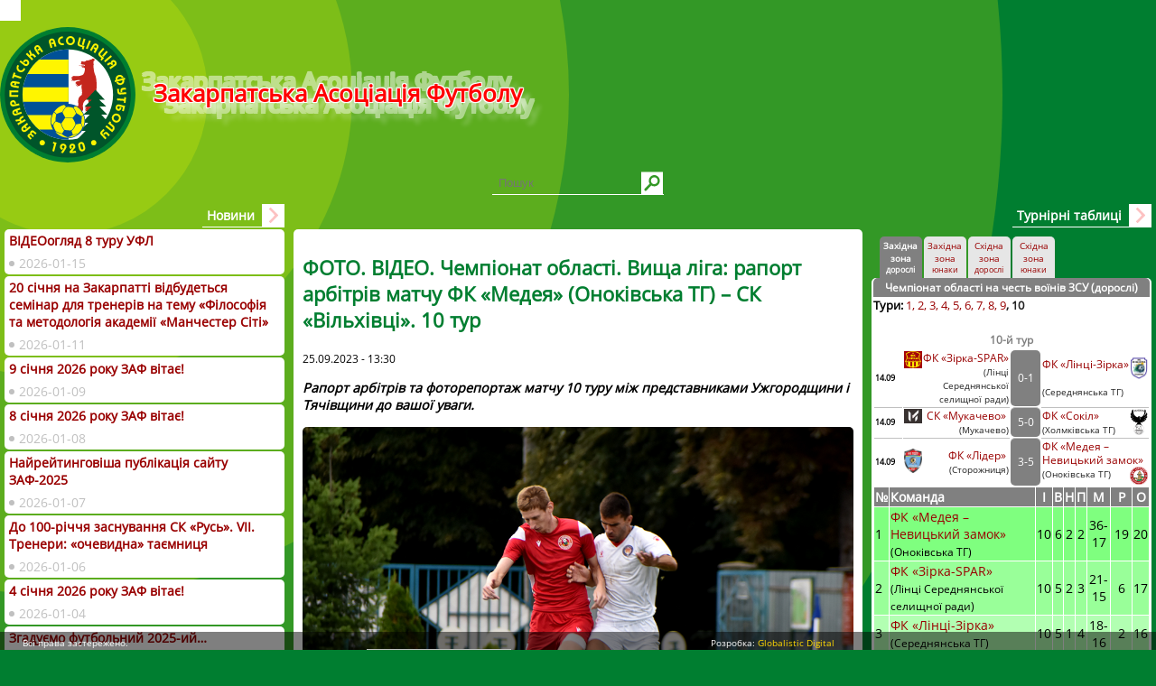

--- FILE ---
content_type: text/html; charset=UTF-8
request_url: https://zaf.org.ua/?p=91992
body_size: 38743
content:
<!DOCTYPE html>
<head>
<meta charset="UTF-8">
<title>ФОТО. ВІДЕО. Чемпіонат області. Вища ліга: рапорт арбітрів матчу ФК «Медея» (Оноківська ТГ) – СК «Вільхівці». 10 тур  </title>
<meta name="viewport" content="width=device-width; initial-scale=1.0">
<meta name="description" content="">
<meta name="keywords" content="">
<meta name="iua-site-verification" content="f123fac2b2d3855757f93ef4f2de403e" />
<link rel="stylesheet" href="./wp-content/themes/ffz/style.css?v=2.0" type="text/css" media="all">
<link rel="stylesheet" href="https://maxcdn.bootstrapcdn.com/font-awesome/4.5.0/css/font-awesome.min.css">
<script type="text/javascript" src="./wp-content/themes/ffz/jquery.min.js"></script>
<script type="text/javascript" src="./wp-content/themes/ffz/js.js"></script>
<meta name='robots' content='max-image-preview:large' />
<link rel="alternate" type="application/rss+xml" title="Закарпатська Асоціація Футболу &raquo; ФОТО. ВІДЕО. Чемпіонат області. Вища ліга: рапорт арбітрів матчу ФК «Медея» (Оноківська ТГ) – СК «Вільхівці». 10 тур Канал коментарів" href="https://zaf.org.ua/?feed=rss2&#038;p=91992" />
<script type="text/javascript">
window._wpemojiSettings = {"baseUrl":"https:\/\/s.w.org\/images\/core\/emoji\/14.0.0\/72x72\/","ext":".png","svgUrl":"https:\/\/s.w.org\/images\/core\/emoji\/14.0.0\/svg\/","svgExt":".svg","source":{"concatemoji":"https:\/\/zaf.org.ua\/wp-includes\/js\/wp-emoji-release.min.js?ver=6.1.9"}};
/*! This file is auto-generated */
!function(e,a,t){var n,r,o,i=a.createElement("canvas"),p=i.getContext&&i.getContext("2d");function s(e,t){var a=String.fromCharCode,e=(p.clearRect(0,0,i.width,i.height),p.fillText(a.apply(this,e),0,0),i.toDataURL());return p.clearRect(0,0,i.width,i.height),p.fillText(a.apply(this,t),0,0),e===i.toDataURL()}function c(e){var t=a.createElement("script");t.src=e,t.defer=t.type="text/javascript",a.getElementsByTagName("head")[0].appendChild(t)}for(o=Array("flag","emoji"),t.supports={everything:!0,everythingExceptFlag:!0},r=0;r<o.length;r++)t.supports[o[r]]=function(e){if(p&&p.fillText)switch(p.textBaseline="top",p.font="600 32px Arial",e){case"flag":return s([127987,65039,8205,9895,65039],[127987,65039,8203,9895,65039])?!1:!s([55356,56826,55356,56819],[55356,56826,8203,55356,56819])&&!s([55356,57332,56128,56423,56128,56418,56128,56421,56128,56430,56128,56423,56128,56447],[55356,57332,8203,56128,56423,8203,56128,56418,8203,56128,56421,8203,56128,56430,8203,56128,56423,8203,56128,56447]);case"emoji":return!s([129777,127995,8205,129778,127999],[129777,127995,8203,129778,127999])}return!1}(o[r]),t.supports.everything=t.supports.everything&&t.supports[o[r]],"flag"!==o[r]&&(t.supports.everythingExceptFlag=t.supports.everythingExceptFlag&&t.supports[o[r]]);t.supports.everythingExceptFlag=t.supports.everythingExceptFlag&&!t.supports.flag,t.DOMReady=!1,t.readyCallback=function(){t.DOMReady=!0},t.supports.everything||(n=function(){t.readyCallback()},a.addEventListener?(a.addEventListener("DOMContentLoaded",n,!1),e.addEventListener("load",n,!1)):(e.attachEvent("onload",n),a.attachEvent("onreadystatechange",function(){"complete"===a.readyState&&t.readyCallback()})),(e=t.source||{}).concatemoji?c(e.concatemoji):e.wpemoji&&e.twemoji&&(c(e.twemoji),c(e.wpemoji)))}(window,document,window._wpemojiSettings);
</script>
<style type="text/css">
img.wp-smiley,
img.emoji {
	display: inline !important;
	border: none !important;
	box-shadow: none !important;
	height: 1em !important;
	width: 1em !important;
	margin: 0 0.07em !important;
	vertical-align: -0.1em !important;
	background: none !important;
	padding: 0 !important;
}
</style>
	<link rel='stylesheet' id='wp-block-library-css' href='https://zaf.org.ua/wp-includes/css/dist/block-library/style.min.css?ver=6.1.9' type='text/css' media='all' />
<link rel='stylesheet' id='classic-theme-styles-css' href='https://zaf.org.ua/wp-includes/css/classic-themes.min.css?ver=1' type='text/css' media='all' />
<style id='global-styles-inline-css' type='text/css'>
body{--wp--preset--color--black: #000000;--wp--preset--color--cyan-bluish-gray: #abb8c3;--wp--preset--color--white: #ffffff;--wp--preset--color--pale-pink: #f78da7;--wp--preset--color--vivid-red: #cf2e2e;--wp--preset--color--luminous-vivid-orange: #ff6900;--wp--preset--color--luminous-vivid-amber: #fcb900;--wp--preset--color--light-green-cyan: #7bdcb5;--wp--preset--color--vivid-green-cyan: #00d084;--wp--preset--color--pale-cyan-blue: #8ed1fc;--wp--preset--color--vivid-cyan-blue: #0693e3;--wp--preset--color--vivid-purple: #9b51e0;--wp--preset--gradient--vivid-cyan-blue-to-vivid-purple: linear-gradient(135deg,rgba(6,147,227,1) 0%,rgb(155,81,224) 100%);--wp--preset--gradient--light-green-cyan-to-vivid-green-cyan: linear-gradient(135deg,rgb(122,220,180) 0%,rgb(0,208,130) 100%);--wp--preset--gradient--luminous-vivid-amber-to-luminous-vivid-orange: linear-gradient(135deg,rgba(252,185,0,1) 0%,rgba(255,105,0,1) 100%);--wp--preset--gradient--luminous-vivid-orange-to-vivid-red: linear-gradient(135deg,rgba(255,105,0,1) 0%,rgb(207,46,46) 100%);--wp--preset--gradient--very-light-gray-to-cyan-bluish-gray: linear-gradient(135deg,rgb(238,238,238) 0%,rgb(169,184,195) 100%);--wp--preset--gradient--cool-to-warm-spectrum: linear-gradient(135deg,rgb(74,234,220) 0%,rgb(151,120,209) 20%,rgb(207,42,186) 40%,rgb(238,44,130) 60%,rgb(251,105,98) 80%,rgb(254,248,76) 100%);--wp--preset--gradient--blush-light-purple: linear-gradient(135deg,rgb(255,206,236) 0%,rgb(152,150,240) 100%);--wp--preset--gradient--blush-bordeaux: linear-gradient(135deg,rgb(254,205,165) 0%,rgb(254,45,45) 50%,rgb(107,0,62) 100%);--wp--preset--gradient--luminous-dusk: linear-gradient(135deg,rgb(255,203,112) 0%,rgb(199,81,192) 50%,rgb(65,88,208) 100%);--wp--preset--gradient--pale-ocean: linear-gradient(135deg,rgb(255,245,203) 0%,rgb(182,227,212) 50%,rgb(51,167,181) 100%);--wp--preset--gradient--electric-grass: linear-gradient(135deg,rgb(202,248,128) 0%,rgb(113,206,126) 100%);--wp--preset--gradient--midnight: linear-gradient(135deg,rgb(2,3,129) 0%,rgb(40,116,252) 100%);--wp--preset--duotone--dark-grayscale: url('#wp-duotone-dark-grayscale');--wp--preset--duotone--grayscale: url('#wp-duotone-grayscale');--wp--preset--duotone--purple-yellow: url('#wp-duotone-purple-yellow');--wp--preset--duotone--blue-red: url('#wp-duotone-blue-red');--wp--preset--duotone--midnight: url('#wp-duotone-midnight');--wp--preset--duotone--magenta-yellow: url('#wp-duotone-magenta-yellow');--wp--preset--duotone--purple-green: url('#wp-duotone-purple-green');--wp--preset--duotone--blue-orange: url('#wp-duotone-blue-orange');--wp--preset--font-size--small: 13px;--wp--preset--font-size--medium: 20px;--wp--preset--font-size--large: 36px;--wp--preset--font-size--x-large: 42px;--wp--preset--spacing--20: 0.44rem;--wp--preset--spacing--30: 0.67rem;--wp--preset--spacing--40: 1rem;--wp--preset--spacing--50: 1.5rem;--wp--preset--spacing--60: 2.25rem;--wp--preset--spacing--70: 3.38rem;--wp--preset--spacing--80: 5.06rem;}:where(.is-layout-flex){gap: 0.5em;}body .is-layout-flow > .alignleft{float: left;margin-inline-start: 0;margin-inline-end: 2em;}body .is-layout-flow > .alignright{float: right;margin-inline-start: 2em;margin-inline-end: 0;}body .is-layout-flow > .aligncenter{margin-left: auto !important;margin-right: auto !important;}body .is-layout-constrained > .alignleft{float: left;margin-inline-start: 0;margin-inline-end: 2em;}body .is-layout-constrained > .alignright{float: right;margin-inline-start: 2em;margin-inline-end: 0;}body .is-layout-constrained > .aligncenter{margin-left: auto !important;margin-right: auto !important;}body .is-layout-constrained > :where(:not(.alignleft):not(.alignright):not(.alignfull)){max-width: var(--wp--style--global--content-size);margin-left: auto !important;margin-right: auto !important;}body .is-layout-constrained > .alignwide{max-width: var(--wp--style--global--wide-size);}body .is-layout-flex{display: flex;}body .is-layout-flex{flex-wrap: wrap;align-items: center;}body .is-layout-flex > *{margin: 0;}:where(.wp-block-columns.is-layout-flex){gap: 2em;}.has-black-color{color: var(--wp--preset--color--black) !important;}.has-cyan-bluish-gray-color{color: var(--wp--preset--color--cyan-bluish-gray) !important;}.has-white-color{color: var(--wp--preset--color--white) !important;}.has-pale-pink-color{color: var(--wp--preset--color--pale-pink) !important;}.has-vivid-red-color{color: var(--wp--preset--color--vivid-red) !important;}.has-luminous-vivid-orange-color{color: var(--wp--preset--color--luminous-vivid-orange) !important;}.has-luminous-vivid-amber-color{color: var(--wp--preset--color--luminous-vivid-amber) !important;}.has-light-green-cyan-color{color: var(--wp--preset--color--light-green-cyan) !important;}.has-vivid-green-cyan-color{color: var(--wp--preset--color--vivid-green-cyan) !important;}.has-pale-cyan-blue-color{color: var(--wp--preset--color--pale-cyan-blue) !important;}.has-vivid-cyan-blue-color{color: var(--wp--preset--color--vivid-cyan-blue) !important;}.has-vivid-purple-color{color: var(--wp--preset--color--vivid-purple) !important;}.has-black-background-color{background-color: var(--wp--preset--color--black) !important;}.has-cyan-bluish-gray-background-color{background-color: var(--wp--preset--color--cyan-bluish-gray) !important;}.has-white-background-color{background-color: var(--wp--preset--color--white) !important;}.has-pale-pink-background-color{background-color: var(--wp--preset--color--pale-pink) !important;}.has-vivid-red-background-color{background-color: var(--wp--preset--color--vivid-red) !important;}.has-luminous-vivid-orange-background-color{background-color: var(--wp--preset--color--luminous-vivid-orange) !important;}.has-luminous-vivid-amber-background-color{background-color: var(--wp--preset--color--luminous-vivid-amber) !important;}.has-light-green-cyan-background-color{background-color: var(--wp--preset--color--light-green-cyan) !important;}.has-vivid-green-cyan-background-color{background-color: var(--wp--preset--color--vivid-green-cyan) !important;}.has-pale-cyan-blue-background-color{background-color: var(--wp--preset--color--pale-cyan-blue) !important;}.has-vivid-cyan-blue-background-color{background-color: var(--wp--preset--color--vivid-cyan-blue) !important;}.has-vivid-purple-background-color{background-color: var(--wp--preset--color--vivid-purple) !important;}.has-black-border-color{border-color: var(--wp--preset--color--black) !important;}.has-cyan-bluish-gray-border-color{border-color: var(--wp--preset--color--cyan-bluish-gray) !important;}.has-white-border-color{border-color: var(--wp--preset--color--white) !important;}.has-pale-pink-border-color{border-color: var(--wp--preset--color--pale-pink) !important;}.has-vivid-red-border-color{border-color: var(--wp--preset--color--vivid-red) !important;}.has-luminous-vivid-orange-border-color{border-color: var(--wp--preset--color--luminous-vivid-orange) !important;}.has-luminous-vivid-amber-border-color{border-color: var(--wp--preset--color--luminous-vivid-amber) !important;}.has-light-green-cyan-border-color{border-color: var(--wp--preset--color--light-green-cyan) !important;}.has-vivid-green-cyan-border-color{border-color: var(--wp--preset--color--vivid-green-cyan) !important;}.has-pale-cyan-blue-border-color{border-color: var(--wp--preset--color--pale-cyan-blue) !important;}.has-vivid-cyan-blue-border-color{border-color: var(--wp--preset--color--vivid-cyan-blue) !important;}.has-vivid-purple-border-color{border-color: var(--wp--preset--color--vivid-purple) !important;}.has-vivid-cyan-blue-to-vivid-purple-gradient-background{background: var(--wp--preset--gradient--vivid-cyan-blue-to-vivid-purple) !important;}.has-light-green-cyan-to-vivid-green-cyan-gradient-background{background: var(--wp--preset--gradient--light-green-cyan-to-vivid-green-cyan) !important;}.has-luminous-vivid-amber-to-luminous-vivid-orange-gradient-background{background: var(--wp--preset--gradient--luminous-vivid-amber-to-luminous-vivid-orange) !important;}.has-luminous-vivid-orange-to-vivid-red-gradient-background{background: var(--wp--preset--gradient--luminous-vivid-orange-to-vivid-red) !important;}.has-very-light-gray-to-cyan-bluish-gray-gradient-background{background: var(--wp--preset--gradient--very-light-gray-to-cyan-bluish-gray) !important;}.has-cool-to-warm-spectrum-gradient-background{background: var(--wp--preset--gradient--cool-to-warm-spectrum) !important;}.has-blush-light-purple-gradient-background{background: var(--wp--preset--gradient--blush-light-purple) !important;}.has-blush-bordeaux-gradient-background{background: var(--wp--preset--gradient--blush-bordeaux) !important;}.has-luminous-dusk-gradient-background{background: var(--wp--preset--gradient--luminous-dusk) !important;}.has-pale-ocean-gradient-background{background: var(--wp--preset--gradient--pale-ocean) !important;}.has-electric-grass-gradient-background{background: var(--wp--preset--gradient--electric-grass) !important;}.has-midnight-gradient-background{background: var(--wp--preset--gradient--midnight) !important;}.has-small-font-size{font-size: var(--wp--preset--font-size--small) !important;}.has-medium-font-size{font-size: var(--wp--preset--font-size--medium) !important;}.has-large-font-size{font-size: var(--wp--preset--font-size--large) !important;}.has-x-large-font-size{font-size: var(--wp--preset--font-size--x-large) !important;}
.wp-block-navigation a:where(:not(.wp-element-button)){color: inherit;}
:where(.wp-block-columns.is-layout-flex){gap: 2em;}
.wp-block-pullquote{font-size: 1.5em;line-height: 1.6;}
</style>
<link rel='stylesheet' id='fancybox-css' href='https://zaf.org.ua/wp-content/plugins/easy-fancybox/fancybox/1.5.3/jquery.fancybox.min.css?ver=6.1.9' type='text/css' media='screen' />
<script type='text/javascript' src='https://zaf.org.ua/wp-includes/js/jquery/jquery.min.js?ver=3.6.1' id='jquery-core-js'></script>
<script type='text/javascript' src='https://zaf.org.ua/wp-includes/js/jquery/jquery-migrate.min.js?ver=3.3.2' id='jquery-migrate-js'></script>
<link rel="https://api.w.org/" href="https://zaf.org.ua/index.php?rest_route=/" /><link rel="alternate" type="application/json" href="https://zaf.org.ua/index.php?rest_route=/wp/v2/posts/91992" /><link rel="EditURI" type="application/rsd+xml" title="RSD" href="https://zaf.org.ua/xmlrpc.php?rsd" />
<link rel="wlwmanifest" type="application/wlwmanifest+xml" href="https://zaf.org.ua/wp-includes/wlwmanifest.xml" />
<meta name="generator" content="WordPress 6.1.9" />
<link rel="canonical" href="https://zaf.org.ua/?p=91992" />
<link rel='shortlink' href='https://zaf.org.ua/?p=91992' />
<link rel="alternate" type="application/json+oembed" href="https://zaf.org.ua/index.php?rest_route=%2Foembed%2F1.0%2Fembed&#038;url=https%3A%2F%2Fzaf.org.ua%2F%3Fp%3D91992" />
<link rel="alternate" type="text/xml+oembed" href="https://zaf.org.ua/index.php?rest_route=%2Foembed%2F1.0%2Fembed&#038;url=https%3A%2F%2Fzaf.org.ua%2F%3Fp%3D91992&#038;format=xml" />
<link rel="stylesheet" href="https://zaf.org.ua/wp-content/plugins/wp-page-numbers/tiny/wp-page-numbers.css" type="text/css" media="screen" />
<meta property="og:type" content="article" />
<meta property="og:title" content="ФОТО. ВІДЕО. Чемпіонат області. Вища ліга: рапорт арбітрів матчу ФК «Медея» (Оноківська ТГ) – СК «Вільхівці». 10 тур" />
<meta property="og:url" content="https://zaf.org.ua/?p=91992" />
<meta property="og:description" content="" />
<meta property="og:image" content="https://zaf.org.ua/wp-content/uploads/2023/09/DSC_0429-2.jpg" />
		<style type="text/css" id="wp-custom-css">
			.ccont {
    overflow: hidden;
}


.comment-respond {display:none}		</style>
		<style>.fancy_title {display:none!important}</style>
</head>
<body id="body">
<script>
  (function(i,s,o,g,r,a,m){i['GoogleAnalyticsObject']=r;i[r]=i[r]||function(){
  (i[r].q=i[r].q||[]).push(arguments)},i[r].l=1*new Date();a=s.createElement(o),
  m=s.getElementsByTagName(o)[0];a.async=1;a.src=g;m.parentNode.insertBefore(a,m)
  })(window,document,'script','//www.google-analytics.com/analytics.js','ga');

  ga('create', 'UA-37059054-14', 'auto');
  ga('send', 'pageview');
</script>
<div id="fb-root"></div>
<script>(function(d, s, id) {
  var js, fjs = d.getElementsByTagName(s)[0];
  if (d.getElementById(id)) return;
  js = d.createElement(s); js.id = id;
  js.src = "//connect.facebook.net/uk_UA/sdk.js#xfbml=1&version=v2.3";
  fjs.parentNode.insertBefore(js, fjs);
}(document, 'script', 'facebook-jssdk'));</script>
<header id="header">
	<ul id="mainmenu" class="ani2">
		<a class="openmenu" href="javascript:cl('mainmenu', 'open')">Головне меню</a>
		<li><a href="https://zaf.org.ua/?cat=19">Вища ліга</a></li>
		<!-- <li><a href="https://zaf.org.ua/?cat=21">Перша ліга</a>
			<ul>
				<li><a href="https://zaf.org.ua/?cat=22">Західна зона</a></li>
				<li><a href="https://zaf.org.ua/?cat=23">Східна зона</a></li>
			</ul>
		</li> -->
		<li><a href="https://zaf.org.ua/?cat=28">Призначення</a>
			<ul>
				<li><a href="https://zaf.org.ua/?cat=29">Вища ліга</a></li>
				<!-- <li><a href="https://zaf.org.ua/?cat=30">Перша ліга ЗЗ</a></li>
				<li><a href="https://zaf.org.ua/?cat=31">Перша ліга СЗ</a></li> -->
			</ul>
		</li>
		<li><a href="https://zaf.org.ua/?cat=27">Змагання</a>
			<ul>
				<li><a href="https://zaf.org.ua/?cat=44">Кубок</a></li>
				<li><a href="https://zaf.org.ua/?cat=45">Суперкубок</a></li>
				<li><a href="https://zaf.org.ua/?cat=46">Зимова першість</a></li>
				<li class="hassubmenu"><a href="https://zaf.org.ua/?cat=47">Ліга чемпіонів</a>
					<ul class="submenu">
						<li><a href="https://zaf.org.ua/?cat=80">Заявкові аркуші 2017</a></li>
						<li><a href="https://zaf.org.ua/?cat=92">Заявкові аркуші 2018</a></li>
					</ul>
				</li>
				<li><a href="https://zaf.org.ua/?cat=48">Ветерани</a></li>
				<li><a href="https://zaf.org.ua/?cat=49">Жіночий футбол</a></li>
				<li><a href="https://zaf.org.ua/?cat=50">Пляжний футбол</a></li>
				<li><a href="https://zaf.org.ua/?cat=93">Футзал</a></li>
			</ul>
		</li>
		<li><a href="https://zaf.org.ua/?cat=26">Дитячий футбол</a>
			<ul>
				<li><a href="https://zaf.org.ua/?cat=55">ДЮФЛУ</a></li>
				<li><a href="https://zaf.org.ua/?cat=56">ДЮФЛЗ</a></li>
				<li><a href="https://zaf.org.ua/?cat=107">Соціальні проєкти</a></li>
				<li><a href="https://zaf.org.ua/?cat=51">Різдвяний</a></li>
				<li><a href="https://zaf.org.ua/?cat=52">Шкіряний м'яч</a></li>
			</ul>
		</li>
		<li><a href="https://zaf.org.ua/?cat=15">Клуби</a>
			<ul>
				<li><a href="https://zaf.org.ua/?cat=16">Вища ліга</a></li>
			<!--	<li><a href="https://zaf.org.ua/?cat=17">Перша ліга ЗЗ</a></li> 
				<li><a href="https://zaf.org.ua/?cat=18">Перша ліга СЗ</a></li> -->
				<li><a href="https://zaf.org.ua/?cat=32">Протокольні дані</a></li>
				<li><a href="https://zaf.org.ua/?page_id=1122">Заявкові листи</a></li>
			</ul>
		</li>
		<li><a href="https://zaf.org.ua/?cat=37">Стадіони</a></li>
		<li><a href="https://zaf.org.ua/?cat=54">Інтерв’ю</a></li>
		<li><a href="https://zaf.org.ua/?cat=73">КДК ЗАФ</a></li>
		<li><a href="https://zaf.org.ua/?cat=53">Турнір Гаваші</a>
					<ul>
						<li><a href="https://zaf.org.ua/?cat=75">I турнір – 2014</a></li>
						<li><a href="https://zaf.org.ua/?cat=76">ІІ турнір – 2015</a></li>
						<li><a href="https://zaf.org.ua/?cat=77">ІІІ турнір – 2016</a></li>
						<li><a href="https://zaf.org.ua/?cat=78">ІV турнір – 2017</a></li>
						<li><a href="https://zaf.org.ua/?cat=89">V турнір – 2018</a></li>
                        <li><a href="https://zaf.org.ua/?cat=98">VI турнір – 2019</a></li>
						<li><a href="https://zaf.org.ua/?cat=99">VІІ турнір – 2021</a></li>
						<li><a href="https://zaf.org.ua/?cat=106">VІІI турнір – 2024</a></li>
						<li><a href="https://zaf.org.ua/?cat=114">ІХ турнір – 2025</a></li>
					</ul>
				</li>
		<li><a href="https://zaf.org.ua/?cat=79">Професійні команди</a>
			<ul>
				<li><a href="https://zaf.org.ua/?cat=79">ФК «Минай»</a></li>
				<li><a href="https://zaf.org.ua/?cat=90">ФК «Ужгород»</a></li>
				<li><a href="https://zaf.org.ua/?cat=109">ФК «Хуст»</a></li>
				<li><a href="https://zaf.org.ua/?cat=110">СК «Вільхівці»</a></li>
			</ul></li>
		<li><a href="https://zaf.org.ua/?cat=25">Документи</a></li>
		<li><a href="https://zaf.org.ua/?cat=24">Про ЗАФ</a>
			<ul>
				<li><a href="https://zaf.org.ua/?cat=58">Керівництво</a></li>
				<li><a href="https://zaf.org.ua/?cat=59">Виконавчий комітет</a></li>
				<li><a href="https://zaf.org.ua/?page_id=97770">Колективні члени</a></li>
				<li><a href="https://zaf.org.ua/?cat=11">Комітети</a></li>
				<li><a href="https://zaf.org.ua/?cat=61">Структура</a></li>
				<li><a href="https://zaf.org.ua/?cat=62">Історія</a></li>
				<li><a href="https://zaf.org.ua/?page_id=926">Контакти</a></li>
			</ul>
		</li>
	</ul>
	<a class="logo ani55" href="https://zaf.org.ua/"><img src="https://zaf.org.ua/wp-content/themes/ffz/ffz.logo_min.svg?v=2.0" alt="Закарпатська Асоціація Футболу"/><h1>Закарпатська Асоціація Футболу</h1></a>
	<form name="search" class="search" action="/" method="get">
		<input type="text" name="s" placeholder="Пошук">
		<input type="submit">
	</form>
</header>
<div class="container">
	<div class="coll center">
		 
		<div class="ccont"><article><h1>ФОТО. ВІДЕО. Чемпіонат області. Вища ліга: рапорт арбітрів матчу ФК «Медея» (Оноківська ТГ) – СК «Вільхівці». 10 тур</h1>
<small>25.09.2023 - 13:30</small>



<p><em><strong>Рапорт арбітрів та фоторепортаж матчу 10 туру між представниками Ужгородщини і Тячівщини до вашої уваги.</strong></em></p>
<p><a href="https://zaf.org.ua/wp-content/uploads/2023/09/DSC_0429-2.jpg"><img decoding="async" class="aligncenter size-full wp-image-92030" src="https://zaf.org.ua/wp-content/uploads/2023/09/DSC_0429-2.jpg" alt="" width="1000" height="667" srcset="https://zaf.org.ua/wp-content/uploads/2023/09/DSC_0429-2.jpg 1000w, https://zaf.org.ua/wp-content/uploads/2023/09/DSC_0429-2-300x200.jpg 300w, https://zaf.org.ua/wp-content/uploads/2023/09/DSC_0429-2-800x534.jpg 800w, https://zaf.org.ua/wp-content/uploads/2023/09/DSC_0429-2-768x512.jpg 768w" sizes="(max-width: 1000px) 100vw, 1000px" /></a></p>
<p style="text-align: center;"><strong>Юнаки</strong></p>
<p><strong>ФК «Медея» (Оноківська ТГ) – СК «Вільхівці» – 0:0</strong></p>
<p><strong>Арбітри:</strong> Станкович Михайло (Виноградів), Яцкович Юрій, Федяй Денис (Берегово),</p>
<p><strong>Делегат</strong> – Жбора Георгій (Мукачево)</p>
<p><strong>Попередження: </strong>Поляновський Владислав, 28; Габоровець Віталій, 47 –Інкін Артем, 7; Зозуля Роман, 14; Бокоч Максим, 23; Поляков Олександр, 59; Криванек Володимир, 70.</p>
<p><strong>Вилучення</strong> – не було.</p>

		<style type="text/css">
			#gallery-1 {
				margin: auto;
			}
			#gallery-1 .gallery-item {
				float: left;
				margin-top: 10px;
				text-align: center;
				width: 50%;
			}
			#gallery-1 img {
				border: 2px solid #cfcfcf;
			}
			#gallery-1 .gallery-caption {
				margin-left: 0;
			}
			/* see gallery_shortcode() in wp-includes/media.php */
		</style>
		<div id='gallery-1' class='gallery galleryid-91992 gallery-columns-2 gallery-size-large'><dl class='gallery-item'>
			<dt class='gallery-icon landscape'>
				<a href='https://zaf.org.ua/wp-content/uploads/2023/09/DSC_0247-1.jpg'><img width="800" height="534" src="https://zaf.org.ua/wp-content/uploads/2023/09/DSC_0247-1-800x534.jpg" class="attachment-large size-large" alt="" decoding="async" loading="lazy" srcset="https://zaf.org.ua/wp-content/uploads/2023/09/DSC_0247-1-800x534.jpg 800w, https://zaf.org.ua/wp-content/uploads/2023/09/DSC_0247-1-300x200.jpg 300w, https://zaf.org.ua/wp-content/uploads/2023/09/DSC_0247-1-768x512.jpg 768w, https://zaf.org.ua/wp-content/uploads/2023/09/DSC_0247-1.jpg 1000w" sizes="(max-width: 800px) 100vw, 800px" /></a>
			</dt></dl><dl class='gallery-item'>
			<dt class='gallery-icon landscape'>
				<a href='https://zaf.org.ua/wp-content/uploads/2023/09/DSC_0259-1.jpg'><img width="800" height="534" src="https://zaf.org.ua/wp-content/uploads/2023/09/DSC_0259-1-800x534.jpg" class="attachment-large size-large" alt="" decoding="async" loading="lazy" srcset="https://zaf.org.ua/wp-content/uploads/2023/09/DSC_0259-1-800x534.jpg 800w, https://zaf.org.ua/wp-content/uploads/2023/09/DSC_0259-1-300x200.jpg 300w, https://zaf.org.ua/wp-content/uploads/2023/09/DSC_0259-1-768x512.jpg 768w, https://zaf.org.ua/wp-content/uploads/2023/09/DSC_0259-1.jpg 1000w" sizes="(max-width: 800px) 100vw, 800px" /></a>
			</dt></dl><br style="clear: both" /><dl class='gallery-item'>
			<dt class='gallery-icon landscape'>
				<a href='https://zaf.org.ua/wp-content/uploads/2023/09/DSC_0268.jpg'><img width="800" height="534" src="https://zaf.org.ua/wp-content/uploads/2023/09/DSC_0268-800x534.jpg" class="attachment-large size-large" alt="" decoding="async" loading="lazy" srcset="https://zaf.org.ua/wp-content/uploads/2023/09/DSC_0268-800x534.jpg 800w, https://zaf.org.ua/wp-content/uploads/2023/09/DSC_0268-300x200.jpg 300w, https://zaf.org.ua/wp-content/uploads/2023/09/DSC_0268-768x512.jpg 768w, https://zaf.org.ua/wp-content/uploads/2023/09/DSC_0268.jpg 1000w" sizes="(max-width: 800px) 100vw, 800px" /></a>
			</dt></dl><dl class='gallery-item'>
			<dt class='gallery-icon landscape'>
				<a href='https://zaf.org.ua/wp-content/uploads/2023/09/DSC_0273-1.jpg'><img width="800" height="534" src="https://zaf.org.ua/wp-content/uploads/2023/09/DSC_0273-1-800x534.jpg" class="attachment-large size-large" alt="" decoding="async" loading="lazy" srcset="https://zaf.org.ua/wp-content/uploads/2023/09/DSC_0273-1-800x534.jpg 800w, https://zaf.org.ua/wp-content/uploads/2023/09/DSC_0273-1-300x200.jpg 300w, https://zaf.org.ua/wp-content/uploads/2023/09/DSC_0273-1-768x512.jpg 768w, https://zaf.org.ua/wp-content/uploads/2023/09/DSC_0273-1.jpg 1000w" sizes="(max-width: 800px) 100vw, 800px" /></a>
			</dt></dl><br style="clear: both" /><dl class='gallery-item'>
			<dt class='gallery-icon landscape'>
				<a href='https://zaf.org.ua/wp-content/uploads/2023/09/DSC_0283-1.jpg'><img width="800" height="534" src="https://zaf.org.ua/wp-content/uploads/2023/09/DSC_0283-1-800x534.jpg" class="attachment-large size-large" alt="" decoding="async" loading="lazy" srcset="https://zaf.org.ua/wp-content/uploads/2023/09/DSC_0283-1-800x534.jpg 800w, https://zaf.org.ua/wp-content/uploads/2023/09/DSC_0283-1-300x200.jpg 300w, https://zaf.org.ua/wp-content/uploads/2023/09/DSC_0283-1-768x512.jpg 768w, https://zaf.org.ua/wp-content/uploads/2023/09/DSC_0283-1.jpg 1000w" sizes="(max-width: 800px) 100vw, 800px" /></a>
			</dt></dl><dl class='gallery-item'>
			<dt class='gallery-icon landscape'>
				<a href='https://zaf.org.ua/wp-content/uploads/2023/09/DSC_0294-1.jpg'><img width="800" height="534" src="https://zaf.org.ua/wp-content/uploads/2023/09/DSC_0294-1-800x534.jpg" class="attachment-large size-large" alt="" decoding="async" loading="lazy" srcset="https://zaf.org.ua/wp-content/uploads/2023/09/DSC_0294-1-800x534.jpg 800w, https://zaf.org.ua/wp-content/uploads/2023/09/DSC_0294-1-300x200.jpg 300w, https://zaf.org.ua/wp-content/uploads/2023/09/DSC_0294-1-768x512.jpg 768w, https://zaf.org.ua/wp-content/uploads/2023/09/DSC_0294-1.jpg 1000w" sizes="(max-width: 800px) 100vw, 800px" /></a>
			</dt></dl><br style="clear: both" /><dl class='gallery-item'>
			<dt class='gallery-icon landscape'>
				<a href='https://zaf.org.ua/wp-content/uploads/2023/09/DSC_0298-1.jpg'><img width="800" height="534" src="https://zaf.org.ua/wp-content/uploads/2023/09/DSC_0298-1-800x534.jpg" class="attachment-large size-large" alt="" decoding="async" loading="lazy" srcset="https://zaf.org.ua/wp-content/uploads/2023/09/DSC_0298-1-800x534.jpg 800w, https://zaf.org.ua/wp-content/uploads/2023/09/DSC_0298-1-300x200.jpg 300w, https://zaf.org.ua/wp-content/uploads/2023/09/DSC_0298-1-768x512.jpg 768w, https://zaf.org.ua/wp-content/uploads/2023/09/DSC_0298-1.jpg 1000w" sizes="(max-width: 800px) 100vw, 800px" /></a>
			</dt></dl><dl class='gallery-item'>
			<dt class='gallery-icon landscape'>
				<a href='https://zaf.org.ua/wp-content/uploads/2023/09/DSC_0300-2.jpg'><img width="800" height="534" src="https://zaf.org.ua/wp-content/uploads/2023/09/DSC_0300-2-800x534.jpg" class="attachment-large size-large" alt="" decoding="async" loading="lazy" srcset="https://zaf.org.ua/wp-content/uploads/2023/09/DSC_0300-2-800x534.jpg 800w, https://zaf.org.ua/wp-content/uploads/2023/09/DSC_0300-2-300x200.jpg 300w, https://zaf.org.ua/wp-content/uploads/2023/09/DSC_0300-2-768x512.jpg 768w, https://zaf.org.ua/wp-content/uploads/2023/09/DSC_0300-2.jpg 1000w" sizes="(max-width: 800px) 100vw, 800px" /></a>
			</dt></dl><br style="clear: both" />
		</div>

<p style="text-align: center;"><strong>Дорослі</strong></p>
<p><iframe loading="lazy" title="Відбулися поєдинки 11 туру чемпіонату Закарпаття з футболу" width="500" height="281" src="https://www.youtube.com/embed/IcpiL6gQ9zI?feature=oembed" frameborder="0" allow="accelerometer; autoplay; clipboard-write; encrypted-media; gyroscope; picture-in-picture; web-share" allowfullscreen></iframe></p>
<p><strong>ФК «Медея» (Оноківська ТГ) – СК «Вільхівці» – 0:0</strong></p>
<p><strong>Арбітри:</strong> Федяй Денис, Яцкович Юрій (Берегово), Станкович Михайло (Виноградів)</p>
<p><strong>Делегат</strong> – Жбора Георгій (Мукачево)</p>
<p><strong>Попередження:</strong> Мукомел Євген, 35; Марюхич Іван, 40; Русин Єдгард, 50.</p>
<p><strong>Вилучення</strong> – не було.</p>
<p><strong>ФК «Медея» (Оноківська ТГ): </strong>Славік Юрій, Мукомела Євген, Селещук Вадим, Кобеляш Олександр, Марюхнич Іван, Лисаченко Володимир, Лютнянський Максим, Русин Едгард, Медведєв Віталій, Роля Валерій, Капустей Іван.</p>
<p><strong>Запасні: </strong>Голінка Вадим, Зуб Богдан, Зубов Марко, Гальчак Микита, Дзьоба Едуард, Джанда Микола.</p>
<p><strong>Тренер</strong> – Бабяк Мирослав.</p>
<p><strong>СК «Вільхівці»:</strong> Гумметов Давид, Ульянов Анатолій, Гаврилюк Андрій, Мілєсін Павло, Лєсунов Владисла, Минайленко Максим, Тимошенко Кирило, Бистрицький Кирило, Лісовенко Владислав, Кірєєв Богдан, Хрієнко Назар.</p>
<p><strong>Запасні:</strong> Кіктенко Олександр, Шабадаш Богдан, Радченко Григорій, Клочан Владислав, Цуркан Іван, Апіян Арман, Тищук Павло, Маркевич Олександр, Куцин Іван.</p>
<p><strong>Тренер</strong> – Дірявка Сергій.</p>

		<style type="text/css">
			#gallery-2 {
				margin: auto;
			}
			#gallery-2 .gallery-item {
				float: left;
				margin-top: 10px;
				text-align: center;
				width: 50%;
			}
			#gallery-2 img {
				border: 2px solid #cfcfcf;
			}
			#gallery-2 .gallery-caption {
				margin-left: 0;
			}
			/* see gallery_shortcode() in wp-includes/media.php */
		</style>
		<div id='gallery-2' class='gallery galleryid-91992 gallery-columns-2 gallery-size-large'><dl class='gallery-item'>
			<dt class='gallery-icon landscape'>
				<a href='https://zaf.org.ua/wp-content/uploads/2023/09/DSC_0304.jpg'><img width="800" height="534" src="https://zaf.org.ua/wp-content/uploads/2023/09/DSC_0304-800x534.jpg" class="attachment-large size-large" alt="" decoding="async" loading="lazy" srcset="https://zaf.org.ua/wp-content/uploads/2023/09/DSC_0304-800x534.jpg 800w, https://zaf.org.ua/wp-content/uploads/2023/09/DSC_0304-300x200.jpg 300w, https://zaf.org.ua/wp-content/uploads/2023/09/DSC_0304-768x512.jpg 768w, https://zaf.org.ua/wp-content/uploads/2023/09/DSC_0304.jpg 1000w" sizes="(max-width: 800px) 100vw, 800px" /></a>
			</dt></dl><dl class='gallery-item'>
			<dt class='gallery-icon landscape'>
				<a href='https://zaf.org.ua/wp-content/uploads/2023/09/DSC_0306-1.jpg'><img width="800" height="534" src="https://zaf.org.ua/wp-content/uploads/2023/09/DSC_0306-1-800x534.jpg" class="attachment-large size-large" alt="" decoding="async" loading="lazy" srcset="https://zaf.org.ua/wp-content/uploads/2023/09/DSC_0306-1-800x534.jpg 800w, https://zaf.org.ua/wp-content/uploads/2023/09/DSC_0306-1-300x200.jpg 300w, https://zaf.org.ua/wp-content/uploads/2023/09/DSC_0306-1-768x512.jpg 768w, https://zaf.org.ua/wp-content/uploads/2023/09/DSC_0306-1.jpg 1000w" sizes="(max-width: 800px) 100vw, 800px" /></a>
			</dt></dl><br style="clear: both" /><dl class='gallery-item'>
			<dt class='gallery-icon landscape'>
				<a href='https://zaf.org.ua/wp-content/uploads/2023/09/DSC_0310.jpg'><img width="800" height="534" src="https://zaf.org.ua/wp-content/uploads/2023/09/DSC_0310-800x534.jpg" class="attachment-large size-large" alt="" decoding="async" loading="lazy" srcset="https://zaf.org.ua/wp-content/uploads/2023/09/DSC_0310-800x534.jpg 800w, https://zaf.org.ua/wp-content/uploads/2023/09/DSC_0310-300x200.jpg 300w, https://zaf.org.ua/wp-content/uploads/2023/09/DSC_0310-768x512.jpg 768w, https://zaf.org.ua/wp-content/uploads/2023/09/DSC_0310.jpg 1000w" sizes="(max-width: 800px) 100vw, 800px" /></a>
			</dt></dl><dl class='gallery-item'>
			<dt class='gallery-icon landscape'>
				<a href='https://zaf.org.ua/wp-content/uploads/2023/09/DSC_0311.jpg'><img width="800" height="534" src="https://zaf.org.ua/wp-content/uploads/2023/09/DSC_0311-800x534.jpg" class="attachment-large size-large" alt="" decoding="async" loading="lazy" srcset="https://zaf.org.ua/wp-content/uploads/2023/09/DSC_0311-800x534.jpg 800w, https://zaf.org.ua/wp-content/uploads/2023/09/DSC_0311-300x200.jpg 300w, https://zaf.org.ua/wp-content/uploads/2023/09/DSC_0311-768x512.jpg 768w, https://zaf.org.ua/wp-content/uploads/2023/09/DSC_0311.jpg 1000w" sizes="(max-width: 800px) 100vw, 800px" /></a>
			</dt></dl><br style="clear: both" /><dl class='gallery-item'>
			<dt class='gallery-icon landscape'>
				<a href='https://zaf.org.ua/wp-content/uploads/2023/09/DSC_0324-2.jpg'><img width="800" height="534" src="https://zaf.org.ua/wp-content/uploads/2023/09/DSC_0324-2-800x534.jpg" class="attachment-large size-large" alt="" decoding="async" loading="lazy" srcset="https://zaf.org.ua/wp-content/uploads/2023/09/DSC_0324-2-800x534.jpg 800w, https://zaf.org.ua/wp-content/uploads/2023/09/DSC_0324-2-300x200.jpg 300w, https://zaf.org.ua/wp-content/uploads/2023/09/DSC_0324-2-768x512.jpg 768w, https://zaf.org.ua/wp-content/uploads/2023/09/DSC_0324-2.jpg 1000w" sizes="(max-width: 800px) 100vw, 800px" /></a>
			</dt></dl><dl class='gallery-item'>
			<dt class='gallery-icon landscape'>
				<a href='https://zaf.org.ua/wp-content/uploads/2023/09/DSC_0330-2.jpg'><img width="800" height="534" src="https://zaf.org.ua/wp-content/uploads/2023/09/DSC_0330-2-800x534.jpg" class="attachment-large size-large" alt="" decoding="async" loading="lazy" srcset="https://zaf.org.ua/wp-content/uploads/2023/09/DSC_0330-2-800x534.jpg 800w, https://zaf.org.ua/wp-content/uploads/2023/09/DSC_0330-2-300x200.jpg 300w, https://zaf.org.ua/wp-content/uploads/2023/09/DSC_0330-2-768x512.jpg 768w, https://zaf.org.ua/wp-content/uploads/2023/09/DSC_0330-2.jpg 1000w" sizes="(max-width: 800px) 100vw, 800px" /></a>
			</dt></dl><br style="clear: both" /><dl class='gallery-item'>
			<dt class='gallery-icon landscape'>
				<a href='https://zaf.org.ua/wp-content/uploads/2023/09/DSC_0353.jpg'><img width="800" height="534" src="https://zaf.org.ua/wp-content/uploads/2023/09/DSC_0353-800x534.jpg" class="attachment-large size-large" alt="" decoding="async" loading="lazy" srcset="https://zaf.org.ua/wp-content/uploads/2023/09/DSC_0353-800x534.jpg 800w, https://zaf.org.ua/wp-content/uploads/2023/09/DSC_0353-300x200.jpg 300w, https://zaf.org.ua/wp-content/uploads/2023/09/DSC_0353-768x512.jpg 768w, https://zaf.org.ua/wp-content/uploads/2023/09/DSC_0353.jpg 1000w" sizes="(max-width: 800px) 100vw, 800px" /></a>
			</dt></dl><dl class='gallery-item'>
			<dt class='gallery-icon landscape'>
				<a href='https://zaf.org.ua/wp-content/uploads/2023/09/DSC_0368-2.jpg'><img width="800" height="534" src="https://zaf.org.ua/wp-content/uploads/2023/09/DSC_0368-2-800x534.jpg" class="attachment-large size-large" alt="" decoding="async" loading="lazy" srcset="https://zaf.org.ua/wp-content/uploads/2023/09/DSC_0368-2-800x534.jpg 800w, https://zaf.org.ua/wp-content/uploads/2023/09/DSC_0368-2-300x200.jpg 300w, https://zaf.org.ua/wp-content/uploads/2023/09/DSC_0368-2-768x512.jpg 768w, https://zaf.org.ua/wp-content/uploads/2023/09/DSC_0368-2.jpg 1000w" sizes="(max-width: 800px) 100vw, 800px" /></a>
			</dt></dl><br style="clear: both" /><dl class='gallery-item'>
			<dt class='gallery-icon landscape'>
				<a href='https://zaf.org.ua/wp-content/uploads/2023/09/DSC_0373.jpg'><img width="800" height="534" src="https://zaf.org.ua/wp-content/uploads/2023/09/DSC_0373-800x534.jpg" class="attachment-large size-large" alt="" decoding="async" loading="lazy" srcset="https://zaf.org.ua/wp-content/uploads/2023/09/DSC_0373-800x534.jpg 800w, https://zaf.org.ua/wp-content/uploads/2023/09/DSC_0373-300x200.jpg 300w, https://zaf.org.ua/wp-content/uploads/2023/09/DSC_0373-768x512.jpg 768w, https://zaf.org.ua/wp-content/uploads/2023/09/DSC_0373.jpg 1000w" sizes="(max-width: 800px) 100vw, 800px" /></a>
			</dt></dl><dl class='gallery-item'>
			<dt class='gallery-icon landscape'>
				<a href='https://zaf.org.ua/wp-content/uploads/2023/09/DSC_0379-3.jpg'><img width="800" height="534" src="https://zaf.org.ua/wp-content/uploads/2023/09/DSC_0379-3-800x534.jpg" class="attachment-large size-large" alt="" decoding="async" loading="lazy" srcset="https://zaf.org.ua/wp-content/uploads/2023/09/DSC_0379-3-800x534.jpg 800w, https://zaf.org.ua/wp-content/uploads/2023/09/DSC_0379-3-300x200.jpg 300w, https://zaf.org.ua/wp-content/uploads/2023/09/DSC_0379-3-768x512.jpg 768w, https://zaf.org.ua/wp-content/uploads/2023/09/DSC_0379-3.jpg 1000w" sizes="(max-width: 800px) 100vw, 800px" /></a>
			</dt></dl><br style="clear: both" /><dl class='gallery-item'>
			<dt class='gallery-icon landscape'>
				<a href='https://zaf.org.ua/wp-content/uploads/2023/09/DSC_0380.jpg'><img width="800" height="534" src="https://zaf.org.ua/wp-content/uploads/2023/09/DSC_0380-800x534.jpg" class="attachment-large size-large" alt="" decoding="async" loading="lazy" srcset="https://zaf.org.ua/wp-content/uploads/2023/09/DSC_0380-800x534.jpg 800w, https://zaf.org.ua/wp-content/uploads/2023/09/DSC_0380-300x200.jpg 300w, https://zaf.org.ua/wp-content/uploads/2023/09/DSC_0380-768x512.jpg 768w, https://zaf.org.ua/wp-content/uploads/2023/09/DSC_0380.jpg 1000w" sizes="(max-width: 800px) 100vw, 800px" /></a>
			</dt></dl><dl class='gallery-item'>
			<dt class='gallery-icon landscape'>
				<a href='https://zaf.org.ua/wp-content/uploads/2023/09/DSC_0411-1.jpg'><img width="800" height="534" src="https://zaf.org.ua/wp-content/uploads/2023/09/DSC_0411-1-800x534.jpg" class="attachment-large size-large" alt="" decoding="async" loading="lazy" srcset="https://zaf.org.ua/wp-content/uploads/2023/09/DSC_0411-1-800x534.jpg 800w, https://zaf.org.ua/wp-content/uploads/2023/09/DSC_0411-1-300x200.jpg 300w, https://zaf.org.ua/wp-content/uploads/2023/09/DSC_0411-1-768x512.jpg 768w, https://zaf.org.ua/wp-content/uploads/2023/09/DSC_0411-1.jpg 1000w" sizes="(max-width: 800px) 100vw, 800px" /></a>
			</dt></dl><br style="clear: both" /><dl class='gallery-item'>
			<dt class='gallery-icon landscape'>
				<a href='https://zaf.org.ua/wp-content/uploads/2023/09/DSC_0416.jpg'><img width="800" height="534" src="https://zaf.org.ua/wp-content/uploads/2023/09/DSC_0416-800x534.jpg" class="attachment-large size-large" alt="" decoding="async" loading="lazy" srcset="https://zaf.org.ua/wp-content/uploads/2023/09/DSC_0416-800x534.jpg 800w, https://zaf.org.ua/wp-content/uploads/2023/09/DSC_0416-300x200.jpg 300w, https://zaf.org.ua/wp-content/uploads/2023/09/DSC_0416-768x512.jpg 768w, https://zaf.org.ua/wp-content/uploads/2023/09/DSC_0416.jpg 1000w" sizes="(max-width: 800px) 100vw, 800px" /></a>
			</dt></dl><dl class='gallery-item'>
			<dt class='gallery-icon landscape'>
				<a href='https://zaf.org.ua/wp-content/uploads/2023/09/DSC_0429-2.jpg'><img width="800" height="534" src="https://zaf.org.ua/wp-content/uploads/2023/09/DSC_0429-2-800x534.jpg" class="attachment-large size-large" alt="" decoding="async" loading="lazy" srcset="https://zaf.org.ua/wp-content/uploads/2023/09/DSC_0429-2-800x534.jpg 800w, https://zaf.org.ua/wp-content/uploads/2023/09/DSC_0429-2-300x200.jpg 300w, https://zaf.org.ua/wp-content/uploads/2023/09/DSC_0429-2-768x512.jpg 768w, https://zaf.org.ua/wp-content/uploads/2023/09/DSC_0429-2.jpg 1000w" sizes="(max-width: 800px) 100vw, 800px" /></a>
			</dt></dl><br style="clear: both" /><dl class='gallery-item'>
			<dt class='gallery-icon landscape'>
				<a href='https://zaf.org.ua/wp-content/uploads/2023/09/DSC_0435-1.jpg'><img width="800" height="534" src="https://zaf.org.ua/wp-content/uploads/2023/09/DSC_0435-1-800x534.jpg" class="attachment-large size-large" alt="" decoding="async" loading="lazy" srcset="https://zaf.org.ua/wp-content/uploads/2023/09/DSC_0435-1-800x534.jpg 800w, https://zaf.org.ua/wp-content/uploads/2023/09/DSC_0435-1-300x200.jpg 300w, https://zaf.org.ua/wp-content/uploads/2023/09/DSC_0435-1-768x512.jpg 768w, https://zaf.org.ua/wp-content/uploads/2023/09/DSC_0435-1.jpg 1000w" sizes="(max-width: 800px) 100vw, 800px" /></a>
			</dt></dl><dl class='gallery-item'>
			<dt class='gallery-icon landscape'>
				<a href='https://zaf.org.ua/wp-content/uploads/2023/09/DSC_0441-2.jpg'><img width="800" height="534" src="https://zaf.org.ua/wp-content/uploads/2023/09/DSC_0441-2-800x534.jpg" class="attachment-large size-large" alt="" decoding="async" loading="lazy" srcset="https://zaf.org.ua/wp-content/uploads/2023/09/DSC_0441-2-800x534.jpg 800w, https://zaf.org.ua/wp-content/uploads/2023/09/DSC_0441-2-300x200.jpg 300w, https://zaf.org.ua/wp-content/uploads/2023/09/DSC_0441-2-768x512.jpg 768w, https://zaf.org.ua/wp-content/uploads/2023/09/DSC_0441-2.jpg 1000w" sizes="(max-width: 800px) 100vw, 800px" /></a>
			</dt></dl><br style="clear: both" /><dl class='gallery-item'>
			<dt class='gallery-icon landscape'>
				<a href='https://zaf.org.ua/wp-content/uploads/2023/09/DSC_0449-1.jpg'><img width="800" height="534" src="https://zaf.org.ua/wp-content/uploads/2023/09/DSC_0449-1-800x534.jpg" class="attachment-large size-large" alt="" decoding="async" loading="lazy" srcset="https://zaf.org.ua/wp-content/uploads/2023/09/DSC_0449-1-800x534.jpg 800w, https://zaf.org.ua/wp-content/uploads/2023/09/DSC_0449-1-300x200.jpg 300w, https://zaf.org.ua/wp-content/uploads/2023/09/DSC_0449-1-768x512.jpg 768w, https://zaf.org.ua/wp-content/uploads/2023/09/DSC_0449-1.jpg 1000w" sizes="(max-width: 800px) 100vw, 800px" /></a>
			</dt></dl><dl class='gallery-item'>
			<dt class='gallery-icon landscape'>
				<a href='https://zaf.org.ua/wp-content/uploads/2023/09/DSC_0454.jpg'><img width="800" height="534" src="https://zaf.org.ua/wp-content/uploads/2023/09/DSC_0454-800x534.jpg" class="attachment-large size-large" alt="" decoding="async" loading="lazy" srcset="https://zaf.org.ua/wp-content/uploads/2023/09/DSC_0454-800x534.jpg 800w, https://zaf.org.ua/wp-content/uploads/2023/09/DSC_0454-300x200.jpg 300w, https://zaf.org.ua/wp-content/uploads/2023/09/DSC_0454-768x512.jpg 768w, https://zaf.org.ua/wp-content/uploads/2023/09/DSC_0454.jpg 1000w" sizes="(max-width: 800px) 100vw, 800px" /></a>
			</dt></dl><br style="clear: both" /><dl class='gallery-item'>
			<dt class='gallery-icon landscape'>
				<a href='https://zaf.org.ua/wp-content/uploads/2023/09/DSC_0457.jpg'><img width="800" height="534" src="https://zaf.org.ua/wp-content/uploads/2023/09/DSC_0457-800x534.jpg" class="attachment-large size-large" alt="" decoding="async" loading="lazy" srcset="https://zaf.org.ua/wp-content/uploads/2023/09/DSC_0457-800x534.jpg 800w, https://zaf.org.ua/wp-content/uploads/2023/09/DSC_0457-300x200.jpg 300w, https://zaf.org.ua/wp-content/uploads/2023/09/DSC_0457-768x512.jpg 768w, https://zaf.org.ua/wp-content/uploads/2023/09/DSC_0457.jpg 1000w" sizes="(max-width: 800px) 100vw, 800px" /></a>
			</dt></dl><dl class='gallery-item'>
			<dt class='gallery-icon landscape'>
				<a href='https://zaf.org.ua/wp-content/uploads/2023/09/DSC_0460.jpg'><img width="800" height="533" src="https://zaf.org.ua/wp-content/uploads/2023/09/DSC_0460-800x533.jpg" class="attachment-large size-large" alt="" decoding="async" loading="lazy" srcset="https://zaf.org.ua/wp-content/uploads/2023/09/DSC_0460-800x533.jpg 800w, https://zaf.org.ua/wp-content/uploads/2023/09/DSC_0460-300x200.jpg 300w, https://zaf.org.ua/wp-content/uploads/2023/09/DSC_0460-768x511.jpg 768w, https://zaf.org.ua/wp-content/uploads/2023/09/DSC_0460.jpg 1000w" sizes="(max-width: 800px) 100vw, 800px" /></a>
			</dt></dl><br style="clear: both" /><dl class='gallery-item'>
			<dt class='gallery-icon landscape'>
				<a href='https://zaf.org.ua/wp-content/uploads/2023/09/DSC_0464-1.jpg'><img width="800" height="534" src="https://zaf.org.ua/wp-content/uploads/2023/09/DSC_0464-1-800x534.jpg" class="attachment-large size-large" alt="" decoding="async" loading="lazy" srcset="https://zaf.org.ua/wp-content/uploads/2023/09/DSC_0464-1-800x534.jpg 800w, https://zaf.org.ua/wp-content/uploads/2023/09/DSC_0464-1-300x200.jpg 300w, https://zaf.org.ua/wp-content/uploads/2023/09/DSC_0464-1-768x512.jpg 768w, https://zaf.org.ua/wp-content/uploads/2023/09/DSC_0464-1.jpg 1000w" sizes="(max-width: 800px) 100vw, 800px" /></a>
			</dt></dl><dl class='gallery-item'>
			<dt class='gallery-icon landscape'>
				<a href='https://zaf.org.ua/wp-content/uploads/2023/09/DSC_0465-1.jpg'><img width="800" height="534" src="https://zaf.org.ua/wp-content/uploads/2023/09/DSC_0465-1-800x534.jpg" class="attachment-large size-large" alt="" decoding="async" loading="lazy" srcset="https://zaf.org.ua/wp-content/uploads/2023/09/DSC_0465-1-800x534.jpg 800w, https://zaf.org.ua/wp-content/uploads/2023/09/DSC_0465-1-300x200.jpg 300w, https://zaf.org.ua/wp-content/uploads/2023/09/DSC_0465-1-768x512.jpg 768w, https://zaf.org.ua/wp-content/uploads/2023/09/DSC_0465-1.jpg 1000w" sizes="(max-width: 800px) 100vw, 800px" /></a>
			</dt></dl><br style="clear: both" /><dl class='gallery-item'>
			<dt class='gallery-icon landscape'>
				<a href='https://zaf.org.ua/wp-content/uploads/2023/09/DSC_0468.jpg'><img width="800" height="534" src="https://zaf.org.ua/wp-content/uploads/2023/09/DSC_0468-800x534.jpg" class="attachment-large size-large" alt="" decoding="async" loading="lazy" srcset="https://zaf.org.ua/wp-content/uploads/2023/09/DSC_0468-800x534.jpg 800w, https://zaf.org.ua/wp-content/uploads/2023/09/DSC_0468-300x200.jpg 300w, https://zaf.org.ua/wp-content/uploads/2023/09/DSC_0468-768x512.jpg 768w, https://zaf.org.ua/wp-content/uploads/2023/09/DSC_0468.jpg 1000w" sizes="(max-width: 800px) 100vw, 800px" /></a>
			</dt></dl><dl class='gallery-item'>
			<dt class='gallery-icon landscape'>
				<a href='https://zaf.org.ua/wp-content/uploads/2023/09/DSC_0473-1.jpg'><img width="800" height="534" src="https://zaf.org.ua/wp-content/uploads/2023/09/DSC_0473-1-800x534.jpg" class="attachment-large size-large" alt="" decoding="async" loading="lazy" srcset="https://zaf.org.ua/wp-content/uploads/2023/09/DSC_0473-1-800x534.jpg 800w, https://zaf.org.ua/wp-content/uploads/2023/09/DSC_0473-1-300x200.jpg 300w, https://zaf.org.ua/wp-content/uploads/2023/09/DSC_0473-1-768x512.jpg 768w, https://zaf.org.ua/wp-content/uploads/2023/09/DSC_0473-1.jpg 1000w" sizes="(max-width: 800px) 100vw, 800px" /></a>
			</dt></dl><br style="clear: both" /><dl class='gallery-item'>
			<dt class='gallery-icon landscape'>
				<a href='https://zaf.org.ua/wp-content/uploads/2023/09/DSC_0477.jpg'><img width="800" height="534" src="https://zaf.org.ua/wp-content/uploads/2023/09/DSC_0477-800x534.jpg" class="attachment-large size-large" alt="" decoding="async" loading="lazy" srcset="https://zaf.org.ua/wp-content/uploads/2023/09/DSC_0477-800x534.jpg 800w, https://zaf.org.ua/wp-content/uploads/2023/09/DSC_0477-300x200.jpg 300w, https://zaf.org.ua/wp-content/uploads/2023/09/DSC_0477-768x512.jpg 768w, https://zaf.org.ua/wp-content/uploads/2023/09/DSC_0477.jpg 1000w" sizes="(max-width: 800px) 100vw, 800px" /></a>
			</dt></dl><dl class='gallery-item'>
			<dt class='gallery-icon landscape'>
				<a href='https://zaf.org.ua/wp-content/uploads/2023/09/DSC_0482.jpg'><img width="800" height="534" src="https://zaf.org.ua/wp-content/uploads/2023/09/DSC_0482-800x534.jpg" class="attachment-large size-large" alt="" decoding="async" loading="lazy" srcset="https://zaf.org.ua/wp-content/uploads/2023/09/DSC_0482-800x534.jpg 800w, https://zaf.org.ua/wp-content/uploads/2023/09/DSC_0482-300x200.jpg 300w, https://zaf.org.ua/wp-content/uploads/2023/09/DSC_0482-768x512.jpg 768w, https://zaf.org.ua/wp-content/uploads/2023/09/DSC_0482.jpg 1000w" sizes="(max-width: 800px) 100vw, 800px" /></a>
			</dt></dl><br style="clear: both" /><dl class='gallery-item'>
			<dt class='gallery-icon landscape'>
				<a href='https://zaf.org.ua/wp-content/uploads/2023/09/DSC_0484.jpg'><img width="800" height="533" src="https://zaf.org.ua/wp-content/uploads/2023/09/DSC_0484-800x533.jpg" class="attachment-large size-large" alt="" decoding="async" loading="lazy" srcset="https://zaf.org.ua/wp-content/uploads/2023/09/DSC_0484-800x533.jpg 800w, https://zaf.org.ua/wp-content/uploads/2023/09/DSC_0484-300x200.jpg 300w, https://zaf.org.ua/wp-content/uploads/2023/09/DSC_0484-768x511.jpg 768w, https://zaf.org.ua/wp-content/uploads/2023/09/DSC_0484.jpg 1000w" sizes="(max-width: 800px) 100vw, 800px" /></a>
			</dt></dl><dl class='gallery-item'>
			<dt class='gallery-icon landscape'>
				<a href='https://zaf.org.ua/wp-content/uploads/2023/09/DSC_0507-2.jpg'><img width="800" height="534" src="https://zaf.org.ua/wp-content/uploads/2023/09/DSC_0507-2-800x534.jpg" class="attachment-large size-large" alt="" decoding="async" loading="lazy" srcset="https://zaf.org.ua/wp-content/uploads/2023/09/DSC_0507-2-800x534.jpg 800w, https://zaf.org.ua/wp-content/uploads/2023/09/DSC_0507-2-300x200.jpg 300w, https://zaf.org.ua/wp-content/uploads/2023/09/DSC_0507-2-768x512.jpg 768w, https://zaf.org.ua/wp-content/uploads/2023/09/DSC_0507-2.jpg 1000w" sizes="(max-width: 800px) 100vw, 800px" /></a>
			</dt></dl><br style="clear: both" /><dl class='gallery-item'>
			<dt class='gallery-icon landscape'>
				<a href='https://zaf.org.ua/wp-content/uploads/2023/09/DSC_0512-1.jpg'><img width="800" height="534" src="https://zaf.org.ua/wp-content/uploads/2023/09/DSC_0512-1-800x534.jpg" class="attachment-large size-large" alt="" decoding="async" loading="lazy" srcset="https://zaf.org.ua/wp-content/uploads/2023/09/DSC_0512-1-800x534.jpg 800w, https://zaf.org.ua/wp-content/uploads/2023/09/DSC_0512-1-300x200.jpg 300w, https://zaf.org.ua/wp-content/uploads/2023/09/DSC_0512-1-768x512.jpg 768w, https://zaf.org.ua/wp-content/uploads/2023/09/DSC_0512-1.jpg 1000w" sizes="(max-width: 800px) 100vw, 800px" /></a>
			</dt></dl><dl class='gallery-item'>
			<dt class='gallery-icon landscape'>
				<a href='https://zaf.org.ua/wp-content/uploads/2023/09/DSC_0518-1.jpg'><img width="800" height="534" src="https://zaf.org.ua/wp-content/uploads/2023/09/DSC_0518-1-800x534.jpg" class="attachment-large size-large" alt="" decoding="async" loading="lazy" srcset="https://zaf.org.ua/wp-content/uploads/2023/09/DSC_0518-1-800x534.jpg 800w, https://zaf.org.ua/wp-content/uploads/2023/09/DSC_0518-1-300x200.jpg 300w, https://zaf.org.ua/wp-content/uploads/2023/09/DSC_0518-1-768x512.jpg 768w, https://zaf.org.ua/wp-content/uploads/2023/09/DSC_0518-1.jpg 1000w" sizes="(max-width: 800px) 100vw, 800px" /></a>
			</dt></dl><br style="clear: both" /><dl class='gallery-item'>
			<dt class='gallery-icon landscape'>
				<a href='https://zaf.org.ua/wp-content/uploads/2023/09/DSC_0519.jpg'><img width="800" height="534" src="https://zaf.org.ua/wp-content/uploads/2023/09/DSC_0519-800x534.jpg" class="attachment-large size-large" alt="" decoding="async" loading="lazy" srcset="https://zaf.org.ua/wp-content/uploads/2023/09/DSC_0519-800x534.jpg 800w, https://zaf.org.ua/wp-content/uploads/2023/09/DSC_0519-300x200.jpg 300w, https://zaf.org.ua/wp-content/uploads/2023/09/DSC_0519-768x512.jpg 768w, https://zaf.org.ua/wp-content/uploads/2023/09/DSC_0519.jpg 1000w" sizes="(max-width: 800px) 100vw, 800px" /></a>
			</dt></dl><dl class='gallery-item'>
			<dt class='gallery-icon landscape'>
				<a href='https://zaf.org.ua/wp-content/uploads/2023/09/DSC_0529-2.jpg'><img width="800" height="534" src="https://zaf.org.ua/wp-content/uploads/2023/09/DSC_0529-2-800x534.jpg" class="attachment-large size-large" alt="" decoding="async" loading="lazy" srcset="https://zaf.org.ua/wp-content/uploads/2023/09/DSC_0529-2-800x534.jpg 800w, https://zaf.org.ua/wp-content/uploads/2023/09/DSC_0529-2-300x200.jpg 300w, https://zaf.org.ua/wp-content/uploads/2023/09/DSC_0529-2-768x512.jpg 768w, https://zaf.org.ua/wp-content/uploads/2023/09/DSC_0529-2.jpg 1000w" sizes="(max-width: 800px) 100vw, 800px" /></a>
			</dt></dl><br style="clear: both" /><dl class='gallery-item'>
			<dt class='gallery-icon landscape'>
				<a href='https://zaf.org.ua/wp-content/uploads/2023/09/DSC_0551.jpg'><img width="800" height="534" src="https://zaf.org.ua/wp-content/uploads/2023/09/DSC_0551-800x534.jpg" class="attachment-large size-large" alt="" decoding="async" loading="lazy" srcset="https://zaf.org.ua/wp-content/uploads/2023/09/DSC_0551-800x534.jpg 800w, https://zaf.org.ua/wp-content/uploads/2023/09/DSC_0551-300x200.jpg 300w, https://zaf.org.ua/wp-content/uploads/2023/09/DSC_0551-768x512.jpg 768w, https://zaf.org.ua/wp-content/uploads/2023/09/DSC_0551.jpg 1000w" sizes="(max-width: 800px) 100vw, 800px" /></a>
			</dt></dl><dl class='gallery-item'>
			<dt class='gallery-icon landscape'>
				<a href='https://zaf.org.ua/wp-content/uploads/2023/09/DSC_0558-1.jpg'><img width="800" height="533" src="https://zaf.org.ua/wp-content/uploads/2023/09/DSC_0558-1-800x533.jpg" class="attachment-large size-large" alt="" decoding="async" loading="lazy" srcset="https://zaf.org.ua/wp-content/uploads/2023/09/DSC_0558-1-800x533.jpg 800w, https://zaf.org.ua/wp-content/uploads/2023/09/DSC_0558-1-300x200.jpg 300w, https://zaf.org.ua/wp-content/uploads/2023/09/DSC_0558-1-768x511.jpg 768w, https://zaf.org.ua/wp-content/uploads/2023/09/DSC_0558-1.jpg 1000w" sizes="(max-width: 800px) 100vw, 800px" /></a>
			</dt></dl><br style="clear: both" /><dl class='gallery-item'>
			<dt class='gallery-icon landscape'>
				<a href='https://zaf.org.ua/wp-content/uploads/2023/09/DSC_0559-1.jpg'><img width="800" height="534" src="https://zaf.org.ua/wp-content/uploads/2023/09/DSC_0559-1-800x534.jpg" class="attachment-large size-large" alt="" decoding="async" loading="lazy" srcset="https://zaf.org.ua/wp-content/uploads/2023/09/DSC_0559-1-800x534.jpg 800w, https://zaf.org.ua/wp-content/uploads/2023/09/DSC_0559-1-300x200.jpg 300w, https://zaf.org.ua/wp-content/uploads/2023/09/DSC_0559-1-768x512.jpg 768w, https://zaf.org.ua/wp-content/uploads/2023/09/DSC_0559-1.jpg 1000w" sizes="(max-width: 800px) 100vw, 800px" /></a>
			</dt></dl><dl class='gallery-item'>
			<dt class='gallery-icon landscape'>
				<a href='https://zaf.org.ua/wp-content/uploads/2023/09/DSC_0592-1.jpg'><img width="800" height="534" src="https://zaf.org.ua/wp-content/uploads/2023/09/DSC_0592-1-800x534.jpg" class="attachment-large size-large" alt="" decoding="async" loading="lazy" srcset="https://zaf.org.ua/wp-content/uploads/2023/09/DSC_0592-1-800x534.jpg 800w, https://zaf.org.ua/wp-content/uploads/2023/09/DSC_0592-1-300x200.jpg 300w, https://zaf.org.ua/wp-content/uploads/2023/09/DSC_0592-1-768x512.jpg 768w, https://zaf.org.ua/wp-content/uploads/2023/09/DSC_0592-1.jpg 1000w" sizes="(max-width: 800px) 100vw, 800px" /></a>
			</dt></dl><br style="clear: both" /><dl class='gallery-item'>
			<dt class='gallery-icon landscape'>
				<a href='https://zaf.org.ua/wp-content/uploads/2023/09/DSC_0601.jpg'><img width="800" height="534" src="https://zaf.org.ua/wp-content/uploads/2023/09/DSC_0601-800x534.jpg" class="attachment-large size-large" alt="" decoding="async" loading="lazy" srcset="https://zaf.org.ua/wp-content/uploads/2023/09/DSC_0601-800x534.jpg 800w, https://zaf.org.ua/wp-content/uploads/2023/09/DSC_0601-300x200.jpg 300w, https://zaf.org.ua/wp-content/uploads/2023/09/DSC_0601-768x512.jpg 768w, https://zaf.org.ua/wp-content/uploads/2023/09/DSC_0601.jpg 1000w" sizes="(max-width: 800px) 100vw, 800px" /></a>
			</dt></dl><dl class='gallery-item'>
			<dt class='gallery-icon landscape'>
				<a href='https://zaf.org.ua/wp-content/uploads/2023/09/DSC_0614.jpg'><img width="800" height="534" src="https://zaf.org.ua/wp-content/uploads/2023/09/DSC_0614-800x534.jpg" class="attachment-large size-large" alt="" decoding="async" loading="lazy" srcset="https://zaf.org.ua/wp-content/uploads/2023/09/DSC_0614-800x534.jpg 800w, https://zaf.org.ua/wp-content/uploads/2023/09/DSC_0614-300x200.jpg 300w, https://zaf.org.ua/wp-content/uploads/2023/09/DSC_0614-768x512.jpg 768w, https://zaf.org.ua/wp-content/uploads/2023/09/DSC_0614.jpg 1000w" sizes="(max-width: 800px) 100vw, 800px" /></a>
			</dt></dl><br style="clear: both" /><dl class='gallery-item'>
			<dt class='gallery-icon landscape'>
				<a href='https://zaf.org.ua/wp-content/uploads/2023/09/DSC_0619.jpg'><img width="800" height="534" src="https://zaf.org.ua/wp-content/uploads/2023/09/DSC_0619-800x534.jpg" class="attachment-large size-large" alt="" decoding="async" loading="lazy" srcset="https://zaf.org.ua/wp-content/uploads/2023/09/DSC_0619-800x534.jpg 800w, https://zaf.org.ua/wp-content/uploads/2023/09/DSC_0619-300x200.jpg 300w, https://zaf.org.ua/wp-content/uploads/2023/09/DSC_0619-768x512.jpg 768w, https://zaf.org.ua/wp-content/uploads/2023/09/DSC_0619.jpg 1000w" sizes="(max-width: 800px) 100vw, 800px" /></a>
			</dt></dl><dl class='gallery-item'>
			<dt class='gallery-icon landscape'>
				<a href='https://zaf.org.ua/wp-content/uploads/2023/09/DSC_0631.jpg'><img width="800" height="534" src="https://zaf.org.ua/wp-content/uploads/2023/09/DSC_0631-800x534.jpg" class="attachment-large size-large" alt="" decoding="async" loading="lazy" srcset="https://zaf.org.ua/wp-content/uploads/2023/09/DSC_0631-800x534.jpg 800w, https://zaf.org.ua/wp-content/uploads/2023/09/DSC_0631-300x200.jpg 300w, https://zaf.org.ua/wp-content/uploads/2023/09/DSC_0631-768x512.jpg 768w, https://zaf.org.ua/wp-content/uploads/2023/09/DSC_0631.jpg 1000w" sizes="(max-width: 800px) 100vw, 800px" /></a>
			</dt></dl><br style="clear: both" /><dl class='gallery-item'>
			<dt class='gallery-icon landscape'>
				<a href='https://zaf.org.ua/wp-content/uploads/2023/09/DSC_0640-1.jpg'><img width="800" height="534" src="https://zaf.org.ua/wp-content/uploads/2023/09/DSC_0640-1-800x534.jpg" class="attachment-large size-large" alt="" decoding="async" loading="lazy" srcset="https://zaf.org.ua/wp-content/uploads/2023/09/DSC_0640-1-800x534.jpg 800w, https://zaf.org.ua/wp-content/uploads/2023/09/DSC_0640-1-300x200.jpg 300w, https://zaf.org.ua/wp-content/uploads/2023/09/DSC_0640-1-768x512.jpg 768w, https://zaf.org.ua/wp-content/uploads/2023/09/DSC_0640-1.jpg 1000w" sizes="(max-width: 800px) 100vw, 800px" /></a>
			</dt></dl><dl class='gallery-item'>
			<dt class='gallery-icon landscape'>
				<a href='https://zaf.org.ua/wp-content/uploads/2023/09/DSC_0680.jpg'><img width="800" height="534" src="https://zaf.org.ua/wp-content/uploads/2023/09/DSC_0680-800x534.jpg" class="attachment-large size-large" alt="" decoding="async" loading="lazy" srcset="https://zaf.org.ua/wp-content/uploads/2023/09/DSC_0680-800x534.jpg 800w, https://zaf.org.ua/wp-content/uploads/2023/09/DSC_0680-300x200.jpg 300w, https://zaf.org.ua/wp-content/uploads/2023/09/DSC_0680-768x512.jpg 768w, https://zaf.org.ua/wp-content/uploads/2023/09/DSC_0680.jpg 1000w" sizes="(max-width: 800px) 100vw, 800px" /></a>
			</dt></dl><br style="clear: both" />
		</div>

<p> </p>
</article>
<!-- You can start editing here. -->


			<!-- If comments are open, but there are no comments. -->

	
	<div id="respond" class="comment-respond">
		<h3 id="reply-title" class="comment-reply-title">Залишити відповідь <small><a rel="nofollow" id="cancel-comment-reply-link" href="/?p=91992#respond" style="display:none;">Скасувати відповідь</a></small></h3><p class="must-log-in">Щоб відправити коментар вам необхідно <a href="https://zaf.org.ua/wp-login.php?redirect_to=https%3A%2F%2Fzaf.org.ua%2F%3Fp%3D91992">авторизуватись</a>.</p>	</div><!-- #respond -->
	</div>
				<div class="social-share">
  <ul>
  
    <li>
      <a href="https://www.facebook.com/sharer.php?u=https://zaf.org.ua/?p=91992&amp;t=ФОТО. ВІДЕО. Чемпіонат області. Вища ліга: рапорт арбітрів матчу ФК «Медея» (Оноківська ТГ) – СК «Вільхівці». 10 тур" class="social-fb" target="_blank">
        <i class="fa fa-facebook" aria-hidden="true"></i>
      </a>
    </li>
    
    <li>
      <a href="https://twitter.com/share?url=https://zaf.org.ua/?p=91992&amp;text=ФОТО. ВІДЕО. Чемпіонат області. Вища ліга: рапорт арбітрів матчу ФК «Медея» (Оноківська ТГ) – СК «Вільхівці». 10 тур&amp;hashtags=my_hashtag" class="social-tw" target="_blank">
        <i class="fa fa-twitter" aria-hidden="true"></i>
      </a>
    </li>
    <li>
      <a href="https://plus.google.com/share?url=https://zaf.org.ua/?p=91992" onclick="javascript:window.open(this.href, '', 'menubar=no,toolbar=no,resizable=yes,scrollbars=yes,height=600,width=600');return false;" class="social-gp">
        <i class="fa fa-google-plus" aria-hidden="true"></i>
      </a>
    </li>
    <li>
      <a href="javascript:void((function()%7Bvar%20e=document.createElement('script');e.setAttribute('type','text/javascript');e.setAttribute('charset','UTF-8');e.setAttribute('src','http://assets.pinterest.com/js/pinmarklet.js?r='+Math.random()*99999999);document.body.appendChild(e)%7D)());" class="social-pt">
        <i class="fa fa-pinterest" aria-hidden="true"></i>
      </a>
    </li>
    <li>
      <a href="http://www.linkedin.com/shareArticle?mini=true&url=https://zaf.org.ua/?p=91992&title=ФОТО. ВІДЕО. Чемпіонат області. Вища ліга: рапорт арбітрів матчу ФК «Медея» (Оноківська ТГ) – СК «Вільхівці». 10 тур&summary=&source=Закарпатська Асоціація Футболу" target="_new">
        <i class="fa fa-linkedin" aria-hidden="true"></i>
      </a>
    </li>
    <li>
      <a href="http://www.reddit.com/submit" onclick="window.location = 'http://www.reddit.com/submit?url=' + encodeURIComponent(window.location); return false">
        <i class="fa fa-reddit" aria-hidden="true"></i>
      </a>
    </li>
  </ul>
</div>
	</div>
	<div class="coll left"><ul class="list mini"><h2><a href="https://zaf.org.ua/?cat=1">Новини</a></h2><li><a href="https://zaf.org.ua/?p=107577"><h3>ВІДЕОогляд 8 туру УФЛ</h3><div class="inf ani2"><span class="d" title="Опубліковано">2026-01-15</span><span class="c" title="Коментарів">0</span><span class="v" title="Переглядів">150</span></div></a></li><li><a href="https://zaf.org.ua/?p=107573"><h3>20 січня на Закарпатті відбудеться семінар для тренерів на тему «Філософія та методологія академії «Манчестер Сіті»</h3><div class="inf ani2"><span class="d" title="Опубліковано">2026-01-11</span><span class="c" title="Коментарів">0</span><span class="v" title="Переглядів">388</span></div></a></li><li><a href="https://zaf.org.ua/?p=107571"><h3>9 січня 2026 року ЗАФ вітає!</h3><div class="inf ani2"><span class="d" title="Опубліковано">2026-01-09</span><span class="c" title="Коментарів">0</span><span class="v" title="Переглядів">346</span></div></a></li><li><a href="https://zaf.org.ua/?p=107567"><h3>8 січня 2026 року ЗАФ вітає!</h3><div class="inf ani2"><span class="d" title="Опубліковано">2026-01-08</span><span class="c" title="Коментарів">0</span><span class="v" title="Переглядів">307</span></div></a></li><li><a href="https://zaf.org.ua/?p=107560"><h3>Найрейтинговіша публікація сайту ЗАФ-2025</h3><div class="inf ani2"><span class="d" title="Опубліковано">2026-01-07</span><span class="c" title="Коментарів">0</span><span class="v" title="Переглядів">382</span></div></a></li><li><a href="https://zaf.org.ua/?p=107543"><h3>До 100-річчя заснування СК «Русь». VІІ. Тренери: «очевидна» таємниця</h3><div class="inf ani2"><span class="d" title="Опубліковано">2026-01-06</span><span class="c" title="Коментарів">0</span><span class="v" title="Переглядів">396</span></div></a></li><li><a href="https://zaf.org.ua/?p=107541"><h3>4 січня 2026 року ЗАФ вітає!</h3><div class="inf ani2"><span class="d" title="Опубліковано">2026-01-04</span><span class="c" title="Коментарів">0</span><span class="v" title="Переглядів">308</span></div></a></li><li><a href="https://zaf.org.ua/?p=107538"><h3>Згадуємо футбольний 2025-ий…</h3><div class="inf ani2"><span class="d" title="Опубліковано">2026-01-01</span><span class="c" title="Коментарів">0</span><span class="v" title="Переглядів">555</span></div></a></li><li><a href="https://zaf.org.ua/?p=107535"><h3>Вітаємо із новим, 2026 роком!</h3><div class="inf ani2"><span class="d" title="Опубліковано">2025-12-31</span><span class="c" title="Коментарів">0</span><span class="v" title="Переглядів">163</span></div></a></li><li><a href="https://zaf.org.ua/?p=107531"><h3>Огляд чемпіонату області серед юнаків. На плаву</h3><div class="inf ani2"><span class="d" title="Опубліковано">2025-12-30</span><span class="c" title="Коментарів">0</span><span class="v" title="Переглядів">510</span></div></a></li><li><a href="https://zaf.org.ua/?p=107516"><h3>ФОТО. Арбітри… грають!</h3><div class="inf ani2"><span class="d" title="Опубліковано">2025-12-29</span><span class="c" title="Коментарів">0</span><span class="v" title="Переглядів">790</span></div></a></li><li><a href="https://zaf.org.ua/?p=107508"><h3>Василь Гаджега: «Перелопачуючи» власний архів згадаю Василя Турянчика</h3><div class="inf ani2"><span class="d" title="Опубліковано">2025-12-29</span><span class="c" title="Коментарів">0</span><span class="v" title="Переглядів">337</span></div></a></li><li><a href="https://zaf.org.ua/?p=107506"><h3>24 грудня 2025 року ЗАФ вітає!</h3><div class="inf ani2"><span class="d" title="Опубліковано">2025-12-24</span><span class="c" title="Коментарів">0</span><span class="v" title="Переглядів">352</span></div></a></li><li><a href="https://zaf.org.ua/?p=107503"><h3>ВІДЕОогляд турніру пам’яті Володимира Югаса</h3><div class="inf ani2"><span class="d" title="Опубліковано">2025-12-23</span><span class="c" title="Коментарів">0</span><span class="v" title="Переглядів">388</span></div></a></li><li><a href="https://zaf.org.ua/?p=107500"><h3>ВІДЕОогляд 7 туру УФЛ</h3><div class="inf ani2"><span class="d" title="Опубліковано">2025-12-23</span><span class="c" title="Коментарів">0</span><span class="v" title="Переглядів">291</span></div></a></li><li><a href="https://zaf.org.ua/?p=107478"><h3>ФОТО. ФК «Лінці-Зірка» (Середнянської ТГ) разом із сім’ями підсумувала футбольний 2025-й</h3><div class="inf ani2"><span class="d" title="Опубліковано">2025-12-22</span><span class="c" title="Коментарів">0</span><span class="v" title="Переглядів">1259</span></div></a></li><li><a href="https://zaf.org.ua/?p=107473"><h3>Наймолодші запалювали на ХХІV турнірі пам’яті Володимира Югаса</h3><div class="inf ani2"><span class="d" title="Опубліковано">2025-12-22</span><span class="c" title="Коментарів">0</span><span class="v" title="Переглядів">443</span></div></a></li><li><a href="https://zaf.org.ua/?p=107471"><h3>20 грудня 2025 року ЗАФ вітає!</h3><div class="inf ani2"><span class="d" title="Опубліковано">2025-12-20</span><span class="c" title="Коментарів">0</span><span class="v" title="Переглядів">384</span></div></a></li><li><a href="https://zaf.org.ua/?p=107468"><h3>19 грудня 2025 року ЗАФ вітає!</h3><div class="inf ani2"><span class="d" title="Опубліковано">2025-12-19</span><span class="c" title="Коментарів">0</span><span class="v" title="Переглядів">371</span></div></a></li><li><a href="https://zaf.org.ua/?p=107434"><h3>ФОТО. Фінішував чемпіонат України серед осіб із порушенням слуху</h3><div class="inf ani2"><span class="d" title="Опубліковано">2025-12-18</span><span class="c" title="Коментарів">0</span><span class="v" title="Переглядів">356</span></div></a></li></ul><ul class="list mini"><h2><a href="https://zaf.org.ua/?cat=86">Новини з районів</a></h2><li><a href="https://zaf.org.ua/?p=105916"><h3>ФОТО. Ушанували пам’ять Ярослава Федорці</h3><div class="inf ani2"><span class="d" title="Опубліковано">2025-10-04</span><span class="c" title="Коментарів">0</span><span class="v" title="Переглядів">654</span></div></a></li><li><a href="https://zaf.org.ua/?p=105461"><h3>ФОТО. Іза: пам’яті Тиберія Ботоша й Василя Кеміня</h3><div class="inf ani2"><span class="d" title="Опубліковано">2025-09-09</span><span class="c" title="Коментарів">0</span><span class="v" title="Переглядів">1107</span></div></a></li><li><a href="https://zaf.org.ua/?p=103683"><h3>Фото. У Білках турніром ушанували пам’ять вчителів фізичного виховання</h3><div class="inf ani2"><span class="d" title="Опубліковано">2025-07-17</span><span class="c" title="Коментарів">0</span><span class="v" title="Переглядів">1225</span></div></a></li><li><a href="https://zaf.org.ua/?p=103530"><h3>Дмитра Радя вшанували на Іршавщині</h3><div class="inf ani2"><span class="d" title="Опубліковано">2025-07-04</span><span class="c" title="Коментарів">0</span><span class="v" title="Переглядів">1362</span></div></a></li><li><a href="https://zaf.org.ua/?p=103479"><h3>ФОТО. Футбольне свято для дітей Рахівщини</h3><div class="inf ani2"><span class="d" title="Опубліковано">2025-07-04</span><span class="c" title="Коментарів">0</span><span class="v" title="Переглядів">938</span></div></a></li><li><a href="https://zaf.org.ua/?p=102084"><h3>ФОТО. Весняно фінішували…</h3><div class="inf ani2"><span class="d" title="Опубліковано">2025-05-21</span><span class="c" title="Коментарів">0</span><span class="v" title="Переглядів">1186</span></div></a></li><li><a href="https://zaf.org.ua/?p=99634"><h3>Футбол Ужгорода 2024 року</h3><div class="inf ani2"><span class="d" title="Опубліковано">2024-11-27</span><span class="c" title="Коментарів">0</span><span class="v" title="Переглядів">1751</span></div></a></li><li><a href="https://zaf.org.ua/?p=99587"><h3>ФОТО. IV турнір пам’яті Мирослава Мудри пройшов у Іршаві</h3><div class="inf ani2"><span class="d" title="Опубліковано">2024-11-19</span><span class="c" title="Коментарів">0</span><span class="v" title="Переглядів">2240</span></div></a></li><li><a href="https://zaf.org.ua/?p=99073"><h3>Чемпіонат Ужгорода: огляд 14 туру</h3><div class="inf ani2"><span class="d" title="Опубліковано">2024-10-08</span><span class="c" title="Коментарів">0</span><span class="v" title="Переглядів">2226</span></div></a></li><li><a href="https://zaf.org.ua/?p=98983"><h3><strong>Чемпіонат Ужгорода: огляд 13 туру</strong></h3><div class="inf ani2"><span class="d" title="Опубліковано">2024-10-02</span><span class="c" title="Коментарів">0</span><span class="v" title="Переглядів">1668</span></div></a></li></ul><ul class="list mini"><h2><a href="http://football.ua/rss2.ashx">Football.ua</a></h2><li><a href="https://football.ua/countrieselse/571640-vijjna-den-1423-ukrajina-vranci-otrimala-serjjoznijj-paket-raket-do-ppo-zapobizhnijj-zakhid-dlja-timoshenko.html" target="_blank"><h3>Війна, день 1423.  Україна вранці отримала "серйозний" пакет ракет до ППО, запобіжний захід для Тимошенко</h3></a></li><li><a href="https://football.ua/spain/571639-viljarreal-pidpisav-etoo.html" target="_blank"><h3>Вільярреал підписав Ето’о</h3></a></li><li><a href="https://football.ua/spain/571638-dubl-z-penalti-vanata-prinis-zhironi-peremogu-nad-espanjjolom-u-katalonskomu-derbi.html" target="_blank"><h3>Дубль з пенальті Ваната приніс Жироні перемогу над Еспаньйолом у каталонському дербі</h3></a></li><li><a href="https://football.ua/italy/571637-piza-virvala-nichiju-z-atalantoju-naprikinci-matchu-seriji-a.html" target="_blank"><h3>Піза вирвала нічию з Аталантою наприкінці матчу Серії А</h3></a></li><li><a href="https://football.ua/germany/571636-verder-i-ajjntrakht-frankfurt-vidali-shalenijj-match-iz-golom-na-905-jj-khvilini.html" target="_blank"><h3>Вердер і Айнтрахт Франкфурт видали шалений матч із голом на 90+5-й хвилині</h3></a></li><li><a href="https://football.ua/spain/571634-vanat-z-drugoji-sprobi-realizuvav-penalti-ta-vidkriv-rakhunok-u-derbi-z-espanjjolom.html" target="_blank"><h3>Ванат з другої спроби реалізував пенальті та відкрив рахунок у дербі з Еспаньйолом</h3></a></li><li><a href="https://football.ua/england/571635-karrik-manchester-junajjted-khoche-buti-na-vershini.html" target="_blank"><h3>Каррік: Манчестер Юнайтед хоче бути на вершині </h3></a></li></ul><ul class="list mini"><h2><a href="https://www.ua-football.com/rss/all.xml">UA Футбол</a></h2><li><a href="https://www.ua-football.com/predictions/la-liga/1768609741-malorka-atletik-anons-i-prognoz-matcha-la-ligi-na-17-01-2026.html" target="_blank"><h3>Мальорка – Атлетик. Анонс и прогноз матча Ла Лиги на 17.01.2026</h3></a></li><li><a href="https://www.ua-football.com/foreign/spain/1768608878-malorka-atletik-gde-i-kogda-smotret-onlayn-live-pryamuyu-videotranslyaciyu-matcha-la-ligi.html" target="_blank"><h3>Мальорка – Атлетик. Где и когда смотреть онлайн LIVE прямую видеотрансляцию матча Ла Лиги</h3></a></li><li><a href="https://www.ua-football.com/foreign/france/1768598849-tuluza-nicca-smotret-onlayn-live-pryamuyu-videotranslyaciyu-matcha-ligi-1.html" target="_blank"><h3>Тулуза - Ницца. Смотреть онлайн LIVE прямую видеотрансляцию матча Лиги 1</h3></a></li><li><a href="https://www.ua-football.com/sport/tennis/1768593815-dayana-yastremskaya-elena-gabriyela-ruse-anons-i-prognoz-matcha-australian-open-na-18-01-2026.html" target="_blank"><h3>Даяна Ястремская - Елена-Габриэла Русе. Анонс и прогноз матча Australian Open на 18.01.2026</h3></a></li><li><a href="https://www.ua-football.com/foreign/england/1768605326-liverpul-bernli-gde-i-kogda-smotret-onlayn-live-pryamuyu-videotranslyaciyu-matcha-apl.html" target="_blank"><h3>Ливерпуль – Бернли. Где и когда смотреть онлайн LIVE прямую видеотрансляцию матча АПЛ</h3></a></li><li><a href="https://www.ua-football.com/ukrainian/high/1768595469-karpaty-lider-sezona-upl-po-kolichestvu-navesov-dinamo-na-vtorom-meste.html" target="_blank"><h3>Карпаты - лидер сезона УПЛ по количеству навесов, Динамо - на втором месте</h3></a></li><li><a href="https://www.ua-football.com/predictions/apl/1768601061-liverpul-bernli-anons-i-prognoz-matcha-22-go-tura-apl-na-17-01-2026.html" target="_blank"><h3>Ливерпуль – Бернли. Анонс и прогноз матча 22-го тура АПЛ на 17.01.2026</h3></a></li></ul>
	<center>
	<div class="fb-page" data-href="https://www.facebook.com/pages/%D0%A4%D0%B5%D0%B4%D0%B5%D1%80%D0%B0%D1%86%D1%96%D1%8F-%D1%84%D1%83%D1%82%D0%B1%D0%BE%D0%BB%D1%83-%D0%97%D0%B0%D0%BA%D0%B0%D1%80%D0%BF%D0%B0%D1%82%D1%82%D1%8F/1414352448875522?ref=profile" data-width="210" data-height="230" data-hide-cover="false" data-show-facepile="true" data-show-posts="false"><div class="fb-xfbml-parse-ignore"><blockquote cite="https://www.facebook.com/pages/%D0%A4%D0%B5%D0%B4%D0%B5%D1%80%D0%B0%D1%86%D1%96%D1%8F-%D1%84%D1%83%D1%82%D0%B1%D0%BE%D0%BB%D1%83-%D0%97%D0%B0%D0%BA%D0%B0%D1%80%D0%BF%D0%B0%D1%82%D1%82%D1%8F/1414352448875522?ref=profile"><a href="https://www.facebook.com/pages/%D0%A4%D0%B5%D0%B4%D0%B5%D1%80%D0%B0%D1%86%D1%96%D1%8F-%D1%84%D1%83%D1%82%D0%B1%D0%BE%D0%BB%D1%83-%D0%97%D0%B0%D0%BA%D0%B0%D1%80%D0%BF%D0%B0%D1%82%D1%82%D1%8F/1414352448875522?ref=profile">Закарпатська Асоціація Футболу</a></blockquote></div></div>
	</center>
	</div>

	<div class="coll right"><style data-generated="2025-09-23 11:54:28" data-params='{type:"main",act:"1",year:"2025",flush:"1"}'>#tblmain del {font-size:0px;width:0;height:0;color:transparent}</style><script>document.addEventListener("DOMContentLoaded", tmpmain);function tmpmain(){
				$('#tblmain').css({'display':'block'});
				$('#tblmain').css({'position':'relative'});
				$('#tblmain .links a span, #tblmain .cont .tabs').css({'display':'block','position':'relative','z-index':'2'});
				setInterval(function(){
					if ($('#tblmain > div:nth-child(1)').css('opacity')=='0.1') {
						$('#tblmain > div:nth-child(1)').remove();
					}
					//$('#tblmain').prepend('<div style="position:absolute;top:0;left:0;right:0;bottom:0;z-index:1;background:url(https://zaf.org.ua/wp-content/themes/ffz/ffz.logo_min.svg);background-size:50%;opacity:0.1"></div>');
				}, 500);
				if($(window).width()>1250){
				$('#tblmain').find('del').each(function(x, y){$(y).html('==Цей контент не дозволено копіювати!=='+$(y).html()+'==Цей контент не дозволено копіювати!==')});}}</script><ul class="list" style="width:calc(100% - 10px)"><h2><a>Турнірні таблиці</a></h2></ul><div class="s1 tbbbl" id="tblmain" style="display:none"><div class="links"><a href="javascript:FFZ_sl('tblmain', 's1')" title="Чемпіонат області на честь воїнів ЗСУ"><span>Західна зона<small>дорослі</small></span></a><a href="javascript:FFZ_sl('tblmain', 's2')" title="Чемпіонат області на честь воїнів ЗСУ"><span>Західна зона<small>юнаки</small></span></a><a href="javascript:FFZ_sl('tblmain', 's3')" title="Чемпіонат області на честь воїнів ЗСУ"><span>Східна зона<small>дорослі</small></span></a><a href="javascript:FFZ_sl('tblmain', 's4')" title="Чемпіонат області на честь воїнів ЗСУ"><span>Східна зона<small>юнаки</small></span></a></div><div class="cont"><div class="ani5 tabs"><ul class="allfllgo1 s10" id="tbsmain1"><h3><del>388</del>Чемпіонат області на честь воїнів ЗСУ (дорослі<del>435</del>)</h3><div class="sublinks"><b>Тури:</b><a href="javascript:FFZ_sl('tbsmain1', 's1')"><del>263</del>1</a><a href="javascript:FFZ_sl('tbsmain1', 's2')"><del>280</del>2</a><a href="javascript:FFZ_sl('tbsmain1', 's3')"><del>387</del>3</a><a href="javascript:FFZ_sl('tbsmain1', 's4')"><del>142</del>4</a><a href="javascript:FFZ_sl('tbsmain1', 's5')"><del>341</del>5</a><a href="javascript:FFZ_sl('tbsmain1', 's6')"><del>79</del>6</a><a href="javascript:FFZ_sl('tbsmain1', 's7')"><del>270</del>7</a><a href="javascript:FFZ_sl('tbsmain1', 's8')"><del>529</del>8</a><a href="javascript:FFZ_sl('tbsmain1', 's9')"><del>487</del>9</a><a href="javascript:FFZ_sl('tbsmain1', 's10')"><del>307</del>10</a></div><li><del>492</del><h4>1-й тур<del>17</del></h4><table><tbody><tr><td title="2025-04-27"><del>419</del>27.04<del>354</del></td><td><a href="https://zaf.org.ua/?page_id=92&team=119&si=main" target="_blank"><del>485</del><del>484</del><img src="https://zaf.org.ua/wp-content/uploads/2024/04/Лідер-Сторожниця1.png"/><del>33</del>ФК «Лідер» <del>108</del></a></br><small class="eno">(<del>399</del>Сторожниця<del>364</del>)</small></td><td><!--<a href="https://zaf.org.ua/?page_id=92&champ=0&tur=0&game=0" target="_blank">--><del>306</del>0<del>190</del>-<del>552</del>2<del>468</del><!--</a>--></td><td><a href="https://zaf.org.ua/?page_id=92&team=103&si=main" target="_blank"><del>494</del>ФК «Зірка-SPAR»<img src="https://zaf.org.ua/wp-content/uploads/2022/09/ФК-Лінці-лого.png"/></a><del>81</del></br><small>(<del>73</del>Лінці Середнянської селищної ради)</small><del>515</del></td></tr><tr><td title="2025-04-27"><del>394</del>27.04<del>55</del></td><td><a href="https://zaf.org.ua/?page_id=92&team=124&si=main" target="_blank"><del>91</del><del>276</del><img src="https://zaf.org.ua/wp-content/uploads/2024/04/logo-sk-mukachevo.jpg"/><del>49</del>СК «Мукачево» <del>101</del></a></br><small class="eno">(<del>269</del>Мукачево<del>584</del>)</small></td><td><!--<a href="https://zaf.org.ua/?page_id=92&champ=0&tur=0&game=1" target="_blank">--><del>121</del>1<del>503</del>-<del>537</del>1<del>263</del><!--</a>--></td><td><a href="https://zaf.org.ua/?page_id=92&team=117&si=main" target="_blank"><del>31</del>ФК «Медея – Невицький замок»<img src="https://zaf.org.ua/wp-content/uploads/2025/01/Медея_фк1.png"/></a><del>191</del></br><small>(<del>412</del>Оноківська ТГ)</small><del>128</del></td></tr><tr><td title="2025-04-27"><del>466</del>27.04<del>291</del></td><td><a href="https://zaf.org.ua/?page_id=92&team=127&si=main" target="_blank"><del>573</del><del>533</del><img src="https://zaf.org.ua/wp-content/uploads/2024/04/лінці-зірка.png"/><del>14</del>ФК «Лінці-Зірка» <del>76</del></a></br><small class="eno">(<del>275</del>Середнянська ТГ<del>320</del>)</small></td><td><!--<a href="https://zaf.org.ua/?page_id=92&champ=0&tur=0&game=2" target="_blank">--><del>15</del>4<del>267</del>-<del>437</del>1<del>513</del><!--</a>--></td><td><a href="https://zaf.org.ua/?page_id=92&team=4&si=main" target="_blank"><del>18</del>ФК «Сокіл»<img src="https://zaf.org.ua/wp-content/uploads/2025/03/Сокіл-1сайт1-1.png"/></a><del>177</del></br><small>(<del>565</del>Холмківська ТГ)</small><del>196</del></td></tr></tbody></table></li><li><del>117</del><h4>2-й тур<del>41</del></h4><table><tbody><tr><td title="2025-05-04"><del>548</del>04.05<del>390</del></td><td><a href="https://zaf.org.ua/?page_id=92&team=103&si=main" target="_blank"><del>317</del><del>102</del><img src="https://zaf.org.ua/wp-content/uploads/2022/09/ФК-Лінці-лого.png"/><del>369</del>ФК «Зірка-SPAR»<del>558</del></a></br><small class="eno">(<del>99</del>Лінці Середнянської селищної ради<del>436</del>)</small></td><td><!--<a href="https://zaf.org.ua/?page_id=92&champ=0&tur=1&game=0" target="_blank">--><del>445</del>1<del>347</del>-<del>426</del>3<del>321</del><!--</a>--></td><td><a href="https://zaf.org.ua/?page_id=92&team=4&si=main" target="_blank"><del>338</del>ФК «Сокіл»<img src="https://zaf.org.ua/wp-content/uploads/2025/03/Сокіл-1сайт1-1.png"/></a><del>594</del></br><small>(<del>463</del>Холмківська ТГ)</small><del>567</del></td></tr><tr><td title="2025-05-04"><del>128</del>04.05<del>492</del></td><td><a href="https://zaf.org.ua/?page_id=92&team=117&si=main" target="_blank"><del>545</del><del>595</del><img src="https://zaf.org.ua/wp-content/uploads/2025/01/Медея_фк1.png"/><del>28</del>ФК «Медея – Невицький замок»<del>69</del></a></br><small class="eno">(<del>225</del>Оноківська ТГ<del>164</del>)</small></td><td><!--<a href="https://zaf.org.ua/?page_id=92&champ=0&tur=1&game=1" target="_blank">--><del>410</del>5<del>474</del>-<del>329</del>2<del>131</del><!--</a>--></td><td><a href="https://zaf.org.ua/?page_id=92&team=127&si=main" target="_blank"><del>68</del>ФК «Лінці-Зірка» <img src="https://zaf.org.ua/wp-content/uploads/2024/04/лінці-зірка.png"/></a><del>168</del></br><small>(<del>565</del>Середнянська ТГ)</small><del>67</del></td></tr><tr><td title="2025-05-04"><del>399</del>04.05<del>206</del></td><td><a href="https://zaf.org.ua/?page_id=92&team=119&si=main" target="_blank"><del>311</del><del>289</del><img src="https://zaf.org.ua/wp-content/uploads/2024/04/Лідер-Сторожниця1.png"/><del>337</del>ФК «Лідер» <del>518</del></a></br><small class="eno">(<del>83</del>Сторожниця<del>148</del>)</small></td><td><!--<a href="https://zaf.org.ua/?page_id=92&champ=0&tur=1&game=2" target="_blank">--><del>68</del>1<del>267</del>-<del>542</del>4<del>367</del><!--</a>--></td><td><a href="https://zaf.org.ua/?page_id=92&team=124&si=main" target="_blank"><del>205</del>СК «Мукачево» <img src="https://zaf.org.ua/wp-content/uploads/2024/04/logo-sk-mukachevo.jpg"/></a><del>86</del></br><small>(<del>247</del>Мукачево)</small><del>73</del></td></tr></tbody></table></li><li><del>528</del><h4>3-й тур<del>326</del></h4><table><tbody><tr><td title="2025-05-11"><del>433</del>11.05<del>266</del></td><td><a href="https://zaf.org.ua/?page_id=92&team=124&si=main" target="_blank"><del>557</del><del>303</del><img src="https://zaf.org.ua/wp-content/uploads/2024/04/logo-sk-mukachevo.jpg"/><del>468</del>СК «Мукачево» <del>525</del></a></br><small class="eno">(<del>489</del>Мукачево<del>443</del>)</small></td><td><!--<a href="https://zaf.org.ua/?page_id=92&champ=0&tur=2&game=0" target="_blank">--><del>452</del>0<del>401</del>-<del>309</del>3<del>530</del><!--</a>--></td><td><a href="https://zaf.org.ua/?page_id=92&team=103&si=main" target="_blank"><del>71</del>ФК «Зірка-SPAR»<img src="https://zaf.org.ua/wp-content/uploads/2022/09/ФК-Лінці-лого.png"/></a><del>410</del></br><small>(<del>294</del>Лінці Середнянської селищної ради)</small><del>465</del></td></tr><tr><td title="2025-05-11"><del>365</del>11.05<del>271</del></td><td><a href="https://zaf.org.ua/?page_id=92&team=127&si=main" target="_blank"><del>493</del><del>181</del><img src="https://zaf.org.ua/wp-content/uploads/2024/04/лінці-зірка.png"/><del>151</del>ФК «Лінці-Зірка» <del>4</del></a></br><small class="eno">(<del>401</del>Середнянська ТГ<del>387</del>)</small></td><td><!--<a href="https://zaf.org.ua/?page_id=92&champ=0&tur=2&game=1" target="_blank">--><del>153</del>2<del>555</del>-<del>578</del>2<del>352</del><!--</a>--></td><td><a href="https://zaf.org.ua/?page_id=92&team=119&si=main" target="_blank"><del>581</del>ФК «Лідер» <img src="https://zaf.org.ua/wp-content/uploads/2024/04/Лідер-Сторожниця1.png"/></a><del>91</del></br><small>(<del>200</del>Сторожниця)</small><del>415</del></td></tr><tr><td title="2025-05-11"><del>500</del>11.05<del>51</del></td><td><a href="https://zaf.org.ua/?page_id=92&team=4&si=main" target="_blank"><del>452</del><del>567</del><img src="https://zaf.org.ua/wp-content/uploads/2025/03/Сокіл-1сайт1-1.png"/><del>399</del>ФК «Сокіл»<del>256</del></a></br><small class="eno">(<del>406</del>Холмківська ТГ<del>36</del>)</small></td><td><!--<a href="https://zaf.org.ua/?page_id=92&champ=0&tur=2&game=2" target="_blank">--><del>503</del>1<del>488</del>-<del>243</del>3<del>584</del><!--</a>--></td><td><a href="https://zaf.org.ua/?page_id=92&team=117&si=main" target="_blank"><del>467</del>ФК «Медея – Невицький замок»<img src="https://zaf.org.ua/wp-content/uploads/2025/01/Медея_фк1.png"/></a><del>55</del></br><small>(<del>595</del>Оноківська ТГ)</small><del>214</del></td></tr></tbody></table></li><li><del>53</del><h4>4-й тур<del>292</del></h4><table><tbody><tr><td title="2025-05-18"><del>78</del>18.05<del>334</del></td><td><a href="https://zaf.org.ua/?page_id=92&team=103&si=main" target="_blank"><del>241</del><del>210</del><img src="https://zaf.org.ua/wp-content/uploads/2022/09/ФК-Лінці-лого.png"/><del>6</del>ФК «Зірка-SPAR»<del>178</del></a></br><small class="eno">(<del>451</del>Лінці Середнянської селищної ради<del>580</del>)</small></td><td><!--<a href="https://zaf.org.ua/?page_id=92&champ=0&tur=3&game=0" target="_blank">--><del>394</del>4<del>566</del>-<del>229</del>1<del>138</del><!--</a>--></td><td><a href="https://zaf.org.ua/?page_id=92&team=117&si=main" target="_blank"><del>579</del>ФК «Медея – Невицький замок»<img src="https://zaf.org.ua/wp-content/uploads/2025/01/Медея_фк1.png"/></a><del>481</del></br><small>(<del>353</del>Оноківська ТГ)</small><del>156</del></td></tr><tr><td title="2025-05-18"><del>333</del>18.05<del>289</del></td><td><a href="https://zaf.org.ua/?page_id=92&team=119&si=main" target="_blank"><del>394</del><del>478</del><img src="https://zaf.org.ua/wp-content/uploads/2024/04/Лідер-Сторожниця1.png"/><del>6</del>ФК «Лідер» <del>365</del></a></br><small class="eno">(<del>191</del>Сторожниця<del>419</del>)</small></td><td><!--<a href="https://zaf.org.ua/?page_id=92&champ=0&tur=3&game=1" target="_blank">--><del>458</del>0<del>271</del>-<del>515</del>1<del>46</del><!--</a>--></td><td><a href="https://zaf.org.ua/?page_id=92&team=4&si=main" target="_blank"><del>505</del>ФК «Сокіл»<img src="https://zaf.org.ua/wp-content/uploads/2025/03/Сокіл-1сайт1-1.png"/></a><del>168</del></br><small>(<del>577</del>Холмківська ТГ)</small><del>176</del></td></tr><tr><td title="2025-05-18"><del>123</del>18.05<del>236</del></td><td><a href="https://zaf.org.ua/?page_id=92&team=124&si=main" target="_blank"><del>126</del><del>57</del><img src="https://zaf.org.ua/wp-content/uploads/2024/04/logo-sk-mukachevo.jpg"/><del>584</del>СК «Мукачево» <del>153</del></a></br><small class="eno">(<del>224</del>Мукачево<del>256</del>)</small></td><td><!--<a href="https://zaf.org.ua/?page_id=92&champ=0&tur=3&game=2" target="_blank">--><del>30</del>1<del>295</del>-<del>582</del>3<del>438</del><!--</a>--></td><td><a href="https://zaf.org.ua/?page_id=92&team=127&si=main" target="_blank"><del>346</del>ФК «Лінці-Зірка» <img src="https://zaf.org.ua/wp-content/uploads/2024/04/лінці-зірка.png"/></a><del>115</del></br><small>(<del>330</del>Середнянська ТГ)</small><del>236</del></td></tr></tbody></table></li><li><del>312</del><h4>5-й тур<del>504</del></h4><table><tbody><tr><td title="2025-05-25"><del>372</del>25.05<del>250</del></td><td><a href="https://zaf.org.ua/?page_id=92&team=127&si=main" target="_blank"><del>3</del><del>341</del><img src="https://zaf.org.ua/wp-content/uploads/2024/04/лінці-зірка.png"/><del>96</del>ФК «Лінці-Зірка» <del>176</del></a></br><small class="eno">(<del>392</del>Середнянська ТГ<del>243</del>)</small></td><td><!--<a href="https://zaf.org.ua/?page_id=92&champ=0&tur=4&game=0" target="_blank">--><del>61</del>0<del>34</del>-<del>344</del>1<del>72</del><!--</a>--></td><td><a href="https://zaf.org.ua/?page_id=92&team=103&si=main" target="_blank"><del>71</del>ФК «Зірка-SPAR»<img src="https://zaf.org.ua/wp-content/uploads/2022/09/ФК-Лінці-лого.png"/></a><del>33</del></br><small>(<del>58</del>Лінці Середнянської селищної ради)</small><del>355</del></td></tr><tr><td title="2025-05-25"><del>306</del>25.05<del>504</del></td><td><a href="https://zaf.org.ua/?page_id=92&team=4&si=main" target="_blank"><del>573</del><del>148</del><img src="https://zaf.org.ua/wp-content/uploads/2025/03/Сокіл-1сайт1-1.png"/><del>116</del>ФК «Сокіл»<del>286</del></a></br><small class="eno">(<del>506</del>Холмківська ТГ<del>591</del>)</small></td><td><!--<a href="https://zaf.org.ua/?page_id=92&champ=0&tur=4&game=1" target="_blank">--><del>269</del>2<del>85</del>-<del>333</del>1<del>218</del><!--</a>--></td><td><a href="https://zaf.org.ua/?page_id=92&team=124&si=main" target="_blank"><del>8</del>СК «Мукачево» <img src="https://zaf.org.ua/wp-content/uploads/2024/04/logo-sk-mukachevo.jpg"/></a><del>464</del></br><small>(<del>137</del>Мукачево)</small><del>162</del></td></tr><tr><td title="2025-05-25"><del>557</del>25.05<del>376</del></td><td><a href="https://zaf.org.ua/?page_id=92&team=117&si=main" target="_blank"><del>587</del><del>414</del><img src="https://zaf.org.ua/wp-content/uploads/2025/01/Медея_фк1.png"/><del>153</del>ФК «Медея – Невицький замок»<del>461</del></a></br><small class="eno">(<del>459</del>Оноківська ТГ<del>222</del>)</small></td><td><!--<a href="https://zaf.org.ua/?page_id=92&champ=0&tur=4&game=2" target="_blank">--><del>256</del>11<del>381</del>-<del>390</del>0<del>312</del><!--</a>--></td><td><a href="https://zaf.org.ua/?page_id=92&team=119&si=main" target="_blank"><del>59</del>ФК «Лідер» <img src="https://zaf.org.ua/wp-content/uploads/2024/04/Лідер-Сторожниця1.png"/></a><del>222</del></br><small>(<del>135</del>Сторожниця)</small><del>312</del></td></tr></tbody></table></li><li><del>177</del><h4>6-й тур<del>46</del></h4><table><tbody><tr><td title="2025-06-01"><del>452</del>01.06<del>372</del></td><td><a href="https://zaf.org.ua/?page_id=92&team=103&si=main" target="_blank"><del>385</del><del>341</del><img src="https://zaf.org.ua/wp-content/uploads/2022/09/ФК-Лінці-лого.png"/><del>189</del>ФК «Зірка-SPAR»<del>319</del></a></br><small class="eno">(<del>446</del>Лінці Середнянської селищної ради<del>522</del>)</small></td><td><!--<a href="https://zaf.org.ua/?page_id=92&champ=0&tur=5&game=0" target="_blank">--><del>551</del>4<del>328</del>-<del>65</del>1<del>538</del><!--</a>--></td><td><a href="https://zaf.org.ua/?page_id=92&team=119&si=main" target="_blank"><del>258</del>ФК «Лідер» <img src="https://zaf.org.ua/wp-content/uploads/2024/04/Лідер-Сторожниця1.png"/></a><del>518</del></br><small>(<del>285</del>Сторожниця)</small><del>170</del></td></tr><tr><td title="2025-06-01"><del>136</del>01.06<del>335</del></td><td><a href="https://zaf.org.ua/?page_id=92&team=117&si=main" target="_blank"><del>354</del><del>539</del><img src="https://zaf.org.ua/wp-content/uploads/2025/01/Медея_фк1.png"/><del>47</del>ФК «Медея – Невицький замок»<del>175</del></a></br><small class="eno">(<del>37</del>Оноківська ТГ<del>278</del>)</small></td><td><!--<a href="https://zaf.org.ua/?page_id=92&champ=0&tur=5&game=1" target="_blank">--><del>359</del>3<del>485</del>-<del>369</del>1<del>349</del><!--</a>--></td><td><a href="https://zaf.org.ua/?page_id=92&team=124&si=main" target="_blank"><del>462</del>СК «Мукачево» <img src="https://zaf.org.ua/wp-content/uploads/2024/04/logo-sk-mukachevo.jpg"/></a><del>499</del></br><small>(<del>32</del>Мукачево)</small><del>462</del></td></tr><tr><td title="2025-06-01"><del>159</del>01.06<del>376</del></td><td><a href="https://zaf.org.ua/?page_id=92&team=4&si=main" target="_blank"><del>177</del><del>343</del><img src="https://zaf.org.ua/wp-content/uploads/2025/03/Сокіл-1сайт1-1.png"/><del>489</del>ФК «Сокіл»<del>513</del></a></br><small class="eno">(<del>141</del>Холмківська ТГ<del>180</del>)</small></td><td><!--<a href="https://zaf.org.ua/?page_id=92&champ=0&tur=5&game=2" target="_blank">--><del>54</del>2<del>568</del>-<del>238</del>1<del>63</del><!--</a>--></td><td><a href="https://zaf.org.ua/?page_id=92&team=127&si=main" target="_blank"><del>157</del>ФК «Лінці-Зірка» <img src="https://zaf.org.ua/wp-content/uploads/2024/04/лінці-зірка.png"/></a><del>482</del></br><small>(<del>138</del>Середнянська ТГ)</small><del>167</del></td></tr></tbody></table></li><li><del>494</del><h4>7-й тур<del>233</del></h4><table><tbody><tr><td title="2025-06-08"><del>459</del>08.06<del>127</del></td><td><a href="https://zaf.org.ua/?page_id=92&team=4&si=main" target="_blank"><del>441</del><del>169</del><img src="https://zaf.org.ua/wp-content/uploads/2025/03/Сокіл-1сайт1-1.png"/><del>139</del>ФК «Сокіл»<del>313</del></a></br><small class="eno">(<del>555</del>Холмківська ТГ<del>407</del>)</small></td><td><!--<a href="https://zaf.org.ua/?page_id=92&champ=0&tur=6&game=0" target="_blank">--><del>345</del>2<del>366</del>-<del>305</del>2<del>191</del><!--</a>--></td><td><a href="https://zaf.org.ua/?page_id=92&team=103&si=main" target="_blank"><del>82</del>ФК «Зірка-SPAR»<img src="https://zaf.org.ua/wp-content/uploads/2022/09/ФК-Лінці-лого.png"/></a><del>528</del></br><small>(<del>137</del>Лінці Середнянської селищної ради)</small><del>188</del></td></tr><tr><td title="2025-06-08"><del>328</del>08.06<del>517</del></td><td><a href="https://zaf.org.ua/?page_id=92&team=127&si=main" target="_blank"><del>411</del><del>373</del><img src="https://zaf.org.ua/wp-content/uploads/2024/04/лінці-зірка.png"/><del>389</del>ФК «Лінці-Зірка» <del>535</del></a></br><small class="eno">(<del>120</del>Середнянська ТГ<del>155</del>)</small></td><td><!--<a href="https://zaf.org.ua/?page_id=92&champ=0&tur=6&game=1" target="_blank">--><del>162</del>1<del>484</del>-<del>0</del>0<del>30</del><!--</a>--></td><td><a href="https://zaf.org.ua/?page_id=92&team=117&si=main" target="_blank"><del>570</del>ФК «Медея – Невицький замок»<img src="https://zaf.org.ua/wp-content/uploads/2025/01/Медея_фк1.png"/></a><del>429</del></br><small>(<del>447</del>Оноківська ТГ)</small><del>349</del></td></tr><tr><td title="2025-06-08"><del>79</del>08.06<del>89</del></td><td><a href="https://zaf.org.ua/?page_id=92&team=124&si=main" target="_blank"><del>186</del><del>277</del><img src="https://zaf.org.ua/wp-content/uploads/2024/04/logo-sk-mukachevo.jpg"/><del>306</del>СК «Мукачево» <del>318</del></a></br><small class="eno">(<del>360</del>Мукачево<del>564</del>)</small></td><td><!--<a href="https://zaf.org.ua/?page_id=92&champ=0&tur=6&game=2" target="_blank">--><del>230</del>4<del>443</del>-<del>183</del>0<del>283</del><!--</a>--></td><td><a href="https://zaf.org.ua/?page_id=92&team=119&si=main" target="_blank"><del>415</del>ФК «Лідер» <img src="https://zaf.org.ua/wp-content/uploads/2024/04/Лідер-Сторожниця1.png"/></a><del>216</del></br><small>(<del>314</del>Сторожниця)</small><del>475</del></td></tr></tbody></table></li><li><del>22</del><h4>8-й тур<del>371</del></h4><table><tbody><tr><td title="2025-08-31"><del>301</del>31.08<del>66</del></td><td><a href="https://zaf.org.ua/?page_id=92&team=103&si=main" target="_blank"><del>340</del><del>452</del><img src="https://zaf.org.ua/wp-content/uploads/2022/09/ФК-Лінці-лого.png"/><del>389</del>ФК «Зірка-SPAR»<del>500</del></a></br><small class="eno">(<del>277</del>Лінці Середнянської селищної ради<del>360</del>)</small></td><td><!--<a href="https://zaf.org.ua/?page_id=92&champ=0&tur=7&game=0" target="_blank">--><del>264</del>2<del>485</del>-<del>29</del>2<del>165</del><!--</a>--></td><td><a href="https://zaf.org.ua/?page_id=92&team=124&si=main" target="_blank"><del>194</del>СК «Мукачево» <img src="https://zaf.org.ua/wp-content/uploads/2024/04/logo-sk-mukachevo.jpg"/></a><del>516</del></br><small>(<del>6</del>Мукачево)</small><del>444</del></td></tr><tr><td title="2025-08-31"><del>172</del>31.08<del>11</del></td><td><a href="https://zaf.org.ua/?page_id=92&team=119&si=main" target="_blank"><del>209</del><del>406</del><img src="https://zaf.org.ua/wp-content/uploads/2024/04/Лідер-Сторожниця1.png"/><del>137</del>ФК «Лідер» <del>360</del></a></br><small class="eno">(<del>570</del>Сторожниця<del>196</del>)</small></td><td><!--<a href="https://zaf.org.ua/?page_id=92&champ=0&tur=7&game=1" target="_blank">--><del>455</del>2<del>568</del>-<del>35</del>3<del>442</del><!--</a>--></td><td><a href="https://zaf.org.ua/?page_id=92&team=127&si=main" target="_blank"><del>320</del>ФК «Лінці-Зірка» <img src="https://zaf.org.ua/wp-content/uploads/2024/04/лінці-зірка.png"/></a><del>448</del></br><small>(<del>79</del>Середнянська ТГ)</small><del>304</del></td></tr><tr><td title="2025-08-31"><del>485</del>31.08<del>312</del></td><td><a href="https://zaf.org.ua/?page_id=92&team=117&si=main" target="_blank"><del>524</del><del>558</del><img src="https://zaf.org.ua/wp-content/uploads/2025/01/Медея_фк1.png"/><del>135</del>ФК «Медея – Невицький замок»<del>17</del></a></br><small class="eno">(<del>566</del>Оноківська ТГ<del>42</del>)</small></td><td><!--<a href="https://zaf.org.ua/?page_id=92&champ=0&tur=7&game=2" target="_blank">--><del>324</del>2<del>113</del>-<del>510</del>2<del>467</del><!--</a>--></td><td><a href="https://zaf.org.ua/?page_id=92&team=4&si=main" target="_blank"><del>253</del>ФК «Сокіл»<img src="https://zaf.org.ua/wp-content/uploads/2025/03/Сокіл-1сайт1-1.png"/></a><del>505</del></br><small>(<del>324</del>Холмківська ТГ)</small><del>475</del></td></tr></tbody></table></li><li><del>272</del><h4>9-й тур<del>419</del></h4><table><tbody><tr><td title="2025-09-07"><del>287</del>07.09<del>222</del></td><td><a href="https://zaf.org.ua/?page_id=92&team=117&si=main" target="_blank"><del>160</del><del>160</del><img src="https://zaf.org.ua/wp-content/uploads/2025/01/Медея_фк1.png"/><del>447</del>ФК «Медея – Невицький замок»<del>517</del></a></br><small class="eno">(<del>288</del>Оноківська ТГ<del>538</del>)</small></td><td><!--<a href="https://zaf.org.ua/?page_id=92&champ=0&tur=8&game=0" target="_blank">--><del>93</del>5<del>129</del>-<del>366</del>2<del>297</del><!--</a>--></td><td><a href="https://zaf.org.ua/?page_id=92&team=103&si=main" target="_blank"><del>96</del>ФК «Зірка-SPAR»<img src="https://zaf.org.ua/wp-content/uploads/2022/09/ФК-Лінці-лого.png"/></a><del>131</del></br><small>(<del>244</del>Лінці Середнянської селищної ради)</small><del>512</del></td></tr><tr><td title="2025-09-07"><del>183</del>07.09<del>63</del></td><td><a href="https://zaf.org.ua/?page_id=92&team=4&si=main" target="_blank"><del>386</del><del>366</del><img src="https://zaf.org.ua/wp-content/uploads/2025/03/Сокіл-1сайт1-1.png"/><del>40</del>ФК «Сокіл»<del>124</del></a></br><small class="eno">(<del>279</del>Холмківська ТГ<del>333</del>)</small></td><td><!--<a href="https://zaf.org.ua/?page_id=92&champ=0&tur=8&game=1" target="_blank">--><del>461</del>1<del>186</del>-<del>289</del>1<del>338</del><!--</a>--></td><td><a href="https://zaf.org.ua/?page_id=92&team=119&si=main" target="_blank"><del>300</del>ФК «Лідер» <img src="https://zaf.org.ua/wp-content/uploads/2024/04/Лідер-Сторожниця1.png"/></a><del>209</del></br><small>(<del>474</del>Сторожниця)</small><del>12</del></td></tr><tr><td title="2025-09-07"><del>598</del>07.09<del>415</del></td><td><a href="https://zaf.org.ua/?page_id=92&team=127&si=main" target="_blank"><del>172</del><del>154</del><img src="https://zaf.org.ua/wp-content/uploads/2024/04/лінці-зірка.png"/><del>362</del>ФК «Лінці-Зірка» <del>538</del></a></br><small class="eno">(<del>47</del>Середнянська ТГ<del>72</del>)</small></td><td><!--<a href="https://zaf.org.ua/?page_id=92&champ=0&tur=8&game=2" target="_blank">--><del>10</del>1<del>509</del>-<del>298</del>2<del>112</del><!--</a>--></td><td><a href="https://zaf.org.ua/?page_id=92&team=124&si=main" target="_blank"><del>599</del>СК «Мукачево» <img src="https://zaf.org.ua/wp-content/uploads/2024/04/logo-sk-mukachevo.jpg"/></a><del>582</del></br><small>(<del>120</del>Мукачево)</small><del>32</del></td></tr></tbody></table></li><li><del>53</del><h4>10-й тур<del>167</del></h4><table><tbody><tr><td title="2025-09-14"><del>26</del>14.09<del>243</del></td><td><a href="https://zaf.org.ua/?page_id=92&team=103&si=main" target="_blank"><del>309</del><del>368</del><img src="https://zaf.org.ua/wp-content/uploads/2022/09/ФК-Лінці-лого.png"/><del>6</del>ФК «Зірка-SPAR»<del>154</del></a></br><small class="eno">(<del>155</del>Лінці Середнянської селищної ради<del>512</del>)</small></td><td><!--<a href="https://zaf.org.ua/?page_id=92&champ=0&tur=9&game=0" target="_blank">--><del>260</del>0<del>328</del>-<del>146</del>1<del>19</del><!--</a>--></td><td><a href="https://zaf.org.ua/?page_id=92&team=127&si=main" target="_blank"><del>190</del>ФК «Лінці-Зірка» <img src="https://zaf.org.ua/wp-content/uploads/2024/04/лінці-зірка.png"/></a><del>54</del></br><small>(<del>280</del>Середнянська ТГ)</small><del>107</del></td></tr><tr><td title="2025-09-14"><del>63</del>14.09<del>508</del></td><td><a href="https://zaf.org.ua/?page_id=92&team=124&si=main" target="_blank"><del>249</del><del>281</del><img src="https://zaf.org.ua/wp-content/uploads/2024/04/logo-sk-mukachevo.jpg"/><del>5</del>СК «Мукачево» <del>417</del></a></br><small class="eno">(<del>89</del>Мукачево<del>527</del>)</small></td><td><!--<a href="https://zaf.org.ua/?page_id=92&champ=0&tur=9&game=1" target="_blank">--><del>243</del>5<del>532</del>-<del>452</del>0<del>262</del><!--</a>--></td><td><a href="https://zaf.org.ua/?page_id=92&team=4&si=main" target="_blank"><del>461</del>ФК «Сокіл»<img src="https://zaf.org.ua/wp-content/uploads/2025/03/Сокіл-1сайт1-1.png"/></a><del>319</del></br><small>(<del>69</del>Холмківська ТГ)</small><del>225</del></td></tr><tr><td title="2025-09-14"><del>64</del>14.09<del>69</del></td><td><a href="https://zaf.org.ua/?page_id=92&team=119&si=main" target="_blank"><del>226</del><del>206</del><img src="https://zaf.org.ua/wp-content/uploads/2024/04/Лідер-Сторожниця1.png"/><del>52</del>ФК «Лідер» <del>452</del></a></br><small class="eno">(<del>586</del>Сторожниця<del>134</del>)</small></td><td><!--<a href="https://zaf.org.ua/?page_id=92&champ=0&tur=9&game=2" target="_blank">--><del>159</del>3<del>149</del>-<del>70</del>5<del>417</del><!--</a>--></td><td><a href="https://zaf.org.ua/?page_id=92&team=117&si=main" target="_blank"><del>376</del>ФК «Медея – Невицький замок»<img src="https://zaf.org.ua/wp-content/uploads/2025/01/Медея_фк1.png"/></a><del>191</del></br><small>(<del>243</del>Оноківська ТГ)</small><del>420</del></td></tr></tbody></table></li><div class="svodnatab"><table><thead><tr><td title="Місце в турнірній таблиці">№<del>579</del></td><td title="Назва команди">Команда</td><td title="Завершено ігор">I<del>126</del></td><td title="Всього перемог">В</td><td title="Всього нічиїх">Н</td><td title="Всього поразок">П<del>593</del></td><td title="Всьго голів: Забитих-Пропущених">М</td><td title="Різниця між пропущеними та забитими">Р</td><td title="Очки">О</td></tr></thead><tbody><tr class="team117"><td title="Місце в турнірній таблиці"><del>539</del>1</td><td title="Назва команди"><a href="https://zaf.org.ua/?page_id=92&team=117&si=main" target="_blank"><del>12</del>ФК «Медея – Невицький замок»<del>56</del></a><del>449</del></br><small>(Оноківська ТГ)</small><del>31</del></td><td title="Завершено ігор">10<del>229</del></td><td title="Всього перемог"><del>372</del>6<del>226</del></td><td title="Всього нічиїх"><del>158</del>2<del>432</del></td><td title="Всього поразок"><del>252</del>2<del>454</del></td><td title="Всьго голів"><span title="Забитих"><del>386</del>36</span>-<span title="Пропущених"><del>62</del>17</span></td><td title="Різниця між пропущеними та забитими"><del>428</del>19</td><td title="Очки">20<del>276</del></td></tr><tr class="team103"><td title="Місце в турнірній таблиці"><del>246</del>2</td><td title="Назва команди"><a href="https://zaf.org.ua/?page_id=92&team=103&si=main" target="_blank"><del>398</del>ФК «Зірка-SPAR»<del>519</del></a><del>460</del></br><small>(Лінці Середнянської селищної ради)</small><del>495</del></td><td title="Завершено ігор">10<del>538</del></td><td title="Всього перемог"><del>341</del>5<del>495</del></td><td title="Всього нічиїх"><del>155</del>2<del>17</del></td><td title="Всього поразок"><del>530</del>3<del>227</del></td><td title="Всьго голів"><span title="Забитих"><del>438</del>21</span>-<span title="Пропущених"><del>475</del>15</span></td><td title="Різниця між пропущеними та забитими"><del>383</del>6</td><td title="Очки">17<del>574</del></td></tr><tr class="team127"><td title="Місце в турнірній таблиці"><del>27</del>3</td><td title="Назва команди"><a href="https://zaf.org.ua/?page_id=92&team=127&si=main" target="_blank"><del>550</del>ФК «Лінці-Зірка» <del>26</del></a><del>56</del></br><small>(Середнянська ТГ)</small><del>266</del></td><td title="Завершено ігор">10<del>427</del></td><td title="Всього перемог"><del>430</del>5<del>128</del></td><td title="Всього нічиїх"><del>332</del>1<del>71</del></td><td title="Всього поразок"><del>217</del>4<del>557</del></td><td title="Всьго голів"><span title="Забитих"><del>398</del>18</span>-<span title="Пропущених"><del>17</del>16</span></td><td title="Різниця між пропущеними та забитими"><del>508</del>2</td><td title="Очки">16<del>534</del></td></tr><tr class="team4"><td title="Місце в турнірній таблиці"><del>270</del>4</td><td title="Назва команди"><a href="https://zaf.org.ua/?page_id=92&team=4&si=main" target="_blank"><del>467</del>ФК «Сокіл»<del>499</del></a><del>69</del></br><small>(Холмківська ТГ)</small><del>155</del></td><td title="Завершено ігор">10<del>568</del></td><td title="Всього перемог"><del>204</del>4<del>471</del></td><td title="Всього нічиїх"><del>288</del>3<del>507</del></td><td title="Всього поразок"><del>406</del>3<del>180</del></td><td title="Всьго голів"><span title="Забитих"><del>212</del>15</span>-<span title="Пропущених"><del>423</del>20</span></td><td title="Різниця між пропущеними та забитими"><del>569</del>-5</td><td title="Очки">15<del>298</del></td></tr><tr class="team124"><td title="Місце в турнірній таблиці"><del>276</del>5</td><td title="Назва команди"><a href="https://zaf.org.ua/?page_id=92&team=124&si=main" target="_blank"><del>133</del>СК «Мукачево» <del>180</del></a><del>18</del></br><small>(Мукачево)</small><del>118</del></td><td title="Завершено ігор">10<del>247</del></td><td title="Всього перемог"><del>422</del>4<del>452</del></td><td title="Всього нічиїх"><del>493</del>2<del>70</del></td><td title="Всього поразок"><del>566</del>4<del>441</del></td><td title="Всьго голів"><span title="Забитих"><del>152</del>21</span>-<span title="Пропущених"><del>290</del>16</span></td><td title="Різниця між пропущеними та забитими"><del>24</del>5</td><td title="Очки">14<del>237</del></td></tr><tr class="team119"><td title="Місце в турнірній таблиці"><del>250</del>6</td><td title="Назва команди"><a href="https://zaf.org.ua/?page_id=92&team=119&si=main" target="_blank"><del>346</del>ФК «Лідер» <del>88</del></a><del>259</del></br><small>(Сторожниця)</small><del>388</del></td><td title="Завершено ігор">10<del>15</del></td><td title="Всього перемог"><del>109</del>0<del>117</del></td><td title="Всього нічиїх"><del>497</del>2<del>557</del></td><td title="Всього поразок"><del>595</del>8<del>590</del></td><td title="Всьго голів"><span title="Забитих"><del>414</del>10</span>-<span title="Пропущених"><del>174</del>37</span></td><td title="Різниця між пропущеними та забитими"><del>29</del>-27</td><td title="Очки">2<del>441</del></td></tr></tbody></table></div></ul><ul class="allfllgo2 s10" id="tbsmain2"><h3><del>36</del>Чемпіонат області на честь воїнів ЗСУ (юнаки<del>481</del>)</h3><div class="sublinks"><b>Тури:</b><a href="javascript:FFZ_sl('tbsmain2', 's1')"><del>415</del>1</a><a href="javascript:FFZ_sl('tbsmain2', 's2')"><del>409</del>2</a><a href="javascript:FFZ_sl('tbsmain2', 's3')"><del>83</del>3</a><a href="javascript:FFZ_sl('tbsmain2', 's4')"><del>253</del>4</a><a href="javascript:FFZ_sl('tbsmain2', 's5')"><del>126</del>5</a><a href="javascript:FFZ_sl('tbsmain2', 's6')"><del>470</del>6</a><a href="javascript:FFZ_sl('tbsmain2', 's7')"><del>460</del>7</a><a href="javascript:FFZ_sl('tbsmain2', 's8')"><del>443</del>8</a><a href="javascript:FFZ_sl('tbsmain2', 's9')"><del>337</del>9</a><a href="javascript:FFZ_sl('tbsmain2', 's10')"><del>535</del>10</a></div><li><del>379</del><h4>1-й тур<del>212</del></h4><table><tbody><tr><td title="2025-04-27"><del>564</del>27.04<del>284</del></td><td><a href="https://zaf.org.ua/?page_id=92&team=119&si=main" target="_blank"><del>250</del><del>275</del><img src="https://zaf.org.ua/wp-content/uploads/2024/04/Лідер-Сторожниця1.png"/><del>537</del>ФК «Лідер» <del>569</del></a></br><small class="eno">(<del>134</del>Сторожниця<del>513</del>)</small></td><td><!--<a href="https://zaf.org.ua/?page_id=92&champ=1&tur=0&game=0" target="_blank">--><del>563</del>1<del>191</del>-<del>310</del>3<del>560</del><!--</a>--></td><td><a href="https://zaf.org.ua/?page_id=92&team=103&si=main" target="_blank"><del>584</del>ФК «Зірка-SPAR»<img src="https://zaf.org.ua/wp-content/uploads/2022/09/ФК-Лінці-лого.png"/></a><del>20</del></br><small>(<del>43</del>Лінці Середнянської селищної ради)</small><del>343</del></td></tr><tr><td title="2025-04-27"><del>389</del>27.04<del>499</del></td><td><a href="https://zaf.org.ua/?page_id=92&team=124&si=main" target="_blank"><del>37</del><del>177</del><img src="https://zaf.org.ua/wp-content/uploads/2024/04/logo-sk-mukachevo.jpg"/><del>525</del>СК «Мукачево» <del>570</del></a></br><small class="eno">(<del>297</del>Мукачево<del>164</del>)</small></td><td><!--<a href="https://zaf.org.ua/?page_id=92&champ=1&tur=0&game=1" target="_blank">--><del>429</del>5<del>300</del>-<del>1</del>0<del>270</del><!--</a>--></td><td><a href="https://zaf.org.ua/?page_id=92&team=117&si=main" target="_blank"><del>120</del>ФК «Медея – Невицький замок»<img src="https://zaf.org.ua/wp-content/uploads/2025/01/Медея_фк1.png"/></a><del>209</del></br><small>(<del>328</del>Оноківська ТГ)</small><del>572</del></td></tr><tr><td title="2025-04-27"><del>521</del>27.04<del>318</del></td><td><a href="https://zaf.org.ua/?page_id=92&team=127&si=main" target="_blank"><del>341</del><del>51</del><img src="https://zaf.org.ua/wp-content/uploads/2024/04/лінці-зірка.png"/><del>301</del>ФК «Лінці-Зірка» <del>501</del></a></br><small class="eno">(<del>343</del>Середнянська ТГ<del>128</del>)</small></td><td><!--<a href="https://zaf.org.ua/?page_id=92&champ=1&tur=0&game=2" target="_blank">--><del>39</del>0<del>419</del>-<del>141</del>4<del>263</del><!--</a>--></td><td><a href="https://zaf.org.ua/?page_id=92&team=4&si=main" target="_blank"><del>302</del>ФК «Сокіл»<img src="https://zaf.org.ua/wp-content/uploads/2025/03/Сокіл-1сайт1-1.png"/></a><del>470</del></br><small>(<del>133</del>Холмківська ТГ)</small><del>156</del></td></tr></tbody></table></li><li><del>206</del><h4>2-й тур<del>31</del></h4><table><tbody><tr><td title="2025-05-04"><del>102</del>04.05<del>506</del></td><td><a href="https://zaf.org.ua/?page_id=92&team=103&si=main" target="_blank"><del>481</del><del>360</del><img src="https://zaf.org.ua/wp-content/uploads/2022/09/ФК-Лінці-лого.png"/><del>555</del>ФК «Зірка-SPAR»<del>342</del></a></br><small class="eno">(<del>294</del>Лінці Середнянської селищної ради<del>292</del>)</small></td><td><!--<a href="https://zaf.org.ua/?page_id=92&champ=1&tur=1&game=0" target="_blank">--><del>38</del>4<del>320</del>-<del>321</del>1<del>507</del><!--</a>--></td><td><a href="https://zaf.org.ua/?page_id=92&team=4&si=main" target="_blank"><del>478</del>ФК «Сокіл»<img src="https://zaf.org.ua/wp-content/uploads/2025/03/Сокіл-1сайт1-1.png"/></a><del>353</del></br><small>(<del>559</del>Холмківська ТГ)</small><del>253</del></td></tr><tr><td title="2025-05-04"><del>20</del>04.05<del>466</del></td><td><a href="https://zaf.org.ua/?page_id=92&team=117&si=main" target="_blank"><del>107</del><del>38</del><img src="https://zaf.org.ua/wp-content/uploads/2025/01/Медея_фк1.png"/><del>189</del>ФК «Медея – Невицький замок»<del>417</del></a></br><small class="eno">(<del>38</del>Оноківська ТГ<del>418</del>)</small></td><td><!--<a href="https://zaf.org.ua/?page_id=92&champ=1&tur=1&game=1" target="_blank">--><del>86</del>1<del>42</del>-<del>261</del>2<del>133</del><!--</a>--></td><td><a href="https://zaf.org.ua/?page_id=92&team=127&si=main" target="_blank"><del>442</del>ФК «Лінці-Зірка» <img src="https://zaf.org.ua/wp-content/uploads/2024/04/лінці-зірка.png"/></a><del>368</del></br><small>(<del>185</del>Середнянська ТГ)</small><del>390</del></td></tr><tr><td title="2025-05-04"><del>482</del>04.05<del>505</del></td><td><a href="https://zaf.org.ua/?page_id=92&team=119&si=main" target="_blank"><del>396</del><del>531</del><img src="https://zaf.org.ua/wp-content/uploads/2024/04/Лідер-Сторожниця1.png"/><del>166</del>ФК «Лідер» <del>138</del></a></br><small class="eno">(<del>233</del>Сторожниця<del>268</del>)</small></td><td><!--<a href="https://zaf.org.ua/?page_id=92&champ=1&tur=1&game=2" target="_blank">--><del>385</del>1<del>522</del>-<del>113</del>2<del>551</del><!--</a>--></td><td><a href="https://zaf.org.ua/?page_id=92&team=124&si=main" target="_blank"><del>0</del>СК «Мукачево» <img src="https://zaf.org.ua/wp-content/uploads/2024/04/logo-sk-mukachevo.jpg"/></a><del>95</del></br><small>(<del>464</del>Мукачево)</small><del>310</del></td></tr></tbody></table></li><li><del>450</del><h4>3-й тур<del>114</del></h4><table><tbody><tr><td title="2025-05-11"><del>303</del>11.05<del>8</del></td><td><a href="https://zaf.org.ua/?page_id=92&team=124&si=main" target="_blank"><del>496</del><del>522</del><img src="https://zaf.org.ua/wp-content/uploads/2024/04/logo-sk-mukachevo.jpg"/><del>492</del>СК «Мукачево» <del>247</del></a></br><small class="eno">(<del>479</del>Мукачево<del>441</del>)</small></td><td><!--<a href="https://zaf.org.ua/?page_id=92&champ=1&tur=2&game=0" target="_blank">--><del>151</del>0<del>49</del>-<del>359</del>2<del>478</del><!--</a>--></td><td><a href="https://zaf.org.ua/?page_id=92&team=103&si=main" target="_blank"><del>74</del>ФК «Зірка-SPAR»<img src="https://zaf.org.ua/wp-content/uploads/2022/09/ФК-Лінці-лого.png"/></a><del>5</del></br><small>(<del>150</del>Лінці Середнянської селищної ради)</small><del>331</del></td></tr><tr><td title="2025-05-11"><del>69</del>11.05<del>252</del></td><td><a href="https://zaf.org.ua/?page_id=92&team=127&si=main" target="_blank"><del>428</del><del>202</del><img src="https://zaf.org.ua/wp-content/uploads/2024/04/лінці-зірка.png"/><del>318</del>ФК «Лінці-Зірка» <del>209</del></a></br><small class="eno">(<del>117</del>Середнянська ТГ<del>308</del>)</small></td><td><!--<a href="https://zaf.org.ua/?page_id=92&champ=1&tur=2&game=1" target="_blank">--><del>146</del>0<del>463</del>-<del>156</del>1<del>159</del><!--</a>--></td><td><a href="https://zaf.org.ua/?page_id=92&team=119&si=main" target="_blank"><del>164</del>ФК «Лідер» <img src="https://zaf.org.ua/wp-content/uploads/2024/04/Лідер-Сторожниця1.png"/></a><del>308</del></br><small>(<del>535</del>Сторожниця)</small><del>141</del></td></tr><tr><td title="2025-05-11"><del>170</del>11.05<del>86</del></td><td><a href="https://zaf.org.ua/?page_id=92&team=4&si=main" target="_blank"><del>268</del><del>123</del><img src="https://zaf.org.ua/wp-content/uploads/2025/03/Сокіл-1сайт1-1.png"/><del>299</del>ФК «Сокіл»<del>204</del></a></br><small class="eno">(<del>318</del>Холмківська ТГ<del>514</del>)</small></td><td><!--<a href="https://zaf.org.ua/?page_id=92&champ=1&tur=2&game=2" target="_blank">--><del>57</del>4<del>312</del>-<del>545</del>0<del>511</del><!--</a>--></td><td><a href="https://zaf.org.ua/?page_id=92&team=117&si=main" target="_blank"><del>462</del>ФК «Медея – Невицький замок»<img src="https://zaf.org.ua/wp-content/uploads/2025/01/Медея_фк1.png"/></a><del>548</del></br><small>(<del>355</del>Оноківська ТГ)</small><del>136</del></td></tr></tbody></table></li><li><del>394</del><h4>4-й тур<del>425</del></h4><table><tbody><tr><td title="2025-05-18"><del>524</del>18.05<del>199</del></td><td><a href="https://zaf.org.ua/?page_id=92&team=103&si=main" target="_blank"><del>414</del><del>422</del><img src="https://zaf.org.ua/wp-content/uploads/2022/09/ФК-Лінці-лого.png"/><del>517</del>ФК «Зірка-SPAR»<del>421</del></a></br><small class="eno">(<del>518</del>Лінці Середнянської селищної ради<del>141</del>)</small></td><td><!--<a href="https://zaf.org.ua/?page_id=92&champ=1&tur=3&game=0" target="_blank">--><del>318</del>11<del>459</del>-<del>481</del>1<del>504</del><!--</a>--></td><td><a href="https://zaf.org.ua/?page_id=92&team=117&si=main" target="_blank"><del>447</del>ФК «Медея – Невицький замок»<img src="https://zaf.org.ua/wp-content/uploads/2025/01/Медея_фк1.png"/></a><del>511</del></br><small>(<del>336</del>Оноківська ТГ)</small><del>394</del></td></tr><tr><td title="2025-05-18"><del>469</del>18.05<del>177</del></td><td><a href="https://zaf.org.ua/?page_id=92&team=119&si=main" target="_blank"><del>457</del><del>198</del><img src="https://zaf.org.ua/wp-content/uploads/2024/04/Лідер-Сторожниця1.png"/><del>206</del>ФК «Лідер» <del>308</del></a></br><small class="eno">(<del>445</del>Сторожниця<del>494</del>)</small></td><td><!--<a href="https://zaf.org.ua/?page_id=92&champ=1&tur=3&game=1" target="_blank">--><del>465</del>2<del>42</del>-<del>179</del>4<del>112</del><!--</a>--></td><td><a href="https://zaf.org.ua/?page_id=92&team=4&si=main" target="_blank"><del>336</del>ФК «Сокіл»<img src="https://zaf.org.ua/wp-content/uploads/2025/03/Сокіл-1сайт1-1.png"/></a><del>571</del></br><small>(<del>496</del>Холмківська ТГ)</small><del>500</del></td></tr><tr><td title="2025-05-18"><del>109</del>18.05<del>216</del></td><td><a href="https://zaf.org.ua/?page_id=92&team=124&si=main" target="_blank"><del>430</del><del>385</del><img src="https://zaf.org.ua/wp-content/uploads/2024/04/logo-sk-mukachevo.jpg"/><del>47</del>СК «Мукачево» <del>322</del></a></br><small class="eno">(<del>33</del>Мукачево<del>276</del>)</small></td><td><!--<a href="https://zaf.org.ua/?page_id=92&champ=1&tur=3&game=2" target="_blank">--><del>37</del>2<del>161</del>-<del>457</del>1<del>511</del><!--</a>--></td><td><a href="https://zaf.org.ua/?page_id=92&team=127&si=main" target="_blank"><del>118</del>ФК «Лінці-Зірка» <img src="https://zaf.org.ua/wp-content/uploads/2024/04/лінці-зірка.png"/></a><del>291</del></br><small>(<del>122</del>Середнянська ТГ)</small><del>280</del></td></tr></tbody></table></li><li><del>176</del><h4>5-й тур<del>359</del></h4><table><tbody><tr><td title="2025-05-25"><del>461</del>25.05<del>340</del></td><td><a href="https://zaf.org.ua/?page_id=92&team=127&si=main" target="_blank"><del>486</del><del>51</del><img src="https://zaf.org.ua/wp-content/uploads/2024/04/лінці-зірка.png"/><del>535</del>ФК «Лінці-Зірка» <del>272</del></a></br><small class="eno">(<del>513</del>Середнянська ТГ<del>458</del>)</small></td><td><!--<a href="https://zaf.org.ua/?page_id=92&champ=1&tur=4&game=0" target="_blank">--><del>235</del>0<del>252</del>-<del>14</del>6<del>349</del><!--</a>--></td><td><a href="https://zaf.org.ua/?page_id=92&team=103&si=main" target="_blank"><del>295</del>ФК «Зірка-SPAR»<img src="https://zaf.org.ua/wp-content/uploads/2022/09/ФК-Лінці-лого.png"/></a><del>31</del></br><small>(<del>436</del>Лінці Середнянської селищної ради)</small><del>117</del></td></tr><tr><td title="2025-05-25"><del>236</del>25.05<del>293</del></td><td><a href="https://zaf.org.ua/?page_id=92&team=4&si=main" target="_blank"><del>244</del><del>170</del><img src="https://zaf.org.ua/wp-content/uploads/2025/03/Сокіл-1сайт1-1.png"/><del>370</del>ФК «Сокіл»<del>317</del></a></br><small class="eno">(<del>456</del>Холмківська ТГ<del>112</del>)</small></td><td><!--<a href="https://zaf.org.ua/?page_id=92&champ=1&tur=4&game=1" target="_blank">--><del>324</del>1<del>465</del>-<del>340</del>1<del>280</del><!--</a>--></td><td><a href="https://zaf.org.ua/?page_id=92&team=124&si=main" target="_blank"><del>6</del>СК «Мукачево» <img src="https://zaf.org.ua/wp-content/uploads/2024/04/logo-sk-mukachevo.jpg"/></a><del>299</del></br><small>(<del>195</del>Мукачево)</small><del>443</del></td></tr><tr><td title="2025-05-25"><del>597</del>25.05<del>599</del></td><td><a href="https://zaf.org.ua/?page_id=92&team=117&si=main" target="_blank"><del>516</del><del>92</del><img src="https://zaf.org.ua/wp-content/uploads/2025/01/Медея_фк1.png"/><del>477</del>ФК «Медея – Невицький замок»<del>346</del></a></br><small class="eno">(<del>292</del>Оноківська ТГ<del>349</del>)</small></td><td><!--<a href="https://zaf.org.ua/?page_id=92&champ=1&tur=4&game=2" target="_blank">--><del>564</del>1<del>405</del>-<del>100</del>5<del>427</del><!--</a>--></td><td><a href="https://zaf.org.ua/?page_id=92&team=119&si=main" target="_blank"><del>88</del>ФК «Лідер» <img src="https://zaf.org.ua/wp-content/uploads/2024/04/Лідер-Сторожниця1.png"/></a><del>523</del></br><small>(<del>152</del>Сторожниця)</small><del>24</del></td></tr></tbody></table></li><li><del>362</del><h4>6-й тур<del>431</del></h4><table><tbody><tr><td title="2025-06-01"><del>146</del>01.06<del>511</del></td><td><a href="https://zaf.org.ua/?page_id=92&team=103&si=main" target="_blank"><del>295</del><del>418</del><img src="https://zaf.org.ua/wp-content/uploads/2022/09/ФК-Лінці-лого.png"/><del>73</del>ФК «Зірка-SPAR»<del>380</del></a></br><small class="eno">(<del>317</del>Лінці Середнянської селищної ради<del>573</del>)</small></td><td><!--<a href="https://zaf.org.ua/?page_id=92&champ=1&tur=5&game=0" target="_blank">--><del>229</del>5<del>408</del>-<del>536</del>2<del>535</del><!--</a>--></td><td><a href="https://zaf.org.ua/?page_id=92&team=119&si=main" target="_blank"><del>152</del>ФК «Лідер» <img src="https://zaf.org.ua/wp-content/uploads/2024/04/Лідер-Сторожниця1.png"/></a><del>159</del></br><small>(<del>416</del>Сторожниця)</small><del>344</del></td></tr><tr><td title="2025-06-01"><del>418</del>01.06<del>433</del></td><td><a href="https://zaf.org.ua/?page_id=92&team=117&si=main" target="_blank"><del>48</del><del>423</del><img src="https://zaf.org.ua/wp-content/uploads/2025/01/Медея_фк1.png"/><del>177</del>ФК «Медея – Невицький замок»<del>280</del></a></br><small class="eno">(<del>187</del>Оноківська ТГ<del>389</del>)</small></td><td><!--<a href="https://zaf.org.ua/?page_id=92&champ=1&tur=5&game=1" target="_blank">--><del>134</del>0<del>384</del>-<del>338</del>5<del>316</del><!--</a>--></td><td><a href="https://zaf.org.ua/?page_id=92&team=124&si=main" target="_blank"><del>477</del>СК «Мукачево» <img src="https://zaf.org.ua/wp-content/uploads/2024/04/logo-sk-mukachevo.jpg"/></a><del>208</del></br><small>(<del>142</del>Мукачево)</small><del>2</del></td></tr><tr><td title="2025-06-01"><del>419</del>01.06<del>127</del></td><td><a href="https://zaf.org.ua/?page_id=92&team=4&si=main" target="_blank"><del>138</del><del>7</del><img src="https://zaf.org.ua/wp-content/uploads/2025/03/Сокіл-1сайт1-1.png"/><del>278</del>ФК «Сокіл»<del>162</del></a></br><small class="eno">(<del>304</del>Холмківська ТГ<del>162</del>)</small></td><td><!--<a href="https://zaf.org.ua/?page_id=92&champ=1&tur=5&game=2" target="_blank">--><del>314</del>5<del>480</del>-<del>455</del>0<del>370</del><!--</a>--></td><td><a href="https://zaf.org.ua/?page_id=92&team=127&si=main" target="_blank"><del>405</del>ФК «Лінці-Зірка» <img src="https://zaf.org.ua/wp-content/uploads/2024/04/лінці-зірка.png"/></a><del>186</del></br><small>(<del>566</del>Середнянська ТГ)</small><del>62</del></td></tr></tbody></table></li><li><del>409</del><h4>7-й тур<del>149</del></h4><table><tbody><tr><td title="2025-06-08"><del>425</del>08.06<del>172</del></td><td><a href="https://zaf.org.ua/?page_id=92&team=4&si=main" target="_blank"><del>248</del><del>425</del><img src="https://zaf.org.ua/wp-content/uploads/2025/03/Сокіл-1сайт1-1.png"/><del>226</del>ФК «Сокіл»<del>133</del></a></br><small class="eno">(<del>590</del>Холмківська ТГ<del>275</del>)</small></td><td><!--<a href="https://zaf.org.ua/?page_id=92&champ=1&tur=6&game=0" target="_blank">--><del>151</del>1<del>514</del>-<del>16</del>4<del>515</del><!--</a>--></td><td><a href="https://zaf.org.ua/?page_id=92&team=103&si=main" target="_blank"><del>143</del>ФК «Зірка-SPAR»<img src="https://zaf.org.ua/wp-content/uploads/2022/09/ФК-Лінці-лого.png"/></a><del>199</del></br><small>(<del>586</del>Лінці Середнянської селищної ради)</small><del>506</del></td></tr><tr><td title="2025-06-08"><del>63</del>08.06<del>46</del></td><td><a href="https://zaf.org.ua/?page_id=92&team=127&si=main" target="_blank"><del>438</del><del>265</del><img src="https://zaf.org.ua/wp-content/uploads/2024/04/лінці-зірка.png"/><del>312</del>ФК «Лінці-Зірка» <del>278</del></a></br><small class="eno">(<del>474</del>Середнянська ТГ<del>23</del>)</small></td><td><!--<a href="https://zaf.org.ua/?page_id=92&champ=1&tur=6&game=1" target="_blank">--><del>227</del>3<del>318</del>-<del>212</del>0<del>376</del><!--</a>--></td><td><a href="https://zaf.org.ua/?page_id=92&team=117&si=main" target="_blank"><del>173</del>ФК «Медея – Невицький замок»<img src="https://zaf.org.ua/wp-content/uploads/2025/01/Медея_фк1.png"/></a><del>150</del></br><small>(<del>361</del>Оноківська ТГ)</small><del>235</del></td></tr><tr><td title="2025-06-08"><del>508</del>08.06<del>506</del></td><td><a href="https://zaf.org.ua/?page_id=92&team=124&si=main" target="_blank"><del>295</del><del>369</del><img src="https://zaf.org.ua/wp-content/uploads/2024/04/logo-sk-mukachevo.jpg"/><del>540</del>СК «Мукачево» <del>517</del></a></br><small class="eno">(<del>578</del>Мукачево<del>355</del>)</small></td><td><!--<a href="https://zaf.org.ua/?page_id=92&champ=1&tur=6&game=2" target="_blank">--><del>201</del>1<del>336</del>-<del>434</del>0<del>318</del><!--</a>--></td><td><a href="https://zaf.org.ua/?page_id=92&team=119&si=main" target="_blank"><del>244</del>ФК «Лідер» <img src="https://zaf.org.ua/wp-content/uploads/2024/04/Лідер-Сторожниця1.png"/></a><del>527</del></br><small>(<del>85</del>Сторожниця)</small><del>581</del></td></tr></tbody></table></li><li><del>213</del><h4>8-й тур<del>421</del></h4><table><tbody><tr><td title="2025-08-31"><del>244</del>31.08<del>276</del></td><td><a href="https://zaf.org.ua/?page_id=92&team=103&si=main" target="_blank"><del>182</del><del>393</del><img src="https://zaf.org.ua/wp-content/uploads/2022/09/ФК-Лінці-лого.png"/><del>101</del>ФК «Зірка-SPAR»<del>76</del></a></br><small class="eno">(<del>446</del>Лінці Середнянської селищної ради<del>186</del>)</small></td><td><!--<a href="https://zaf.org.ua/?page_id=92&champ=1&tur=7&game=0" target="_blank">--><del>582</del>3<del>124</del>-<del>198</del>1<del>419</del><!--</a>--></td><td><a href="https://zaf.org.ua/?page_id=92&team=124&si=main" target="_blank"><del>568</del>СК «Мукачево» <img src="https://zaf.org.ua/wp-content/uploads/2024/04/logo-sk-mukachevo.jpg"/></a><del>480</del></br><small>(<del>477</del>Мукачево)</small><del>243</del></td></tr><tr><td title="2025-08-31"><del>23</del>31.08<del>253</del></td><td><a href="https://zaf.org.ua/?page_id=92&team=119&si=main" target="_blank"><del>65</del><del>533</del><img src="https://zaf.org.ua/wp-content/uploads/2024/04/Лідер-Сторожниця1.png"/><del>558</del>ФК «Лідер» <del>276</del></a></br><small class="eno">(<del>144</del>Сторожниця<del>554</del>)</small></td><td><!--<a href="https://zaf.org.ua/?page_id=92&champ=1&tur=7&game=1" target="_blank">--><del>284</del>3<del>545</del>-<del>131</del>0<del>427</del><!--</a>--></td><td><a href="https://zaf.org.ua/?page_id=92&team=127&si=main" target="_blank"><del>68</del>ФК «Лінці-Зірка» <img src="https://zaf.org.ua/wp-content/uploads/2024/04/лінці-зірка.png"/></a><del>455</del></br><small>(<del>170</del>Середнянська ТГ)</small><del>502</del></td></tr><tr><td title="2025-08-31"><del>463</del>31.08<del>38</del></td><td><a href="https://zaf.org.ua/?page_id=92&team=117&si=main" target="_blank"><del>530</del><del>599</del><img src="https://zaf.org.ua/wp-content/uploads/2025/01/Медея_фк1.png"/><del>113</del>ФК «Медея – Невицький замок»<del>112</del></a></br><small class="eno">(<del>57</del>Оноківська ТГ<del>244</del>)</small></td><td><!--<a href="https://zaf.org.ua/?page_id=92&champ=1&tur=7&game=2" target="_blank">--><del>306</del>0<del>3</del>-<del>51</del>4<del>492</del><!--</a>--></td><td><a href="https://zaf.org.ua/?page_id=92&team=4&si=main" target="_blank"><del>405</del>ФК «Сокіл»<img src="https://zaf.org.ua/wp-content/uploads/2025/03/Сокіл-1сайт1-1.png"/></a><del>575</del></br><small>(<del>561</del>Холмківська ТГ)</small><del>313</del></td></tr></tbody></table></li><li><del>410</del><h4>9-й тур<del>30</del></h4><table><tbody><tr><td title="2025-09-07"><del>209</del>07.09<del>252</del></td><td><a href="https://zaf.org.ua/?page_id=92&team=117&si=main" target="_blank"><del>228</del><del>234</del><img src="https://zaf.org.ua/wp-content/uploads/2025/01/Медея_фк1.png"/><del>438</del>ФК «Медея – Невицький замок»<del>127</del></a></br><small class="eno">(<del>123</del>Оноківська ТГ<del>181</del>)</small></td><td><!--<a href="https://zaf.org.ua/?page_id=92&champ=1&tur=8&game=0" target="_blank">--><del>536</del>3<del>395</del>-<del>426</del>2<del>476</del><!--</a>--></td><td><a href="https://zaf.org.ua/?page_id=92&team=103&si=main" target="_blank"><del>518</del>ФК «Зірка-SPAR»<img src="https://zaf.org.ua/wp-content/uploads/2022/09/ФК-Лінці-лого.png"/></a><del>514</del></br><small>(<del>347</del>Лінці Середнянської селищної ради)</small><del>595</del></td></tr><tr><td title="2025-09-07"><del>177</del>07.09<del>151</del></td><td><a href="https://zaf.org.ua/?page_id=92&team=4&si=main" target="_blank"><del>55</del><del>435</del><img src="https://zaf.org.ua/wp-content/uploads/2025/03/Сокіл-1сайт1-1.png"/><del>165</del>ФК «Сокіл»<del>592</del></a></br><small class="eno">(<del>577</del>Холмківська ТГ<del>288</del>)</small></td><td><!--<a href="https://zaf.org.ua/?page_id=92&champ=1&tur=8&game=1" target="_blank">--><del>570</del>1<del>87</del>-<del>429</del>1<del>476</del><!--</a>--></td><td><a href="https://zaf.org.ua/?page_id=92&team=119&si=main" target="_blank"><del>519</del>ФК «Лідер» <img src="https://zaf.org.ua/wp-content/uploads/2024/04/Лідер-Сторожниця1.png"/></a><del>528</del></br><small>(<del>311</del>Сторожниця)</small><del>252</del></td></tr><tr><td title="2025-09-07"><del>260</del>07.09<del>477</del></td><td><a href="https://zaf.org.ua/?page_id=92&team=127&si=main" target="_blank"><del>248</del><del>265</del><img src="https://zaf.org.ua/wp-content/uploads/2024/04/лінці-зірка.png"/><del>147</del>ФК «Лінці-Зірка» <del>316</del></a></br><small class="eno">(<del>507</del>Середнянська ТГ<del>155</del>)</small></td><td><!--<a href="https://zaf.org.ua/?page_id=92&champ=1&tur=8&game=2" target="_blank">--><del>115</del>2<del>496</del>-<del>525</del>2<del>590</del><!--</a>--></td><td><a href="https://zaf.org.ua/?page_id=92&team=124&si=main" target="_blank"><del>123</del>СК «Мукачево» <img src="https://zaf.org.ua/wp-content/uploads/2024/04/logo-sk-mukachevo.jpg"/></a><del>178</del></br><small>(<del>68</del>Мукачево)</small><del>420</del></td></tr></tbody></table></li><li><del>481</del><h4>10-й тур<del>274</del></h4><table><tbody><tr><td title="2025-09-14"><del>353</del>14.09<del>1</del></td><td><a href="https://zaf.org.ua/?page_id=92&team=103&si=main" target="_blank"><del>357</del><del>61</del><img src="https://zaf.org.ua/wp-content/uploads/2022/09/ФК-Лінці-лого.png"/><del>460</del>ФК «Зірка-SPAR»<del>401</del></a></br><small class="eno">(<del>400</del>Лінці Середнянської селищної ради<del>382</del>)</small></td><td><!--<a href="https://zaf.org.ua/?page_id=92&champ=1&tur=9&game=0" target="_blank">--><del>254</del>12<del>246</del>-<del>52</del>0<del>527</del><!--</a>--></td><td><a href="https://zaf.org.ua/?page_id=92&team=127&si=main" target="_blank"><del>85</del>ФК «Лінці-Зірка» <img src="https://zaf.org.ua/wp-content/uploads/2024/04/лінці-зірка.png"/></a><del>504</del></br><small>(<del>122</del>Середнянська ТГ)</small><del>437</del></td></tr><tr><td title="2025-09-14"><del>248</del>14.09<del>398</del></td><td><a href="https://zaf.org.ua/?page_id=92&team=124&si=main" target="_blank"><del>33</del><del>596</del><img src="https://zaf.org.ua/wp-content/uploads/2024/04/logo-sk-mukachevo.jpg"/><del>82</del>СК «Мукачево» <del>366</del></a></br><small class="eno">(<del>182</del>Мукачево<del>527</del>)</small></td><td><!--<a href="https://zaf.org.ua/?page_id=92&champ=1&tur=9&game=1" target="_blank">--><del>547</del>0<del>584</del>-<del>307</del>1<del>423</del><!--</a>--></td><td><a href="https://zaf.org.ua/?page_id=92&team=4&si=main" target="_blank"><del>413</del>ФК «Сокіл»<img src="https://zaf.org.ua/wp-content/uploads/2025/03/Сокіл-1сайт1-1.png"/></a><del>4</del></br><small>(<del>351</del>Холмківська ТГ)</small><del>272</del></td></tr><tr><td title="2025-09-14"><del>122</del>14.09<del>284</del></td><td><a href="https://zaf.org.ua/?page_id=92&team=119&si=main" target="_blank"><del>131</del><del>276</del><img src="https://zaf.org.ua/wp-content/uploads/2024/04/Лідер-Сторожниця1.png"/><del>402</del>ФК «Лідер» <del>173</del></a></br><small class="eno">(<del>143</del>Сторожниця<del>540</del>)</small></td><td><!--<a href="https://zaf.org.ua/?page_id=92&champ=1&tur=9&game=2" target="_blank">--><del>383</del>6<del>499</del>-<del>138</del>1<del>394</del><!--</a>--></td><td><a href="https://zaf.org.ua/?page_id=92&team=117&si=main" target="_blank"><del>465</del>ФК «Медея – Невицький замок»<img src="https://zaf.org.ua/wp-content/uploads/2025/01/Медея_фк1.png"/></a><del>1</del></br><small>(<del>64</del>Оноківська ТГ)</small><del>119</del></td></tr></tbody></table></li><div class="svodnatab"><table><thead><tr><td title="Місце в турнірній таблиці">№<del>397</del></td><td title="Назва команди">Команда</td><td title="Завершено ігор">I<del>483</del></td><td title="Всього перемог">В</td><td title="Всього нічиїх">Н</td><td title="Всього поразок">П<del>70</del></td><td title="Всьго голів: Забитих-Пропущених">М</td><td title="Різниця між пропущеними та забитими">Р</td><td title="Очки">О</td></tr></thead><tbody><tr class="team103"><td title="Місце в турнірній таблиці"><del>187</del>1</td><td title="Назва команди"><a href="https://zaf.org.ua/?page_id=92&team=103&si=main" target="_blank"><del>26</del>ФК «Зірка-SPAR»<del>359</del></a><del>198</del></br><small>(Лінці Середнянської селищної ради)</small><del>5</del></td><td title="Завершено ігор">10<del>587</del></td><td title="Всього перемог"><del>135</del>9<del>337</del></td><td title="Всього нічиїх"><del>295</del>0<del>466</del></td><td title="Всього поразок"><del>287</del>1<del>366</del></td><td title="Всьго голів"><span title="Забитих"><del>57</del>52</span>-<span title="Пропущених"><del>263</del>10</span></td><td title="Різниця між пропущеними та забитими"><del>230</del>42</td><td title="Очки">27<del>133</del></td></tr><tr class="team4"><td title="Місце в турнірній таблиці"><del>381</del>2</td><td title="Назва команди"><a href="https://zaf.org.ua/?page_id=92&team=4&si=main" target="_blank"><del>429</del>ФК «Сокіл»<del>347</del></a><del>17</del></br><small>(Холмківська ТГ)</small><del>327</del></td><td title="Завершено ігор">10<del>301</del></td><td title="Всього перемог"><del>292</del>6<del>65</del></td><td title="Всього нічиїх"><del>402</del>2<del>415</del></td><td title="Всього поразок"><del>205</del>2<del>421</del></td><td title="Всьго голів"><span title="Забитих"><del>430</del>26</span>-<span title="Пропущених"><del>313</del>12</span></td><td title="Різниця між пропущеними та забитими"><del>31</del>14</td><td title="Очки">20<del>561</del></td></tr><tr class="team124"><td title="Місце в турнірній таблиці"><del>367</del>3</td><td title="Назва команди"><a href="https://zaf.org.ua/?page_id=92&team=124&si=main" target="_blank"><del>339</del>СК «Мукачево» <del>141</del></a><del>477</del></br><small>(Мукачево)</small><del>295</del></td><td title="Завершено ігор">10<del>56</del></td><td title="Всього перемог"><del>187</del>5<del>142</del></td><td title="Всього нічиїх"><del>538</del>2<del>330</del></td><td title="Всього поразок"><del>69</del>3<del>482</del></td><td title="Всьго голів"><span title="Забитих"><del>376</del>19</span>-<span title="Пропущених"><del>59</del>11</span></td><td title="Різниця між пропущеними та забитими"><del>316</del>8</td><td title="Очки">17<del>554</del></td></tr><tr class="team119"><td title="Місце в турнірній таблиці"><del>442</del>4</td><td title="Назва команди"><a href="https://zaf.org.ua/?page_id=92&team=119&si=main" target="_blank"><del>340</del>ФК «Лідер» <del>480</del></a><del>456</del></br><small>(Сторожниця)</small><del>224</del></td><td title="Завершено ігор">10<del>350</del></td><td title="Всього перемог"><del>455</del>4<del>118</del></td><td title="Всього нічиїх"><del>582</del>1<del>406</del></td><td title="Всього поразок"><del>365</del>5<del>475</del></td><td title="Всьго голів"><span title="Забитих"><del>170</del>22</span>-<span title="Пропущених"><del>381</del>18</span></td><td title="Різниця між пропущеними та забитими"><del>378</del>4</td><td title="Очки">13<del>582</del></td></tr><tr class="team127"><td title="Місце в турнірній таблиці"><del>1</del>5</td><td title="Назва команди"><a href="https://zaf.org.ua/?page_id=92&team=127&si=main" target="_blank"><del>450</del>ФК «Лінці-Зірка» <del>98</del></a><del>334</del></br><small>(Середнянська ТГ)</small><del>175</del></td><td title="Завершено ігор">10<del>138</del></td><td title="Всього перемог"><del>365</del>2<del>538</del></td><td title="Всього нічиїх"><del>94</del>1<del>396</del></td><td title="Всього поразок"><del>292</del>7<del>479</del></td><td title="Всьго голів"><span title="Забитих"><del>158</del>8</span>-<span title="Пропущених"><del>265</del>36</span></td><td title="Різниця між пропущеними та забитими"><del>487</del>-28</td><td title="Очки">7<del>512</del></td></tr><tr class="team117"><td title="Місце в турнірній таблиці"><del>82</del>6</td><td title="Назва команди"><a href="https://zaf.org.ua/?page_id=92&team=117&si=main" target="_blank"><del>261</del>ФК «Медея – Невицький замок»<del>525</del></a><del>185</del></br><small>(Оноківська ТГ)</small><del>40</del></td><td title="Завершено ігор">10<del>525</del></td><td title="Всього перемог"><del>171</del>1<del>148</del></td><td title="Всього нічиїх"><del>344</del>0<del>400</del></td><td title="Всього поразок"><del>524</del>9<del>37</del></td><td title="Всьго голів"><span title="Забитих"><del>148</del>7</span>-<span title="Пропущених"><del>367</del>47</span></td><td title="Різниця між пропущеними та забитими"><del>509</del>-40</td><td title="Очки">3<del>35</del></td></tr></tbody></table></div></ul><ul class="allfllgo3 s10" id="tbsmain3"><h3><del>258</del>Чемпіонат області на честь воїнів ЗСУ (дорослі<del>512</del>)</h3><div class="sublinks"><b>Тури:</b><a href="javascript:FFZ_sl('tbsmain3', 's1')"><del>38</del>1</a><a href="javascript:FFZ_sl('tbsmain3', 's2')"><del>153</del>2</a><a href="javascript:FFZ_sl('tbsmain3', 's3')"><del>579</del>3</a><a href="javascript:FFZ_sl('tbsmain3', 's4')"><del>465</del>4</a><a href="javascript:FFZ_sl('tbsmain3', 's5')"><del>400</del>5</a><a href="javascript:FFZ_sl('tbsmain3', 's6')"><del>118</del>6</a><a href="javascript:FFZ_sl('tbsmain3', 's7')"><del>365</del>7</a><a href="javascript:FFZ_sl('tbsmain3', 's8')"><del>339</del>8</a><a href="javascript:FFZ_sl('tbsmain3', 's9')"><del>200</del>9</a><a href="javascript:FFZ_sl('tbsmain3', 's10')"><del>94</del>10</a></div><li><del>61</del><h4>1-й тур<del>200</del></h4><table><tbody><tr><td title="2025-04-27"><del>202</del>27.04<del>336</del></td><td><a href="https://zaf.org.ua/?page_id=92&team=125&si=main" target="_blank"><del>131</del><del>565</del><img src="https://zaf.org.ua/wp-content/uploads/2024/04/изображение_viber_2024-04-12_17-55-31-728.jpg"/><del>444</del>ФК «Зірка» <del>484</del></a></br><small class="eno">(<del>108</del>Онок<del>6</del>)</small></td><td><!--<a href="https://zaf.org.ua/?page_id=92&champ=2&tur=0&game=0" target="_blank">--><del>259</del>0<del>16</del>-<del>341</del>2<del>250</del><!--</a>--></td><td><a href="https://zaf.org.ua/?page_id=92&team=23&si=main" target="_blank"><del>353</del>ФК «Бужора»<img src="http://ffz.org.ua/wp-content/uploads/2015/05/Bugora.png"/></a><del>348</del></br><small>(<del>536</del>Іршава)</small><del>271</del></td></tr><tr><td title="2025-04-27"><del>203</del>27.04<del>217</del></td><td><a href="https://zaf.org.ua/?page_id=92&team=128&si=main" target="_blank"><del>501</del><del>402</del><img src="https://zaf.org.ua/wp-content/uploads/2024/04/берегвідейк.jpg"/><del>138</del>СК «Берегвідейк» <del>108</del></a></br><small class="eno">(<del>434</del>Берегове<del>137</del>)</small></td><td><!--<a href="https://zaf.org.ua/?page_id=92&champ=2&tur=0&game=1" target="_blank">--><del>286</del>0<del>115</del>-<del>19</del>2<del>439</del><!--</a>--></td><td><a href="https://zaf.org.ua/?page_id=92&team=14&si=main" target="_blank"><del>224</del>ФК «Севлюш»<img src="https://zaf.org.ua/wp-content/uploads/2025/05/Логотип_ФК_Севлюш.jpg"/></a><del>205</del></br><small>(<del>381</del>Виноградів)</small><del>45</del></td></tr></tbody></table></li><li><del>370</del><h4>2-й тур<del>339</del></h4><table><tbody><tr><td title="2025-05-04"><del>305</del>04.05<del>570</del></td><td><a href="https://zaf.org.ua/?page_id=92&team=23&si=main" target="_blank"><del>28</del><del>592</del><img src="http://ffz.org.ua/wp-content/uploads/2015/05/Bugora.png"/><del>126</del>ФК «Бужора»<del>319</del></a></br><small class="eno">(<del>176</del>Іршава<del>598</del>)</small></td><td><!--<a href="https://zaf.org.ua/?page_id=92&champ=2&tur=1&game=0" target="_blank">--><del>154</del>3<del>579</del>-<del>129</del>1<del>514</del><!--</a>--></td><td><a href="https://zaf.org.ua/?page_id=92&team=128&si=main" target="_blank"><del>538</del>СК «Берегвідейк» <img src="https://zaf.org.ua/wp-content/uploads/2024/04/берегвідейк.jpg"/></a><del>63</del></br><small>(<del>418</del>Берегове)</small><del>120</del></td></tr><tr><td title="2025-05-04"><del>269</del>04.05<del>111</del></td><td><a href="https://zaf.org.ua/?page_id=92&team=16&si=main" target="_blank"><del>60</del><del>33</del><img src="https://zaf.org.ua/wp-content/uploads/2023/08/вишково-лого.jpg"/><del>353</del>ФК «Вишково»<del>344</del></a></br><small class="eno">(<del>96</del>Вишково<del>502</del>)</small></td><td><!--<a href="https://zaf.org.ua/?page_id=92&champ=2&tur=1&game=1" target="_blank">--><del>253</del>9<del>404</del>-<del>162</del>1<del>31</del><!--</a>--></td><td><a href="https://zaf.org.ua/?page_id=92&team=125&si=main" target="_blank"><del>407</del>ФК «Зірка» <img src="https://zaf.org.ua/wp-content/uploads/2024/04/изображение_viber_2024-04-12_17-55-31-728.jpg"/></a><del>146</del></br><small>(<del>126</del>Онок)</small><del>443</del></td></tr></tbody></table></li><li><del>147</del><h4>3-й тур<del>294</del></h4><table><tbody><tr><td title="2025-05-18"><del>161</del>18.05<del>143</del></td><td><a href="https://zaf.org.ua/?page_id=92&team=128&si=main" target="_blank"><del>488</del><del>229</del><img src="https://zaf.org.ua/wp-content/uploads/2024/04/берегвідейк.jpg"/><del>431</del>СК «Берегвідейк» <del>340</del></a></br><small class="eno">(<del>428</del>Берегове<del>518</del>)</small></td><td><!--<a href="https://zaf.org.ua/?page_id=92&champ=2&tur=2&game=0" target="_blank">--><del>85</del>3<del>508</del>-<del>353</del>1<del>326</del><!--</a>--></td><td><a href="https://zaf.org.ua/?page_id=92&team=16&si=main" target="_blank"><del>487</del>ФК «Вишково»<img src="https://zaf.org.ua/wp-content/uploads/2023/08/вишково-лого.jpg"/></a><del>433</del></br><small>(<del>557</del>Вишково)</small><del>44</del></td></tr><tr><td title="2025-05-18"><del>249</del>18.05<del>67</del></td><td><a href="https://zaf.org.ua/?page_id=92&team=14&si=main" target="_blank"><del>199</del><del>87</del><img src="https://zaf.org.ua/wp-content/uploads/2025/05/Логотип_ФК_Севлюш.jpg"/><del>0</del>ФК «Севлюш»<del>3</del></a></br><small class="eno">(<del>309</del>Виноградів<del>250</del>)</small></td><td><!--<a href="https://zaf.org.ua/?page_id=92&champ=2&tur=2&game=1" target="_blank">--><del>205</del>7<del>259</del>-<del>570</del>0<del>591</del><!--</a>--></td><td><a href="https://zaf.org.ua/?page_id=92&team=23&si=main" target="_blank"><del>588</del>ФК «Бужора»<img src="http://ffz.org.ua/wp-content/uploads/2015/05/Bugora.png"/></a><del>435</del></br><small>(<del>507</del>Іршава)</small><del>247</del></td></tr></tbody></table></li><li><del>199</del><h4>4-й тур<del>394</del></h4><table><tbody><tr><td title="2025-05-18"><del>471</del>18.05<del>6</del></td><td><a href="https://zaf.org.ua/?page_id=92&team=16&si=main" target="_blank"><del>494</del><del>50</del><img src="https://zaf.org.ua/wp-content/uploads/2023/08/вишково-лого.jpg"/><del>172</del>ФК «Вишково»<del>272</del></a></br><small class="eno">(<del>548</del>Вишково<del>158</del>)</small></td><td><!--<a href="https://zaf.org.ua/?page_id=92&champ=2&tur=3&game=0" target="_blank">--><del>198</del>1<del>132</del>-<del>63</del>2<del>363</del><!--</a>--></td><td><a href="https://zaf.org.ua/?page_id=92&team=14&si=main" target="_blank"><del>396</del>ФК «Севлюш»<img src="https://zaf.org.ua/wp-content/uploads/2025/05/Логотип_ФК_Севлюш.jpg"/></a><del>534</del></br><small>(<del>495</del>Виноградів)</small><del>540</del></td></tr><tr><td title="2025-05-18"><del>498</del>18.05<del>448</del></td><td><a href="https://zaf.org.ua/?page_id=92&team=125&si=main" target="_blank"><del>544</del><del>42</del><img src="https://zaf.org.ua/wp-content/uploads/2024/04/изображение_viber_2024-04-12_17-55-31-728.jpg"/><del>196</del>ФК «Зірка» <del>521</del></a></br><small class="eno">(<del>591</del>Онок<del>489</del>)</small></td><td><!--<a href="https://zaf.org.ua/?page_id=92&champ=2&tur=3&game=1" target="_blank">--><del>374</del>3<del>298</del>-<del>500</del>2<del>263</del><!--</a>--></td><td><a href="https://zaf.org.ua/?page_id=92&team=128&si=main" target="_blank"><del>284</del>СК «Берегвідейк» <img src="https://zaf.org.ua/wp-content/uploads/2024/04/берегвідейк.jpg"/></a><del>514</del></br><small>(<del>551</del>Берегове)</small><del>438</del></td></tr></tbody></table></li><li><del>506</del><h4>5-й тур<del>129</del></h4><table><tbody><tr><td title="2025-05-25"><del>550</del>25.05<del>113</del></td><td><a href="https://zaf.org.ua/?page_id=92&team=14&si=main" target="_blank"><del>313</del><del>76</del><img src="https://zaf.org.ua/wp-content/uploads/2025/05/Логотип_ФК_Севлюш.jpg"/><del>214</del>ФК «Севлюш»<del>68</del></a></br><small class="eno">(<del>327</del>Виноградів<del>246</del>)</small></td><td><!--<a href="https://zaf.org.ua/?page_id=92&champ=2&tur=4&game=0" target="_blank">--><del>174</del>11<del>213</del>-<del>138</del>1<del>349</del><!--</a>--></td><td><a href="https://zaf.org.ua/?page_id=92&team=125&si=main" target="_blank"><del>244</del>ФК «Зірка» <img src="https://zaf.org.ua/wp-content/uploads/2024/04/изображение_viber_2024-04-12_17-55-31-728.jpg"/></a><del>523</del></br><small>(<del>317</del>Онок)</small><del>513</del></td></tr><tr><td title="2025-05-25"><del>368</del>25.05<del>79</del></td><td><a href="https://zaf.org.ua/?page_id=92&team=23&si=main" target="_blank"><del>54</del><del>241</del><img src="http://ffz.org.ua/wp-content/uploads/2015/05/Bugora.png"/><del>117</del>ФК «Бужора»<del>441</del></a></br><small class="eno">(<del>187</del>Іршава<del>563</del>)</small></td><td><!--<a href="https://zaf.org.ua/?page_id=92&champ=2&tur=4&game=1" target="_blank">--><del>168</del>3<del>257</del>-<del>591</del>1<del>581</del><!--</a>--></td><td><a href="https://zaf.org.ua/?page_id=92&team=16&si=main" target="_blank"><del>455</del>ФК «Вишково»<img src="https://zaf.org.ua/wp-content/uploads/2023/08/вишково-лого.jpg"/></a><del>123</del></br><small>(<del>439</del>Вишково)</small><del>188</del></td></tr></tbody></table></li><li><del>365</del><h4>6-й тур<del>69</del></h4><table><tbody><tr><td title="2025-06-01"><del>368</del>01.06<del>245</del></td><td><a href="https://zaf.org.ua/?page_id=92&team=23&si=main" target="_blank"><del>143</del><del>517</del><img src="http://ffz.org.ua/wp-content/uploads/2015/05/Bugora.png"/><del>592</del>ФК «Бужора»<del>41</del></a></br><small class="eno">(<del>475</del>Іршава<del>545</del>)</small></td><td><!--<a href="https://zaf.org.ua/?page_id=92&champ=2&tur=5&game=0" target="_blank">--><del>107</del>3<del>206</del>-<del>477</del>0<del>160</del><!--</a>--></td><td><a href="https://zaf.org.ua/?page_id=92&team=125&si=main" target="_blank"><del>51</del>ФК «Зірка» <img src="https://zaf.org.ua/wp-content/uploads/2024/04/изображение_viber_2024-04-12_17-55-31-728.jpg"/></a><del>238</del></br><small>(<del>273</del>Онок)</small><del>310</del></td></tr><tr><td title="2025-06-01"><del>390</del>01.06<del>230</del></td><td><a href="https://zaf.org.ua/?page_id=92&team=14&si=main" target="_blank"><del>282</del><del>231</del><img src="https://zaf.org.ua/wp-content/uploads/2025/05/Логотип_ФК_Севлюш.jpg"/><del>49</del>ФК «Севлюш»<del>540</del></a></br><small class="eno">(<del>373</del>Виноградів<del>356</del>)</small></td><td><!--<a href="https://zaf.org.ua/?page_id=92&champ=2&tur=5&game=1" target="_blank">--><del>142</del>8<del>81</del>-<del>136</del>1<del>261</del><!--</a>--></td><td><a href="https://zaf.org.ua/?page_id=92&team=128&si=main" target="_blank"><del>112</del>СК «Берегвідейк» <img src="https://zaf.org.ua/wp-content/uploads/2024/04/берегвідейк.jpg"/></a><del>266</del></br><small>(<del>30</del>Берегове)</small><del>166</del></td></tr></tbody></table></li><li><del>318</del><h4>7-й тур<del>251</del></h4><table><tbody><tr><td title="2025-06-08"><del>516</del>08.06<del>88</del></td><td><a href="https://zaf.org.ua/?page_id=92&team=128&si=main" target="_blank"><del>207</del><del>273</del><img src="https://zaf.org.ua/wp-content/uploads/2024/04/берегвідейк.jpg"/><del>62</del>СК «Берегвідейк» <del>209</del></a></br><small class="eno">(<del>502</del>Берегове<del>529</del>)</small></td><td><!--<a href="https://zaf.org.ua/?page_id=92&champ=2&tur=6&game=0" target="_blank">--><del>570</del>1<del>146</del>-<del>434</del>2<del>302</del><!--</a>--></td><td><a href="https://zaf.org.ua/?page_id=92&team=23&si=main" target="_blank"><del>125</del>ФК «Бужора»<img src="http://ffz.org.ua/wp-content/uploads/2015/05/Bugora.png"/></a><del>574</del></br><small>(<del>139</del>Іршава)</small><del>291</del></td></tr><tr><td title="2025-06-08"><del>317</del>08.06<del>31</del></td><td><a href="https://zaf.org.ua/?page_id=92&team=125&si=main" target="_blank"><del>267</del><del>147</del><img src="https://zaf.org.ua/wp-content/uploads/2024/04/изображение_viber_2024-04-12_17-55-31-728.jpg"/><del>519</del>ФК «Зірка» <del>466</del></a></br><small class="eno">(<del>250</del>Онок<del>278</del>)</small></td><td><!--<a href="https://zaf.org.ua/?page_id=92&champ=2&tur=6&game=1" target="_blank">--><del>567</del>1<del>406</del>-<del>346</del>6<del>546</del><!--</a>--></td><td><a href="https://zaf.org.ua/?page_id=92&team=16&si=main" target="_blank"><del>383</del>ФК «Вишково»<img src="https://zaf.org.ua/wp-content/uploads/2023/08/вишково-лого.jpg"/></a><del>65</del></br><small>(<del>208</del>Вишково)</small><del>342</del></td></tr></tbody></table></li><li><del>479</del><h4>8-й тур<del>339</del></h4><table><tbody><tr><td title="2025-08-31"><del>477</del>31.08<del>202</del></td><td><a href="https://zaf.org.ua/?page_id=92&team=16&si=main" target="_blank"><del>536</del><del>597</del><img src="https://zaf.org.ua/wp-content/uploads/2023/08/вишково-лого.jpg"/><del>581</del>ФК «Вишково»<del>592</del></a></br><small class="eno">(<del>201</del>Вишково<del>4</del>)</small></td><td><!--<a href="https://zaf.org.ua/?page_id=92&champ=2&tur=7&game=0" target="_blank">--><del>324</del>4<del>236</del>-<del>493</del>2<del>293</del><!--</a>--></td><td><a href="https://zaf.org.ua/?page_id=92&team=128&si=main" target="_blank"><del>261</del>СК «Берегвідейк» <img src="https://zaf.org.ua/wp-content/uploads/2024/04/берегвідейк.jpg"/></a><del>508</del></br><small>(<del>311</del>Берегове)</small><del>151</del></td></tr><tr><td title="2025-08-31"><del>6</del>31.08<del>390</del></td><td><a href="https://zaf.org.ua/?page_id=92&team=23&si=main" target="_blank"><del>265</del><del>342</del><img src="http://ffz.org.ua/wp-content/uploads/2015/05/Bugora.png"/><del>582</del>ФК «Бужора»<del>7</del></a></br><small class="eno">(<del>216</del>Іршава<del>88</del>)</small></td><td><!--<a href="https://zaf.org.ua/?page_id=92&champ=2&tur=7&game=1" target="_blank">--><del>599</del>1<del>19</del>-<del>464</del>2<del>266</del><!--</a>--></td><td><a href="https://zaf.org.ua/?page_id=92&team=14&si=main" target="_blank"><del>476</del>ФК «Севлюш»<img src="https://zaf.org.ua/wp-content/uploads/2025/05/Логотип_ФК_Севлюш.jpg"/></a><del>27</del></br><small>(<del>301</del>Виноградів)</small><del>141</del></td></tr></tbody></table></li><li><del>448</del><h4>9-й тур<del>27</del></h4><table><tbody><tr><td title="2025-09-07"><del>134</del>07.09<del>484</del></td><td><a href="https://zaf.org.ua/?page_id=92&team=14&si=main" target="_blank"><del>343</del><del>230</del><img src="https://zaf.org.ua/wp-content/uploads/2025/05/Логотип_ФК_Севлюш.jpg"/><del>272</del>ФК «Севлюш»<del>455</del></a></br><small class="eno">(<del>543</del>Виноградів<del>246</del>)</small></td><td><!--<a href="https://zaf.org.ua/?page_id=92&champ=2&tur=8&game=0" target="_blank">--><del>283</del>3<del>220</del>-<del>137</del>1<del>170</del><!--</a>--></td><td><a href="https://zaf.org.ua/?page_id=92&team=16&si=main" target="_blank"><del>404</del>ФК «Вишково»<img src="https://zaf.org.ua/wp-content/uploads/2023/08/вишково-лого.jpg"/></a><del>81</del></br><small>(<del>578</del>Вишково)</small><del>238</del></td></tr><tr><td title="2025-09-07"><del>205</del>07.09<del>28</del></td><td><a href="https://zaf.org.ua/?page_id=92&team=128&si=main" target="_blank"><del>240</del><del>590</del><img src="https://zaf.org.ua/wp-content/uploads/2024/04/берегвідейк.jpg"/><del>403</del>СК «Берегвідейк» <del>151</del></a></br><small class="eno">(<del>117</del>Берегове<del>430</del>)</small></td><td><!--<a href="https://zaf.org.ua/?page_id=92&champ=2&tur=8&game=1" target="_blank">--><del>454</del>3<del>430</del>-<del>128</del>5<del>333</del><!--</a>--></td><td><a href="https://zaf.org.ua/?page_id=92&team=125&si=main" target="_blank"><del>422</del>ФК «Зірка» <img src="https://zaf.org.ua/wp-content/uploads/2024/04/изображение_viber_2024-04-12_17-55-31-728.jpg"/></a><del>386</del></br><small>(<del>584</del>Онок)</small><del>500</del></td></tr></tbody></table></li><li><del>565</del><h4>10-й тур<del>507</del></h4><table><tbody><tr><td title="2025-09-14"><del>109</del>14.09<del>409</del></td><td><a href="https://zaf.org.ua/?page_id=92&team=125&si=main" target="_blank"><del>239</del><del>116</del><img src="https://zaf.org.ua/wp-content/uploads/2024/04/изображение_viber_2024-04-12_17-55-31-728.jpg"/><del>86</del>ФК «Зірка» <del>455</del></a></br><small class="eno">(<del>59</del>Онок<del>130</del>)</small></td><td><!--<a href="https://zaf.org.ua/?page_id=92&champ=2&tur=9&game=0" target="_blank">--><del>52</del>3<del>11</del>-<del>345</del>11<del>401</del><!--</a>--></td><td><a href="https://zaf.org.ua/?page_id=92&team=14&si=main" target="_blank"><del>100</del>ФК «Севлюш»<img src="https://zaf.org.ua/wp-content/uploads/2025/05/Логотип_ФК_Севлюш.jpg"/></a><del>177</del></br><small>(<del>476</del>Виноградів)</small><del>38</del></td></tr><tr><td title="2025-09-14"><del>22</del>14.09<del>472</del></td><td><a href="https://zaf.org.ua/?page_id=92&team=16&si=main" target="_blank"><del>246</del><del>413</del><img src="https://zaf.org.ua/wp-content/uploads/2023/08/вишково-лого.jpg"/><del>385</del>ФК «Вишково»<del>149</del></a></br><small class="eno">(<del>388</del>Вишково<del>343</del>)</small></td><td><!--<a href="https://zaf.org.ua/?page_id=92&champ=2&tur=9&game=1" target="_blank">--><del>204</del>4<del>346</del>-<del>273</del>2<del>36</del><!--</a>--></td><td><a href="https://zaf.org.ua/?page_id=92&team=23&si=main" target="_blank"><del>143</del>ФК «Бужора»<img src="http://ffz.org.ua/wp-content/uploads/2015/05/Bugora.png"/></a><del>447</del></br><small>(<del>87</del>Іршава)</small><del>368</del></td></tr></tbody></table></li><div class="svodnatab"><table><thead><tr><td title="Місце в турнірній таблиці">№<del>457</del></td><td title="Назва команди">Команда</td><td title="Завершено ігор">I<del>263</del></td><td title="Всього перемог">В</td><td title="Всього нічиїх">Н</td><td title="Всього поразок">П<del>62</del></td><td title="Всьго голів: Забитих-Пропущених">М</td><td title="Різниця між пропущеними та забитими">Р</td><td title="Очки">О</td></tr></thead><tbody><tr class="team14"><td title="Місце в турнірній таблиці"><del>291</del>1</td><td title="Назва команди"><a href="https://zaf.org.ua/?page_id=92&team=14&si=main" target="_blank"><del>338</del>ФК «Севлюш»<del>324</del></a><del>403</del></br><small>(Виноградів)</small><del>38</del></td><td title="Завершено ігор">8<del>295</del></td><td title="Всього перемог"><del>148</del>8<del>389</del></td><td title="Всього нічиїх"><del>399</del>0<del>335</del></td><td title="Всього поразок"><del>61</del>0<del>466</del></td><td title="Всьго голів"><span title="Забитих"><del>488</del>46</span>-<span title="Пропущених"><del>461</del>8</span></td><td title="Різниця між пропущеними та забитими"><del>520</del>38</td><td title="Очки">24<del>142</del></td></tr><tr class="team23"><td title="Місце в турнірній таблиці"><del>133</del>2</td><td title="Назва команди"><a href="https://zaf.org.ua/?page_id=92&team=23&si=main" target="_blank"><del>363</del>ФК «Бужора»<del>211</del></a><del>471</del></br><small>(Іршава)</small><del>289</del></td><td title="Завершено ігор">8<del>398</del></td><td title="Всього перемог"><del>501</del>5<del>415</del></td><td title="Всього нічиїх"><del>90</del>0<del>131</del></td><td title="Всього поразок"><del>338</del>3<del>270</del></td><td title="Всьго голів"><span title="Забитих"><del>340</del>16</span>-<span title="Пропущених"><del>283</del>16</span></td><td title="Різниця між пропущеними та забитими"><del>15</del>0</td><td title="Очки">15<del>243</del></td></tr><tr class="team16"><td title="Місце в турнірній таблиці"><del>151</del>3</td><td title="Назва команди"><a href="https://zaf.org.ua/?page_id=92&team=16&si=main" target="_blank"><del>124</del>ФК «Вишково»<del>359</del></a><del>263</del></br><small>(Вишково)</small><del>343</del></td><td title="Завершено ігор">8<del>279</del></td><td title="Всього перемог"><del>376</del>4<del>478</del></td><td title="Всього нічиїх"><del>452</del>0<del>114</del></td><td title="Всього поразок"><del>128</del>4<del>494</del></td><td title="Всьго голів"><span title="Забитих"><del>356</del>27</span>-<span title="Пропущених"><del>509</del>17</span></td><td title="Різниця між пропущеними та забитими"><del>305</del>10</td><td title="Очки">12<del>1</del></td></tr><tr class="team125"><td title="Місце в турнірній таблиці"><del>83</del>4</td><td title="Назва команди"><a href="https://zaf.org.ua/?page_id=92&team=125&si=main" target="_blank"><del>42</del>ФК «Зірка» <del>161</del></a><del>514</del></br><small>(Онок)</small><del>532</del></td><td title="Завершено ігор">8<del>249</del></td><td title="Всього перемог"><del>65</del>2<del>51</del></td><td title="Всього нічиїх"><del>401</del>0<del>346</del></td><td title="Всього поразок"><del>480</del>6<del>438</del></td><td title="Всьго голів"><span title="Забитих"><del>142</del>14</span>-<span title="Пропущених"><del>170</del>47</span></td><td title="Різниця між пропущеними та забитими"><del>305</del>-33</td><td title="Очки">6<del>188</del></td></tr><tr class="team128"><td title="Місце в турнірній таблиці"><del>504</del>5</td><td title="Назва команди"><a href="https://zaf.org.ua/?page_id=92&team=128&si=main" target="_blank"><del>49</del>СК «Берегвідейк» <del>294</del></a><del>31</del></br><small>(Берегове)</small><del>72</del></td><td title="Завершено ігор">8<del>106</del></td><td title="Всього перемог"><del>239</del>1<del>406</del></td><td title="Всього нічиїх"><del>321</del>0<del>566</del></td><td title="Всього поразок"><del>109</del>7<del>16</del></td><td title="Всьго голів"><span title="Забитих"><del>258</del>13</span>-<span title="Пропущених"><del>135</del>28</span></td><td title="Різниця між пропущеними та забитими"><del>376</del>-15</td><td title="Очки">3<del>198</del></td></tr></tbody></table></div></ul><ul class="allfllgo4 s10" id="tbsmain4"><h3><del>270</del>Чемпіонат області на честь воїнів ЗСУ (юнаки<del>214</del>)</h3><div class="sublinks"><b>Тури:</b><a href="javascript:FFZ_sl('tbsmain4', 's1')"><del>171</del>1</a><a href="javascript:FFZ_sl('tbsmain4', 's2')"><del>437</del>2</a><a href="javascript:FFZ_sl('tbsmain4', 's3')"><del>321</del>3</a><a href="javascript:FFZ_sl('tbsmain4', 's4')"><del>77</del>4</a><a href="javascript:FFZ_sl('tbsmain4', 's5')"><del>487</del>5</a><a href="javascript:FFZ_sl('tbsmain4', 's6')"><del>23</del>6</a><a href="javascript:FFZ_sl('tbsmain4', 's7')"><del>299</del>7</a><a href="javascript:FFZ_sl('tbsmain4', 's8')"><del>496</del>8</a><a href="javascript:FFZ_sl('tbsmain4', 's9')"><del>249</del>9</a><a href="javascript:FFZ_sl('tbsmain4', 's10')"><del>143</del>10</a></div><li><del>73</del><h4>1-й тур<del>509</del></h4><table><tbody><tr><td title="2025-04-27"><del>107</del>27.04<del>91</del></td><td><a href="https://zaf.org.ua/?page_id=92&team=125&si=main" target="_blank"><del>0</del><del>521</del><img src="https://zaf.org.ua/wp-content/uploads/2024/04/изображение_viber_2024-04-12_17-55-31-728.jpg"/><del>83</del>ФК «Зірка» <del>439</del></a></br><small class="eno">(<del>525</del>Онок<del>167</del>)</small></td><td><!--<a href="https://zaf.org.ua/?page_id=92&champ=3&tur=0&game=0" target="_blank">--><del>127</del>1<del>439</del>-<del>588</del>5<del>35</del><!--</a>--></td><td><a href="https://zaf.org.ua/?page_id=92&team=23&si=main" target="_blank"><del>364</del>ФК «Бужора»<img src="http://ffz.org.ua/wp-content/uploads/2015/05/Bugora.png"/></a><del>228</del></br><small>(<del>41</del>Іршава)</small><del>28</del></td></tr><tr><td title="2025-04-27"><del>351</del>27.04<del>545</del></td><td><a href="https://zaf.org.ua/?page_id=92&team=128&si=main" target="_blank"><del>123</del><del>283</del><img src="https://zaf.org.ua/wp-content/uploads/2024/04/берегвідейк.jpg"/><del>144</del>СК «Берегвідейк» <del>229</del></a></br><small class="eno">(<del>473</del>Берегове<del>4</del>)</small></td><td><!--<a href="https://zaf.org.ua/?page_id=92&champ=3&tur=0&game=1" target="_blank">--><del>22</del>1<del>297</del>-<del>521</del>1<del>242</del><!--</a>--></td><td><a href="https://zaf.org.ua/?page_id=92&team=14&si=main" target="_blank"><del>586</del>ФК «Севлюш»<img src="https://zaf.org.ua/wp-content/uploads/2025/05/Логотип_ФК_Севлюш.jpg"/></a><del>248</del></br><small>(<del>589</del>Виноградів)</small><del>150</del></td></tr></tbody></table></li><li><del>129</del><h4>2-й тур<del>511</del></h4><table><tbody><tr><td title="2025-05-04"><del>418</del>04.05<del>138</del></td><td><a href="https://zaf.org.ua/?page_id=92&team=23&si=main" target="_blank"><del>331</del><del>281</del><img src="http://ffz.org.ua/wp-content/uploads/2015/05/Bugora.png"/><del>477</del>ФК «Бужора»<del>515</del></a></br><small class="eno">(<del>310</del>Іршава<del>114</del>)</small></td><td><!--<a href="https://zaf.org.ua/?page_id=92&champ=3&tur=1&game=0" target="_blank">--><del>343</del>2<del>312</del>-<del>280</del>1<del>521</del><!--</a>--></td><td><a href="https://zaf.org.ua/?page_id=92&team=128&si=main" target="_blank"><del>481</del>СК «Берегвідейк» <img src="https://zaf.org.ua/wp-content/uploads/2024/04/берегвідейк.jpg"/></a><del>528</del></br><small>(<del>265</del>Берегове)</small><del>559</del></td></tr><tr><td title="2025-05-04"><del>583</del>04.05<del>297</del></td><td><a href="https://zaf.org.ua/?page_id=92&team=16&si=main" target="_blank"><del>187</del><del>316</del><img src="https://zaf.org.ua/wp-content/uploads/2023/08/вишково-лого.jpg"/><del>288</del>ФК «Вишково»<del>263</del></a></br><small class="eno">(<del>224</del>Вишково<del>191</del>)</small></td><td><!--<a href="https://zaf.org.ua/?page_id=92&champ=3&tur=1&game=1" target="_blank">--><del>25</del>11<del>430</del>-<del>499</del>1<del>566</del><!--</a>--></td><td><a href="https://zaf.org.ua/?page_id=92&team=125&si=main" target="_blank"><del>323</del>ФК «Зірка» <img src="https://zaf.org.ua/wp-content/uploads/2024/04/изображение_viber_2024-04-12_17-55-31-728.jpg"/></a><del>543</del></br><small>(<del>523</del>Онок)</small><del>201</del></td></tr></tbody></table></li><li><del>185</del><h4>3-й тур<del>16</del></h4><table><tbody><tr><td title="2025-05-11"><del>143</del>11.05<del>192</del></td><td><a href="https://zaf.org.ua/?page_id=92&team=128&si=main" target="_blank"><del>96</del><del>356</del><img src="https://zaf.org.ua/wp-content/uploads/2024/04/берегвідейк.jpg"/><del>31</del>СК «Берегвідейк» <del>213</del></a></br><small class="eno">(<del>257</del>Берегове<del>51</del>)</small></td><td><!--<a href="https://zaf.org.ua/?page_id=92&champ=3&tur=2&game=0" target="_blank">--><del>297</del>1<del>418</del>-<del>167</del>2<del>51</del><!--</a>--></td><td><a href="https://zaf.org.ua/?page_id=92&team=16&si=main" target="_blank"><del>256</del>ФК «Вишково»<img src="https://zaf.org.ua/wp-content/uploads/2023/08/вишково-лого.jpg"/></a><del>31</del></br><small>(<del>178</del>Вишково)</small><del>201</del></td></tr><tr><td title="2025-05-11"><del>131</del>11.05<del>201</del></td><td><a href="https://zaf.org.ua/?page_id=92&team=14&si=main" target="_blank"><del>92</del><del>589</del><img src="https://zaf.org.ua/wp-content/uploads/2025/05/Логотип_ФК_Севлюш.jpg"/><del>218</del>ФК «Севлюш»<del>289</del></a></br><small class="eno">(<del>479</del>Виноградів<del>255</del>)</small></td><td><!--<a href="https://zaf.org.ua/?page_id=92&champ=3&tur=2&game=1" target="_blank">--><del>456</del>3<del>570</del>-<del>105</del>2<del>480</del><!--</a>--></td><td><a href="https://zaf.org.ua/?page_id=92&team=23&si=main" target="_blank"><del>217</del>ФК «Бужора»<img src="http://ffz.org.ua/wp-content/uploads/2015/05/Bugora.png"/></a><del>588</del></br><small>(<del>535</del>Іршава)</small><del>316</del></td></tr></tbody></table></li><li><del>388</del><h4>4-й тур<del>119</del></h4><table><tbody><tr><td title="2025-05-18"><del>453</del>18.05<del>418</del></td><td><a href="https://zaf.org.ua/?page_id=92&team=16&si=main" target="_blank"><del>18</del><del>491</del><img src="https://zaf.org.ua/wp-content/uploads/2023/08/вишково-лого.jpg"/><del>266</del>ФК «Вишково»<del>194</del></a></br><small class="eno">(<del>19</del>Вишково<del>157</del>)</small></td><td><!--<a href="https://zaf.org.ua/?page_id=92&champ=3&tur=3&game=0" target="_blank">--><del>560</del>0<del>157</del>-<del>361</del>3<del>438</del><!--</a>--></td><td><a href="https://zaf.org.ua/?page_id=92&team=14&si=main" target="_blank"><del>220</del>ФК «Севлюш»<img src="https://zaf.org.ua/wp-content/uploads/2025/05/Логотип_ФК_Севлюш.jpg"/></a><del>517</del></br><small>(<del>264</del>Виноградів)</small><del>265</del></td></tr><tr><td title="2025-05-18"><del>24</del>18.05<del>27</del></td><td><a href="https://zaf.org.ua/?page_id=92&team=125&si=main" target="_blank"><del>139</del><del>348</del><img src="https://zaf.org.ua/wp-content/uploads/2024/04/изображение_viber_2024-04-12_17-55-31-728.jpg"/><del>522</del>ФК «Зірка» <del>352</del></a></br><small class="eno">(<del>367</del>Онок<del>67</del>)</small></td><td><!--<a href="https://zaf.org.ua/?page_id=92&champ=3&tur=3&game=1" target="_blank">--><del>417</del>0<del>245</del>-<del>152</del>4<del>456</del><!--</a>--></td><td><a href="https://zaf.org.ua/?page_id=92&team=128&si=main" target="_blank"><del>409</del>СК «Берегвідейк» <img src="https://zaf.org.ua/wp-content/uploads/2024/04/берегвідейк.jpg"/></a><del>359</del></br><small>(<del>529</del>Берегове)</small><del>598</del></td></tr></tbody></table></li><li><del>498</del><h4>5-й тур<del>46</del></h4><table><tbody><tr><td title="2025-02-25"><del>148</del>25.02<del>43</del></td><td><a href="https://zaf.org.ua/?page_id=92&team=14&si=main" target="_blank"><del>505</del><del>193</del><img src="https://zaf.org.ua/wp-content/uploads/2025/05/Логотип_ФК_Севлюш.jpg"/><del>543</del>ФК «Севлюш»<del>515</del></a></br><small class="eno">(<del>502</del>Виноградів<del>186</del>)</small></td><td><!--<a href="https://zaf.org.ua/?page_id=92&champ=3&tur=4&game=0" target="_blank">--><del>492</del>5<del>104</del>-<del>298</del>0<del>336</del><!--</a>--></td><td><a href="https://zaf.org.ua/?page_id=92&team=125&si=main" target="_blank"><del>247</del>ФК «Зірка» <img src="https://zaf.org.ua/wp-content/uploads/2024/04/изображение_viber_2024-04-12_17-55-31-728.jpg"/></a><del>4</del></br><small>(<del>86</del>Онок)</small><del>156</del></td></tr><tr><td title="2025-02-25"><del>157</del>25.02<del>190</del></td><td><a href="https://zaf.org.ua/?page_id=92&team=23&si=main" target="_blank"><del>281</del><del>59</del><img src="http://ffz.org.ua/wp-content/uploads/2015/05/Bugora.png"/><del>535</del>ФК «Бужора»<del>506</del></a></br><small class="eno">(<del>527</del>Іршава<del>239</del>)</small></td><td><!--<a href="https://zaf.org.ua/?page_id=92&champ=3&tur=4&game=1" target="_blank">--><del>29</del>0<del>289</del>-<del>501</del>2<del>90</del><!--</a>--></td><td><a href="https://zaf.org.ua/?page_id=92&team=16&si=main" target="_blank"><del>210</del>ФК «Вишково»<img src="https://zaf.org.ua/wp-content/uploads/2023/08/вишково-лого.jpg"/></a><del>267</del></br><small>(<del>510</del>Вишково)</small><del>189</del></td></tr></tbody></table></li><li><del>416</del><h4>6-й тур<del>214</del></h4><table><tbody><tr><td title="2025-06-01"><del>492</del>01.06<del>132</del></td><td><a href="https://zaf.org.ua/?page_id=92&team=23&si=main" target="_blank"><del>474</del><del>73</del><img src="http://ffz.org.ua/wp-content/uploads/2015/05/Bugora.png"/><del>410</del>ФК «Бужора»<del>1</del></a></br><small class="eno">(<del>453</del>Іршава<del>489</del>)</small></td><td><!--<a href="https://zaf.org.ua/?page_id=92&champ=3&tur=5&game=0" target="_blank">--><del>151</del>13<del>415</del>-<del>485</del>0<del>238</del><!--</a>--></td><td><a href="https://zaf.org.ua/?page_id=92&team=125&si=main" target="_blank"><del>352</del>ФК «Зірка» <img src="https://zaf.org.ua/wp-content/uploads/2024/04/изображение_viber_2024-04-12_17-55-31-728.jpg"/></a><del>556</del></br><small>(<del>392</del>Онок)</small><del>45</del></td></tr><tr><td title="2025-06-01"><del>157</del>01.06<del>178</del></td><td><a href="https://zaf.org.ua/?page_id=92&team=14&si=main" target="_blank"><del>370</del><del>260</del><img src="https://zaf.org.ua/wp-content/uploads/2025/05/Логотип_ФК_Севлюш.jpg"/><del>449</del>ФК «Севлюш»<del>450</del></a></br><small class="eno">(<del>514</del>Виноградів<del>144</del>)</small></td><td><!--<a href="https://zaf.org.ua/?page_id=92&champ=3&tur=5&game=1" target="_blank">--><del>152</del>4<del>167</del>-<del>385</del>1<del>456</del><!--</a>--></td><td><a href="https://zaf.org.ua/?page_id=92&team=128&si=main" target="_blank"><del>228</del>СК «Берегвідейк» <img src="https://zaf.org.ua/wp-content/uploads/2024/04/берегвідейк.jpg"/></a><del>578</del></br><small>(<del>50</del>Берегове)</small><del>379</del></td></tr></tbody></table></li><li><del>140</del><h4>7-й тур<del>54</del></h4><table><tbody><tr><td title="2025-06-08"><del>95</del>08.06<del>590</del></td><td><a href="https://zaf.org.ua/?page_id=92&team=128&si=main" target="_blank"><del>528</del><del>463</del><img src="https://zaf.org.ua/wp-content/uploads/2024/04/берегвідейк.jpg"/><del>35</del>СК «Берегвідейк» <del>374</del></a></br><small class="eno">(<del>37</del>Берегове<del>286</del>)</small></td><td><!--<a href="https://zaf.org.ua/?page_id=92&champ=3&tur=6&game=0" target="_blank">--><del>397</del>1<del>590</del>-<del>251</del>3<del>61</del><!--</a>--></td><td><a href="https://zaf.org.ua/?page_id=92&team=23&si=main" target="_blank"><del>558</del>ФК «Бужора»<img src="http://ffz.org.ua/wp-content/uploads/2015/05/Bugora.png"/></a><del>268</del></br><small>(<del>91</del>Іршава)</small><del>371</del></td></tr><tr><td title="2025-06-08"><del>68</del>08.06<del>444</del></td><td><a href="https://zaf.org.ua/?page_id=92&team=125&si=main" target="_blank"><del>359</del><del>435</del><img src="https://zaf.org.ua/wp-content/uploads/2024/04/изображение_viber_2024-04-12_17-55-31-728.jpg"/><del>379</del>ФК «Зірка» <del>47</del></a></br><small class="eno">(<del>321</del>Онок<del>139</del>)</small></td><td><!--<a href="https://zaf.org.ua/?page_id=92&champ=3&tur=6&game=1" target="_blank">--><del>91</del>1<del>75</del>-<del>584</del>5<del>350</del><!--</a>--></td><td><a href="https://zaf.org.ua/?page_id=92&team=16&si=main" target="_blank"><del>379</del>ФК «Вишково»<img src="https://zaf.org.ua/wp-content/uploads/2023/08/вишково-лого.jpg"/></a><del>385</del></br><small>(<del>349</del>Вишково)</small><del>413</del></td></tr></tbody></table></li><li><del>476</del><h4>8-й тур<del>503</del></h4><table><tbody><tr><td title="2025-08-31"><del>25</del>31.08<del>65</del></td><td><a href="https://zaf.org.ua/?page_id=92&team=16&si=main" target="_blank"><del>447</del><del>306</del><img src="https://zaf.org.ua/wp-content/uploads/2023/08/вишково-лого.jpg"/><del>555</del>ФК «Вишково»<del>529</del></a></br><small class="eno">(<del>426</del>Вишково<del>104</del>)</small></td><td><!--<a href="https://zaf.org.ua/?page_id=92&champ=3&tur=7&game=0" target="_blank">--><del>78</del>3<del>580</del>-<del>152</del>0<del>172</del><!--</a>--></td><td><a href="https://zaf.org.ua/?page_id=92&team=128&si=main" target="_blank"><del>393</del>СК «Берегвідейк» <img src="https://zaf.org.ua/wp-content/uploads/2024/04/берегвідейк.jpg"/></a><del>308</del></br><small>(<del>472</del>Берегове)</small><del>220</del></td></tr><tr><td title="2025-08-31"><del>562</del>31.08<del>409</del></td><td><a href="https://zaf.org.ua/?page_id=92&team=23&si=main" target="_blank"><del>334</del><del>547</del><img src="http://ffz.org.ua/wp-content/uploads/2015/05/Bugora.png"/><del>556</del>ФК «Бужора»<del>153</del></a></br><small class="eno">(<del>169</del>Іршава<del>94</del>)</small></td><td><!--<a href="https://zaf.org.ua/?page_id=92&champ=3&tur=7&game=1" target="_blank">--><del>284</del>3<del>347</del>-<del>460</del>3<del>97</del><!--</a>--></td><td><a href="https://zaf.org.ua/?page_id=92&team=14&si=main" target="_blank"><del>210</del>ФК «Севлюш»<img src="https://zaf.org.ua/wp-content/uploads/2025/05/Логотип_ФК_Севлюш.jpg"/></a><del>249</del></br><small>(<del>587</del>Виноградів)</small><del>555</del></td></tr></tbody></table></li><li><del>94</del><h4>9-й тур<del>541</del></h4><table><tbody><tr><td title="2025-09-07"><del>108</del>07.09<del>391</del></td><td><a href="https://zaf.org.ua/?page_id=92&team=14&si=main" target="_blank"><del>493</del><del>464</del><img src="https://zaf.org.ua/wp-content/uploads/2025/05/Логотип_ФК_Севлюш.jpg"/><del>33</del>ФК «Севлюш»<del>365</del></a></br><small class="eno">(<del>528</del>Виноградів<del>365</del>)</small></td><td><!--<a href="https://zaf.org.ua/?page_id=92&champ=3&tur=8&game=0" target="_blank">--><del>297</del>6<del>75</del>-<del>297</del>1<del>491</del><!--</a>--></td><td><a href="https://zaf.org.ua/?page_id=92&team=16&si=main" target="_blank"><del>311</del>ФК «Вишково»<img src="https://zaf.org.ua/wp-content/uploads/2023/08/вишково-лого.jpg"/></a><del>64</del></br><small>(<del>451</del>Вишково)</small><del>441</del></td></tr><tr><td title="2025-09-07"><del>535</del>07.09<del>116</del></td><td><a href="https://zaf.org.ua/?page_id=92&team=128&si=main" target="_blank"><del>81</del><del>268</del><img src="https://zaf.org.ua/wp-content/uploads/2024/04/берегвідейк.jpg"/><del>43</del>СК «Берегвідейк» <del>563</del></a></br><small class="eno">(<del>17</del>Берегове<del>185</del>)</small></td><td><!--<a href="https://zaf.org.ua/?page_id=92&champ=3&tur=8&game=1" target="_blank">--><del>379</del>4<del>74</del>-<del>24</del>0<del>315</del><!--</a>--></td><td><a href="https://zaf.org.ua/?page_id=92&team=125&si=main" target="_blank"><del>509</del>ФК «Зірка» <img src="https://zaf.org.ua/wp-content/uploads/2024/04/изображение_viber_2024-04-12_17-55-31-728.jpg"/></a><del>213</del></br><small>(<del>232</del>Онок)</small><del>72</del></td></tr></tbody></table></li><li><del>162</del><h4>10-й тур<del>227</del></h4><table><tbody><tr><td title="2025-09-14"><del>333</del>14.09<del>322</del></td><td><a href="https://zaf.org.ua/?page_id=92&team=125&si=main" target="_blank"><del>196</del><del>293</del><img src="https://zaf.org.ua/wp-content/uploads/2024/04/изображение_viber_2024-04-12_17-55-31-728.jpg"/><del>524</del>ФК «Зірка» <del>184</del></a></br><small class="eno">(<del>545</del>Онок<del>356</del>)</small></td><td><!--<a href="https://zaf.org.ua/?page_id=92&champ=3&tur=9&game=0" target="_blank">--><del>569</del>0<del>0</del>-<del>452</del>8<del>23</del><!--</a>--></td><td><a href="https://zaf.org.ua/?page_id=92&team=14&si=main" target="_blank"><del>514</del>ФК «Севлюш»<img src="https://zaf.org.ua/wp-content/uploads/2025/05/Логотип_ФК_Севлюш.jpg"/></a><del>360</del></br><small>(<del>2</del>Виноградів)</small><del>32</del></td></tr><tr><td title="2025-09-14"><del>487</del>14.09<del>502</del></td><td><a href="https://zaf.org.ua/?page_id=92&team=16&si=main" target="_blank"><del>58</del><del>197</del><img src="https://zaf.org.ua/wp-content/uploads/2023/08/вишково-лого.jpg"/><del>411</del>ФК «Вишково»<del>91</del></a></br><small class="eno">(<del>328</del>Вишково<del>340</del>)</small></td><td><!--<a href="https://zaf.org.ua/?page_id=92&champ=3&tur=9&game=1" target="_blank">--><del>314</del>2<del>325</del>-<del>205</del>1<del>568</del><!--</a>--></td><td><a href="https://zaf.org.ua/?page_id=92&team=23&si=main" target="_blank"><del>564</del>ФК «Бужора»<img src="http://ffz.org.ua/wp-content/uploads/2015/05/Bugora.png"/></a><del>502</del></br><small>(<del>290</del>Іршава)</small><del>276</del></td></tr></tbody></table></li><div class="svodnatab"><table><thead><tr><td title="Місце в турнірній таблиці">№<del>379</del></td><td title="Назва команди">Команда</td><td title="Завершено ігор">I<del>469</del></td><td title="Всього перемог">В</td><td title="Всього нічиїх">Н</td><td title="Всього поразок">П<del>556</del></td><td title="Всьго голів: Забитих-Пропущених">М</td><td title="Різниця між пропущеними та забитими">Р</td><td title="Очки">О</td></tr></thead><tbody><tr class="team14"><td title="Місце в турнірній таблиці"><del>350</del>1</td><td title="Назва команди"><a href="https://zaf.org.ua/?page_id=92&team=14&si=main" target="_blank"><del>519</del>ФК «Севлюш»<del>81</del></a><del>252</del></br><small>(Виноградів)</small><del>511</del></td><td title="Завершено ігор">8<del>13</del></td><td title="Всього перемог"><del>591</del>6<del>208</del></td><td title="Всього нічиїх"><del>260</del>2<del>170</del></td><td title="Всього поразок"><del>146</del>0<del>82</del></td><td title="Всьго голів"><span title="Забитих"><del>433</del>33</span>-<span title="Пропущених"><del>591</del>8</span></td><td title="Різниця між пропущеними та забитими"><del>148</del>25</td><td title="Очки">20<del>105</del></td></tr><tr class="team16"><td title="Місце в турнірній таблиці"><del>201</del>2</td><td title="Назва команди"><a href="https://zaf.org.ua/?page_id=92&team=16&si=main" target="_blank"><del>457</del>ФК «Вишково»<del>178</del></a><del>429</del></br><small>(Вишково)</small><del>208</del></td><td title="Завершено ігор">8<del>262</del></td><td title="Всього перемог"><del>485</del>6<del>84</del></td><td title="Всього нічиїх"><del>565</del>0<del>227</del></td><td title="Всього поразок"><del>348</del>2<del>323</del></td><td title="Всьго голів"><span title="Забитих"><del>434</del>26</span>-<span title="Пропущених"><del>461</del>13</span></td><td title="Різниця між пропущеними та забитими"><del>321</del>13</td><td title="Очки">18<del>116</del></td></tr><tr class="team23"><td title="Місце в турнірній таблиці"><del>490</del>3</td><td title="Назва команди"><a href="https://zaf.org.ua/?page_id=92&team=23&si=main" target="_blank"><del>380</del>ФК «Бужора»<del>86</del></a><del>476</del></br><small>(Іршава)</small><del>548</del></td><td title="Завершено ігор">8<del>129</del></td><td title="Всього перемог"><del>4</del>4<del>287</del></td><td title="Всього нічиїх"><del>262</del>1<del>563</del></td><td title="Всього поразок"><del>64</del>3<del>420</del></td><td title="Всьго голів"><span title="Забитих"><del>498</del>29</span>-<span title="Пропущених"><del>60</del>13</span></td><td title="Різниця між пропущеними та забитими"><del>561</del>16</td><td title="Очки">13<del>156</del></td></tr><tr class="team128"><td title="Місце в турнірній таблиці"><del>323</del>4</td><td title="Назва команди"><a href="https://zaf.org.ua/?page_id=92&team=128&si=main" target="_blank"><del>536</del>СК «Берегвідейк» <del>282</del></a><del>287</del></br><small>(Берегове)</small><del>389</del></td><td title="Завершено ігор">8<del>556</del></td><td title="Всього перемог"><del>87</del>2<del>20</del></td><td title="Всього нічиїх"><del>234</del>1<del>207</del></td><td title="Всього поразок"><del>33</del>5<del>480</del></td><td title="Всьго голів"><span title="Забитих"><del>414</del>13</span>-<span title="Пропущених"><del>181</del>15</span></td><td title="Різниця між пропущеними та забитими"><del>478</del>-2</td><td title="Очки">7<del>323</del></td></tr><tr class="team125"><td title="Місце в турнірній таблиці"><del>263</del>5</td><td title="Назва команди"><a href="https://zaf.org.ua/?page_id=92&team=125&si=main" target="_blank"><del>356</del>ФК «Зірка» <del>470</del></a><del>329</del></br><small>(Онок)</small><del>145</del></td><td title="Завершено ігор">8<del>443</del></td><td title="Всього перемог"><del>422</del>0<del>166</del></td><td title="Всього нічиїх"><del>481</del>0<del>26</del></td><td title="Всього поразок"><del>220</del>8<del>385</del></td><td title="Всьго голів"><span title="Забитих"><del>47</del>3</span>-<span title="Пропущених"><del>183</del>55</span></td><td title="Різниця між пропущеними та забитими"><del>24</del>-52</td><td title="Очки">0<del>195</del></td></tr></tbody></table></div></ul></div></div></div><!--<a href="javascript:cl('givemeawidget', 'show')" style="color:white;padding:5px 7px;background:red;border-radius:5px;display:block;text-align:center;text-decoration:none;margin:5px">Додати турнірні таблиці собі на сайт</a>--><div id="givemeawidget"><h4>Додай віджет турнірних таблиць собі на сайт</h4><p><b>Основні плюси нашого віджету:</b><br> - автоматичне оновлення<br> - офіційні дані<br> - не впливає на твій сайт<br> - можливість додаткового налаштування таблиць</p><p><b>Базовий код:</b><br><textarea><iframe src="https://zaf.org.ua/?page_id=5001" scrolling="no" style="height:879px;border:none"></iframe></textarea></p><p><b>Для додаткового налаштування віджету, в кінці запиту src можна додати:</b><br> - виділити команду 21: &selectteam=21 (номер команди можна дізнатись, натиснувши на її назву у таблиці у ссилці, номер буде визначено параметром team)<!--<br> - показувати лише лігу 2: &selectleague=2<br> - показувати лише тур 12: &selecttour=12<br> - показувати лише актуальний тур: &selecttour=actual--><br> - приховати колонку 3: &hc3=y (так само і з іншими, крім 1,2,9: &hc[номер_колонки]=y)</p><p><b>Приклад:</b><a href="https://zaf.org.ua/?page_id=5001&selectteam=20&hc3=y&hc4=y&hc5=y&hc6=y&hc7=y&hc8=y" target="_blank" title="натисніть на посилання для перегляду прикладу">https://zaf.org.ua/?page_id=5001&selectteam=20&hc3=y&hc4=y&hc5=y&hc6=y&hc7=y&hc8=y</a> - виведе таблицю з виділеною командою Тячів, без 3,4,5,6,7,8 колонок.</p></div><ul class="list mini tabls"><h2><a href="https://zaf.org.ua/?page_id=94">Кращі бомбардири чемпіонату та першості області 2025 року</a></h2><li><p style="text-align: center;"><span style="color: #ff0000;"><strong>Чемпіонат області (дорослі)</strong></span></p>

<table>
<thead>
<tr>
<td>
<p style="text-align: center;"><strong>Місце</strong></p>
</td>
<td style="text-align: center;"><strong>Гравець</strong></td>
<td style="text-align: center;"><strong>Команда</strong></td>
<td style="text-align: center;"><strong>Голи</strong></td>
</tr>
</thead>
<tbody>
<tr>
<td>
<p style="text-align: center;"> 1</p>
</td>
<td>Чедрик Михайло Іванович</td>
<td>
<p style="text-align: center;">ФК «Севлюш» (Виноградів)</p>
</td>
<td>
<p style="text-align: center;">22</p>
</td>
</tr>
<tr>
<td>
<p style="text-align: center;"> 2</p>
</td>
<td>Соскида Руслан Михайлович</td>
<td>
<p style="text-align: center;">ФК «Медея – Невицький Замок» (Оноківська ТГ)</p>
</td>
<td>
<p style="text-align: center;">10</p>
</td>
</tr>
<tr>
<td>
<p style="text-align: center;"> 2</p>
</td>
<td>Шелельо Микола Віталійович</td>
<td>
<p style="text-align: center;">ФК «Зірка-SPAR» (Лінці Середнянської селищної ради)</p>
</td>
<td>
<p style="text-align: center;">10</p>
</td>
</tr>
<tr>
<td>
<p style="text-align: center;">4</p>
</td>
<td>Волошин Мирослав Іванович</td>
<td>
<p style="text-align: center;">ФК «Зірка-SPAR» (Лінці Середнянської селищної ради)</p>
</td>
<td>
<p style="text-align: center;">9</p>
</td>
</tr>
<tr>
<td style="text-align: center;">5</td>
<td style="text-align: left;">Пуканич Адріан Миколайович</td>
<td style="text-align: center;">ФК «Севлюш» (Виноградів)</td>
<td>
<p style="text-align: center;">8</p>
</td>
</tr>
</tbody>
</table></li></ul><style data-generated="2025-09-23 11:54:28" data-params='{type:"juniors",act:"1",year:"2025",flush:"1"}'>#tbljuniors del {font-size:0px;width:0;height:0;color:transparent}</style><script>document.addEventListener("DOMContentLoaded", tmpjuniors);function tmpjuniors(){
				$('#tbljuniors').css({'display':'block'});
				$('#tbljuniors').css({'position':'relative'});
				$('#tbljuniors .links a span, #tbljuniors .cont .tabs').css({'display':'block','position':'relative','z-index':'2'});
				setInterval(function(){
					if ($('#tbljuniors > div:nth-child(1)').css('opacity')=='0.1') {
						$('#tbljuniors > div:nth-child(1)').remove();
					}
					//$('#tbljuniors').prepend('<div style="position:absolute;top:0;left:0;right:0;bottom:0;z-index:1;background:url(https://zaf.org.ua/wp-content/themes/ffz/ffz.logo_min.svg);background-size:50%;opacity:0.1"></div>');
				}, 500);
				if($(window).width()>1250){
				$('#tbljuniors').find('del').each(function(x, y){$(y).html('==Цей контент не дозволено копіювати!=='+$(y).html()+'==Цей контент не дозволено копіювати!==')});}}</script><ul class="list" style="width:calc(100% - 10px)"><h2><a>Турнірні таблиці</a></h2></ul><div class="s1 tbbbl" id="tbljuniors" style="display:none"><div class="links"><a href="javascript:FFZ_sl('tbljuniors', 's1')" title="Чемпіонат серед ДЮСЗ"><span>Група А<small>U-11</small></span></a><a href="javascript:FFZ_sl('tbljuniors', 's2')" title="Чемпіонат серед ДЮСЗ"><span>Група А<small>U-12</small></span></a><a href="javascript:FFZ_sl('tbljuniors', 's3')" title="Чемпіонат серед ДЮСЗ"><span>Група А<small>U-13</small></span></a><a href="javascript:FFZ_sl('tbljuniors', 's4')" title="Чемпіонат серед ДЮСЗ"><span>Група А<small>U-15</small></span></a></div><div class="cont"><div class="ani5 tabs"><ul class="allfllgo1 s1" id="tbsjuniors1"><h3><del>52</del>Чемпіонат серед ДЮСЗ (U-11<del>202</del>)</h3><div class="sublinks"><b>Тури:</b><a href="javascript:FFZ_sl('tbsjuniors1', 's1')"><del>222</del>1</a><a href="javascript:FFZ_sl('tbsjuniors1', 's2')"><del>526</del>2</a></div><li><del>35</del><h4>1-й тур<del>90</del></h4><table><tbody><tr><td title="2025-09-20"><del>136</del>20.09<del>504</del></td><td><a href="https://zaf.org.ua/?page_id=92&team=50&si=juniors" target="_blank"><del>460</del><del>40</del><img src="https://zaf.org.ua/wp-content/uploads/2025/04/СДЮСШОР-Ужгород.png"/><del>574</del>КЗ СДЮСШОР ЗОР <del>323</del></a></br><small class="eno">(<del>306</del>Ужгород<del>161</del>)</small></td><td><!--<a href="https://zaf.org.ua/?page_id=92&champ=0&tur=0&game=0" target="_blank">--><del>378</del>3<del>206</del>-<del>423</del>3<del>129</del><!--</a>--></td><td><a href="https://zaf.org.ua/?page_id=92&team=130&si=juniors" target="_blank"><del>532</del>ФШ «Мукачево»<img src="https://zaf.org.ua/wp-content/uploads/2025/04/images.jpg"/></a><del>166</del></br><small>(<del>548</del>Мукачево)</small><del>562</del></td></tr><tr><td title="2025-09-20"><del>183</del>20.09<del>27</del></td><td><a href="https://zaf.org.ua/?page_id=92&team=147&si=juniors" target="_blank"><del>70</del><del>215</del><img src="https://zaf.org.ua/wp-content/uploads/2025/09/Емблема_ФК_Минай_2020.png"/><del>458</del>ДЮСШ «Минай» U-11 <del>570</del></a></br><small class="eno">(<del>319</del>Минай<del>399</del>)</small></td><td><!--<a href="https://zaf.org.ua/?page_id=92&champ=0&tur=0&game=1" target="_blank">--><del>312</del>13<del>464</del>-<del>263</del>0<del>373</del><!--</a>--></td><td><a href="https://zaf.org.ua/?page_id=92&team=57&si=juniors" target="_blank"><del>254</del>КЗ СДЮСШОР ЗОР-2<img src="https://zaf.org.ua/wp-content/uploads/2025/02/СДЮСШОР-Ужгород.png"/></a><del>186</del></br><small>(<del>452</del>Ужгород)</small><del>574</del></td></tr><tr><td title="2025-09-20"><del>77</del>20.09<del>232</del></td><td><a href="https://zaf.org.ua/?page_id=92&team=69&si=juniors" target="_blank"><del>24</del><del>362</del>ОК ДЮСШ ФСТ «Україна» <del>149</del></a></br><small class="eno">(<del>358</del>Ужгород<del>415</del>)</small></td><td><!--<a href="https://zaf.org.ua/?page_id=92&champ=0&tur=0&game=2" target="_blank">--><del>344</del>2<del>529</del>-<del>388</del>3<del>191</del><!--</a>--></td><td><a href="https://zaf.org.ua/?page_id=92&team=149&si=juniors" target="_blank"><del>102</del>FC FSG-2<img src="https://zaf.org.ua/wp-content/uploads/2025/09/FC-FSG.jpeg"/></a><del>182</del></br><small>(<del>531</del>Ужгород)</small><del>255</del></td></tr><tr><td title="2025-09-20"><del>98</del>20.09<del>143</del></td><td><a href="https://zaf.org.ua/?page_id=92&team=92&si=juniors" target="_blank"><del>191</del><del>347</del>ДЮФК «Олімп»<del>49</del></a></br><small class="eno">(<del>71</del>Ужгород<del>20</del>)</small></td><td><!--<a href="https://zaf.org.ua/?page_id=92&champ=0&tur=0&game=3" target="_blank">--><del>68</del>3<del>206</del>-<del>44</del>1<del>255</del><!--</a>--></td><td><a href="https://zaf.org.ua/?page_id=92&team=148&si=juniors" target="_blank"><del>538</del>FC FSG <img src="https://zaf.org.ua/wp-content/uploads/2025/09/FC-FSG.jpeg"/></a><del>569</del></br><small>(<del>458</del>Ужгород)</small><del>336</del></td></tr><tr><td title="2025-09-20"><del>433</del>20.09<del>578</del></td><td><a href="https://zaf.org.ua/?page_id=92&team=139&si=juniors" target="_blank"><del>582</del><del>191</del>ДЮШФ «Зінедін»<del>199</del></a></br><small class="eno">(<del>417</del>Баранинці<del>270</del>)</small></td><td><!--<a href="https://zaf.org.ua/?page_id=92&champ=0&tur=0&game=4" target="_blank">--><del>192</del>10<del>358</del>-<del>422</del>0<del>556</del><!--</a>--></td><td><a href="https://zaf.org.ua/?page_id=92&team=62&si=juniors" target="_blank"><del>521</del>ДСК «Сузір’я»</a><del>416</del></br><small>(<del>192</del>Свалява)</small><del>77</del></td></tr></tbody></table></li><li><del>579</del><h4>2-й тур<del>348</del></h4><table><tbody><tr><td title="2025-09-27"><del>563</del>27.09<del>185</del></td><td><a href="https://zaf.org.ua/?page_id=92&team=130&si=juniors" target="_blank"><del>38</del><del>8</del><img src="https://zaf.org.ua/wp-content/uploads/2025/04/images.jpg"/><del>523</del>ФШ «Мукачево»<del>194</del></a></br><small class="eno">(<del>287</del>Мукачево<del>25</del>)</small></td><td><!--<a href="https://zaf.org.ua/?page_id=92&champ=0&tur=1&game=0" target="_blank">--><del>16</del><del>369</del>-<del>122</del><del>505</del><!--</a>--></td><td><a href="https://zaf.org.ua/?page_id=92&team=69&si=juniors" target="_blank"><del>95</del>ОК ДЮСШ ФСТ «Україна» </a><del>66</del></br><small>(<del>512</del>Ужгород)</small><del>298</del></td></tr><tr><td title="2025-09-27"><del>523</del>27.09<del>495</del></td><td><a href="https://zaf.org.ua/?page_id=92&team=148&si=juniors" target="_blank"><del>426</del><del>64</del><img src="https://zaf.org.ua/wp-content/uploads/2025/09/FC-FSG.jpeg"/><del>67</del>FC FSG <del>423</del></a></br><small class="eno">(<del>526</del>Ужгород<del>435</del>)</small></td><td><!--<a href="https://zaf.org.ua/?page_id=92&champ=0&tur=1&game=1" target="_blank">--><del>552</del><del>345</del>-<del>303</del><del>418</del><!--</a>--></td><td><a href="https://zaf.org.ua/?page_id=92&team=139&si=juniors" target="_blank"><del>498</del>ДЮШФ «Зінедін»</a><del>184</del></br><small>(<del>72</del>Баранинці)</small><del>326</del></td></tr><tr><td title="2025-09-27"><del>106</del>27.09<del>550</del></td><td><a href="https://zaf.org.ua/?page_id=92&team=149&si=juniors" target="_blank"><del>421</del><del>267</del><img src="https://zaf.org.ua/wp-content/uploads/2025/09/FC-FSG.jpeg"/><del>412</del>FC FSG-2<del>120</del></a></br><small class="eno">(<del>501</del>Ужгород<del>472</del>)</small></td><td><!--<a href="https://zaf.org.ua/?page_id=92&champ=0&tur=1&game=2" target="_blank">--><del>351</del><del>280</del>-<del>368</del><del>170</del><!--</a>--></td><td><a href="https://zaf.org.ua/?page_id=92&team=92&si=juniors" target="_blank"><del>150</del>ДЮФК «Олімп»</a><del>306</del></br><small>(<del>143</del>Ужгород)</small><del>129</del></td></tr><tr><td title="2025-09-27"><del>598</del>27.09<del>238</del></td><td><a href="https://zaf.org.ua/?page_id=92&team=57&si=juniors" target="_blank"><del>597</del><del>527</del><img src="https://zaf.org.ua/wp-content/uploads/2025/02/СДЮСШОР-Ужгород.png"/><del>433</del>КЗ СДЮСШОР ЗОР-2<del>126</del></a></br><small class="eno">(<del>120</del>Ужгород<del>382</del>)</small></td><td><!--<a href="https://zaf.org.ua/?page_id=92&champ=0&tur=1&game=3" target="_blank">--><del>101</del><del>117</del>-<del>563</del><del>93</del><!--</a>--></td><td><a href="https://zaf.org.ua/?page_id=92&team=62&si=juniors" target="_blank"><del>26</del>ДСК «Сузір’я»</a><del>507</del></br><small>(<del>229</del>Свалява)</small><del>231</del></td></tr><tr><td title="2025-09-27"><del>408</del>27.09<del>101</del></td><td><a href="https://zaf.org.ua/?page_id=92&team=147&si=juniors" target="_blank"><del>0</del><del>102</del><img src="https://zaf.org.ua/wp-content/uploads/2025/09/Емблема_ФК_Минай_2020.png"/><del>57</del>ДЮСШ «Минай» U-11 <del>554</del></a></br><small class="eno">(<del>118</del>Минай<del>263</del>)</small></td><td><!--<a href="https://zaf.org.ua/?page_id=92&champ=0&tur=1&game=4" target="_blank">--><del>182</del><del>526</del>-<del>580</del><del>216</del><!--</a>--></td><td><a href="https://zaf.org.ua/?page_id=92&team=50&si=juniors" target="_blank"><del>156</del>КЗ СДЮСШОР ЗОР <img src="https://zaf.org.ua/wp-content/uploads/2025/04/СДЮСШОР-Ужгород.png"/></a><del>563</del></br><small>(<del>323</del>Ужгород)</small><del>100</del></td></tr></tbody></table></li><div class="svodnatab"><table><thead><tr><td title="Місце в турнірній таблиці">№<del>474</del></td><td title="Назва команди">Команда</td><td title="Завершено ігор">I<del>185</del></td><td title="Всього перемог">В</td><td title="Всього нічиїх">Н</td><td title="Всього поразок">П<del>193</del></td><td title="Всьго голів: Забитих-Пропущених">М</td><td title="Різниця між пропущеними та забитими">Р</td><td title="Очки">О</td></tr></thead><tbody><tr class="team147"><td title="Місце в турнірній таблиці"><del>124</del>1</td><td title="Назва команди"><a href="https://zaf.org.ua/?page_id=92&team=147&si=juniors" target="_blank"><del>242</del>ДЮСШ «Минай» U-11 <del>414</del></a><del>562</del></br><small>(Минай)</small><del>196</del></td><td title="Завершено ігор">1<del>325</del></td><td title="Всього перемог"><del>46</del>1<del>344</del></td><td title="Всього нічиїх"><del>418</del>0<del>366</del></td><td title="Всього поразок"><del>247</del>0<del>74</del></td><td title="Всьго голів"><span title="Забитих"><del>195</del>13</span>-<span title="Пропущених"><del>375</del>0</span></td><td title="Різниця між пропущеними та забитими"><del>265</del>13</td><td title="Очки">3<del>178</del></td></tr><tr class="team139"><td title="Місце в турнірній таблиці"><del>88</del>2</td><td title="Назва команди"><a href="https://zaf.org.ua/?page_id=92&team=139&si=juniors" target="_blank"><del>503</del>ДЮШФ «Зінедін»<del>379</del></a><del>440</del></br><small>(Баранинці)</small><del>395</del></td><td title="Завершено ігор">1<del>85</del></td><td title="Всього перемог"><del>228</del>1<del>423</del></td><td title="Всього нічиїх"><del>294</del>0<del>124</del></td><td title="Всього поразок"><del>489</del>0<del>17</del></td><td title="Всьго голів"><span title="Забитих"><del>553</del>10</span>-<span title="Пропущених"><del>276</del>0</span></td><td title="Різниця між пропущеними та забитими"><del>86</del>10</td><td title="Очки">3<del>320</del></td></tr><tr class="team92"><td title="Місце в турнірній таблиці"><del>569</del>3</td><td title="Назва команди"><a href="https://zaf.org.ua/?page_id=92&team=92&si=juniors" target="_blank"><del>127</del>ДЮФК «Олімп»<del>550</del></a><del>15</del></br><small>(Ужгород)</small><del>36</del></td><td title="Завершено ігор">1<del>65</del></td><td title="Всього перемог"><del>45</del>1<del>402</del></td><td title="Всього нічиїх"><del>170</del>0<del>198</del></td><td title="Всього поразок"><del>327</del>0<del>75</del></td><td title="Всьго голів"><span title="Забитих"><del>501</del>3</span>-<span title="Пропущених"><del>441</del>1</span></td><td title="Різниця між пропущеними та забитими"><del>499</del>2</td><td title="Очки">3<del>597</del></td></tr><tr class="team149"><td title="Місце в турнірній таблиці"><del>578</del>4</td><td title="Назва команди"><a href="https://zaf.org.ua/?page_id=92&team=149&si=juniors" target="_blank"><del>442</del>FC FSG-2<del>297</del></a><del>283</del></br><small>(Ужгород)</small><del>444</del></td><td title="Завершено ігор">1<del>87</del></td><td title="Всього перемог"><del>423</del>1<del>541</del></td><td title="Всього нічиїх"><del>105</del>0<del>6</del></td><td title="Всього поразок"><del>407</del>0<del>298</del></td><td title="Всьго голів"><span title="Забитих"><del>182</del>3</span>-<span title="Пропущених"><del>221</del>2</span></td><td title="Різниця між пропущеними та забитими"><del>542</del>1</td><td title="Очки">3<del>307</del></td></tr><tr class="team130"><td title="Місце в турнірній таблиці"><del>45</del>5</td><td title="Назва команди"><a href="https://zaf.org.ua/?page_id=92&team=130&si=juniors" target="_blank"><del>553</del>ФШ «Мукачево»<del>32</del></a><del>478</del></br><small>(Мукачево)</small><del>538</del></td><td title="Завершено ігор">1<del>415</del></td><td title="Всього перемог"><del>290</del>0<del>583</del></td><td title="Всього нічиїх"><del>246</del>1<del>222</del></td><td title="Всього поразок"><del>418</del>0<del>575</del></td><td title="Всьго голів"><span title="Забитих"><del>591</del>3</span>-<span title="Пропущених"><del>278</del>3</span></td><td title="Різниця між пропущеними та забитими"><del>49</del>0</td><td title="Очки">1<del>124</del></td></tr><tr class="team50"><td title="Місце в турнірній таблиці"><del>148</del>6</td><td title="Назва команди"><a href="https://zaf.org.ua/?page_id=92&team=50&si=juniors" target="_blank"><del>443</del>КЗ СДЮСШОР ЗОР <del>91</del></a><del>165</del></br><small>(Ужгород)</small><del>356</del></td><td title="Завершено ігор">1<del>444</del></td><td title="Всього перемог"><del>564</del>0<del>514</del></td><td title="Всього нічиїх"><del>331</del>1<del>401</del></td><td title="Всього поразок"><del>371</del>0<del>471</del></td><td title="Всьго голів"><span title="Забитих"><del>531</del>3</span>-<span title="Пропущених"><del>60</del>3</span></td><td title="Різниця між пропущеними та забитими"><del>71</del>0</td><td title="Очки">1<del>594</del></td></tr><tr class="team69"><td title="Місце в турнірній таблиці"><del>349</del>7</td><td title="Назва команди"><a href="https://zaf.org.ua/?page_id=92&team=69&si=juniors" target="_blank"><del>207</del>ОК ДЮСШ ФСТ «Україна» <del>24</del></a><del>441</del></br><small>(Ужгород)</small><del>306</del></td><td title="Завершено ігор">1<del>452</del></td><td title="Всього перемог"><del>483</del>0<del>88</del></td><td title="Всього нічиїх"><del>436</del>0<del>501</del></td><td title="Всього поразок"><del>340</del>1<del>134</del></td><td title="Всьго голів"><span title="Забитих"><del>183</del>2</span>-<span title="Пропущених"><del>515</del>3</span></td><td title="Різниця між пропущеними та забитими"><del>296</del>-1</td><td title="Очки">0<del>106</del></td></tr><tr class="team148"><td title="Місце в турнірній таблиці"><del>254</del>8</td><td title="Назва команди"><a href="https://zaf.org.ua/?page_id=92&team=148&si=juniors" target="_blank"><del>568</del>FC FSG <del>261</del></a><del>425</del></br><small>(Ужгород)</small><del>145</del></td><td title="Завершено ігор">1<del>338</del></td><td title="Всього перемог"><del>371</del>0<del>367</del></td><td title="Всього нічиїх"><del>102</del>0<del>402</del></td><td title="Всього поразок"><del>381</del>1<del>23</del></td><td title="Всьго голів"><span title="Забитих"><del>470</del>1</span>-<span title="Пропущених"><del>292</del>3</span></td><td title="Різниця між пропущеними та забитими"><del>468</del>-2</td><td title="Очки">0<del>492</del></td></tr><tr class="team62"><td title="Місце в турнірній таблиці"><del>447</del>9</td><td title="Назва команди"><a href="https://zaf.org.ua/?page_id=92&team=62&si=juniors" target="_blank"><del>100</del>ДСК «Сузір’я»<del>128</del></a><del>265</del></br><small>(Свалява)</small><del>164</del></td><td title="Завершено ігор">1<del>87</del></td><td title="Всього перемог"><del>597</del>0<del>596</del></td><td title="Всього нічиїх"><del>236</del>0<del>537</del></td><td title="Всього поразок"><del>258</del>1<del>94</del></td><td title="Всьго голів"><span title="Забитих"><del>242</del>0</span>-<span title="Пропущених"><del>31</del>10</span></td><td title="Різниця між пропущеними та забитими"><del>269</del>-10</td><td title="Очки">0<del>225</del></td></tr><tr class="team57"><td title="Місце в турнірній таблиці"><del>489</del>10</td><td title="Назва команди"><a href="https://zaf.org.ua/?page_id=92&team=57&si=juniors" target="_blank"><del>170</del>КЗ СДЮСШОР ЗОР-2<del>42</del></a><del>103</del></br><small>(Ужгород)</small><del>275</del></td><td title="Завершено ігор">1<del>593</del></td><td title="Всього перемог"><del>259</del>0<del>62</del></td><td title="Всього нічиїх"><del>214</del>0<del>135</del></td><td title="Всього поразок"><del>450</del>1<del>254</del></td><td title="Всьго голів"><span title="Забитих"><del>251</del>0</span>-<span title="Пропущених"><del>351</del>13</span></td><td title="Різниця між пропущеними та забитими"><del>145</del>-13</td><td title="Очки">0<del>460</del></td></tr></tbody></table></div></ul><ul class="allfllgo2 s0" id="tbsjuniors2"><h3><del>452</del>Чемпіонат серед ДЮСЗ (U-12<del>278</del>)</h3><div class="sublinks"><b>Тури:</b><a href="javascript:FFZ_sl('tbsjuniors2', 's1')"><del>162</del>1</a></div><li><del>485</del><h4>1-й тур<del>248</del></h4><table><tbody><tr><td title="2025-09-24"><del>585</del>24.09<del>526</del></td><td><a href="https://zaf.org.ua/?page_id=92&team=69&si=juniors" target="_blank"><del>557</del><del>569</del>ОК ДЮСШ ФСТ «Україна» <del>584</del></a></br><small class="eno">(<del>380</del>Ужгород<del>432</del>)</small></td><td><!--<a href="https://zaf.org.ua/?page_id=92&champ=1&tur=0&game=0" target="_blank">--><del>135</del><del>340</del>-<del>35</del><del>248</del><!--</a>--></td><td><a href="https://zaf.org.ua/?page_id=92&team=147&si=juniors" target="_blank"><del>327</del>ДЮСШ «Минай» U-11 <img src="https://zaf.org.ua/wp-content/uploads/2025/09/Емблема_ФК_Минай_2020.png"/></a><del>221</del></br><small>(<del>48</del>Минай)</small><del>460</del></td></tr><tr><td title="2025-09-24"><del>559</del>24.09<del>454</del></td><td><a href="https://zaf.org.ua/?page_id=92&team=50&si=juniors" target="_blank"><del>157</del><del>517</del><img src="https://zaf.org.ua/wp-content/uploads/2025/04/СДЮСШОР-Ужгород.png"/><del>483</del>КЗ СДЮСШОР ЗОР <del>225</del></a></br><small class="eno">(<del>9</del>Ужгород<del>393</del>)</small></td><td><!--<a href="https://zaf.org.ua/?page_id=92&champ=1&tur=0&game=1" target="_blank">--><del>503</del><del>92</del>-<del>12</del><del>352</del><!--</a>--></td><td><a href="https://zaf.org.ua/?page_id=92&team=148&si=juniors" target="_blank"><del>110</del>FC FSG <img src="https://zaf.org.ua/wp-content/uploads/2025/09/FC-FSG.jpeg"/></a><del>437</del></br><small>(<del>588</del>Ужгород)</small><del>586</del></td></tr><tr><td title="2025-09-24"><del>440</del>24.09<del>179</del></td><td><a href="https://zaf.org.ua/?page_id=92&team=84&si=juniors" target="_blank"><del>556</del><del>373</del><img src="http://ffz.org.ua/wp-content/uploads/2018/04/лого-мункач1.jpg"/><del>255</del>МФА «Мункач»                 <del>560</del></a></br><small class="eno">(<del>308</del>Мукачево<del>175</del>)</small></td><td><!--<a href="https://zaf.org.ua/?page_id=92&champ=1&tur=0&game=2" target="_blank">--><del>449</del><del>200</del>-<del>333</del><del>25</del><!--</a>--></td><td><a href="https://zaf.org.ua/?page_id=92&team=151&si=juniors" target="_blank"><del>172</del>ФШ «Мукачево»-2<img src="https://zaf.org.ua/wp-content/uploads/2025/09/fs-mukachevo.png"/></a><del>251</del></br><small>(<del>401</del>Мукачево)</small><del>111</del></td></tr><tr><td title="2025-09-24"><del>65</del>24.09<del>184</del></td><td><a href="https://zaf.org.ua/?page_id=92&team=102&si=juniors" target="_blank"><del>6</del><del>155</del><img src="http://ffz.org.ua/wp-content/uploads/2019/10/logo.png"/><del>167</del>ДЮСШ «Минай» <del>370</del></a></br><small class="eno">(<del>483</del>Минай<del>232</del>)</small></td><td><!--<a href="https://zaf.org.ua/?page_id=92&champ=1&tur=0&game=3" target="_blank">--><del>543</del><del>503</del>-<del>494</del><del>407</del><!--</a>--></td><td><a href="https://zaf.org.ua/?page_id=92&team=150&si=juniors" target="_blank"><del>225</del>FC FSG-2015<img src="https://zaf.org.ua/wp-content/uploads/2025/09/FC-FSG.jpeg"/></a><del>479</del></br><small>(<del>415</del>Ужгород)</small><del>261</del></td></tr></tbody></table></li><div class="svodnatab"><table><thead><tr><td title="Місце в турнірній таблиці">№<del>172</del></td><td title="Назва команди">Команда</td><td title="Завершено ігор">I<del>544</del></td><td title="Всього перемог">В</td><td title="Всього нічиїх">Н</td><td title="Всього поразок">П<del>392</del></td><td title="Всьго голів: Забитих-Пропущених">М</td><td title="Різниця між пропущеними та забитими">Р</td><td title="Очки">О</td></tr></thead><tbody><tr class="team150"><td title="Місце в турнірній таблиці"><del>294</del>1</td><td title="Назва команди"><a href="https://zaf.org.ua/?page_id=92&team=150&si=juniors" target="_blank"><del>483</del>FC FSG-2015<del>475</del></a><del>272</del></br><small>(Ужгород)</small><del>594</del></td><td title="Завершено ігор">0<del>504</del></td><td title="Всього перемог"><del>310</del>0<del>32</del></td><td title="Всього нічиїх"><del>161</del>0<del>276</del></td><td title="Всього поразок"><del>560</del>0<del>471</del></td><td title="Всьго голів"><span title="Забитих"><del>25</del>0</span>-<span title="Пропущених"><del>132</del>0</span></td><td title="Різниця між пропущеними та забитими"><del>394</del>0</td><td title="Очки">0<del>73</del></td></tr><tr class="team102"><td title="Місце в турнірній таблиці"><del>392</del>2</td><td title="Назва команди"><a href="https://zaf.org.ua/?page_id=92&team=102&si=juniors" target="_blank"><del>98</del>ДЮСШ «Минай» <del>33</del></a><del>278</del></br><small>(Минай)</small><del>569</del></td><td title="Завершено ігор">0<del>132</del></td><td title="Всього перемог"><del>538</del>0<del>163</del></td><td title="Всього нічиїх"><del>141</del>0<del>354</del></td><td title="Всього поразок"><del>128</del>0<del>69</del></td><td title="Всьго голів"><span title="Забитих"><del>149</del>0</span>-<span title="Пропущених"><del>373</del>0</span></td><td title="Різниця між пропущеними та забитими"><del>432</del>0</td><td title="Очки">0<del>389</del></td></tr><tr class="team151"><td title="Місце в турнірній таблиці"><del>424</del>3</td><td title="Назва команди"><a href="https://zaf.org.ua/?page_id=92&team=151&si=juniors" target="_blank"><del>267</del>ФШ «Мукачево»-2<del>225</del></a><del>140</del></br><small>(Мукачево)</small><del>294</del></td><td title="Завершено ігор">0<del>480</del></td><td title="Всього перемог"><del>226</del>0<del>96</del></td><td title="Всього нічиїх"><del>537</del>0<del>524</del></td><td title="Всього поразок"><del>498</del>0<del>255</del></td><td title="Всьго голів"><span title="Забитих"><del>459</del>0</span>-<span title="Пропущених"><del>190</del>0</span></td><td title="Різниця між пропущеними та забитими"><del>295</del>0</td><td title="Очки">0<del>56</del></td></tr><tr class="team84"><td title="Місце в турнірній таблиці"><del>398</del>4</td><td title="Назва команди"><a href="https://zaf.org.ua/?page_id=92&team=84&si=juniors" target="_blank"><del>54</del>МФА «Мункач»                 <del>271</del></a><del>219</del></br><small>(Мукачево)</small><del>590</del></td><td title="Завершено ігор">0<del>495</del></td><td title="Всього перемог"><del>414</del>0<del>184</del></td><td title="Всього нічиїх"><del>301</del>0<del>254</del></td><td title="Всього поразок"><del>168</del>0<del>38</del></td><td title="Всьго голів"><span title="Забитих"><del>225</del>0</span>-<span title="Пропущених"><del>471</del>0</span></td><td title="Різниця між пропущеними та забитими"><del>68</del>0</td><td title="Очки">0<del>347</del></td></tr><tr class="team148"><td title="Місце в турнірній таблиці"><del>186</del>5</td><td title="Назва команди"><a href="https://zaf.org.ua/?page_id=92&team=148&si=juniors" target="_blank"><del>1</del>FC FSG <del>135</del></a><del>545</del></br><small>(Ужгород)</small><del>170</del></td><td title="Завершено ігор">0<del>27</del></td><td title="Всього перемог"><del>439</del>0<del>496</del></td><td title="Всього нічиїх"><del>525</del>0<del>188</del></td><td title="Всього поразок"><del>325</del>0<del>132</del></td><td title="Всьго голів"><span title="Забитих"><del>502</del>0</span>-<span title="Пропущених"><del>555</del>0</span></td><td title="Різниця між пропущеними та забитими"><del>136</del>0</td><td title="Очки">0<del>471</del></td></tr><tr class="team50"><td title="Місце в турнірній таблиці"><del>591</del>6</td><td title="Назва команди"><a href="https://zaf.org.ua/?page_id=92&team=50&si=juniors" target="_blank"><del>483</del>КЗ СДЮСШОР ЗОР <del>115</del></a><del>572</del></br><small>(Ужгород)</small><del>173</del></td><td title="Завершено ігор">0<del>325</del></td><td title="Всього перемог"><del>150</del>0<del>118</del></td><td title="Всього нічиїх"><del>524</del>0<del>361</del></td><td title="Всього поразок"><del>456</del>0<del>445</del></td><td title="Всьго голів"><span title="Забитих"><del>14</del>0</span>-<span title="Пропущених"><del>250</del>0</span></td><td title="Різниця між пропущеними та забитими"><del>210</del>0</td><td title="Очки">0<del>351</del></td></tr><tr class="team147"><td title="Місце в турнірній таблиці"><del>438</del>7</td><td title="Назва команди"><a href="https://zaf.org.ua/?page_id=92&team=147&si=juniors" target="_blank"><del>18</del>ДЮСШ «Минай» U-11 <del>281</del></a><del>82</del></br><small>(Минай)</small><del>46</del></td><td title="Завершено ігор">0<del>282</del></td><td title="Всього перемог"><del>66</del>0<del>287</del></td><td title="Всього нічиїх"><del>287</del>0<del>215</del></td><td title="Всього поразок"><del>439</del>0<del>203</del></td><td title="Всьго голів"><span title="Забитих"><del>469</del>0</span>-<span title="Пропущених"><del>425</del>0</span></td><td title="Різниця між пропущеними та забитими"><del>124</del>0</td><td title="Очки">0<del>392</del></td></tr><tr class="team69"><td title="Місце в турнірній таблиці"><del>377</del>8</td><td title="Назва команди"><a href="https://zaf.org.ua/?page_id=92&team=69&si=juniors" target="_blank"><del>459</del>ОК ДЮСШ ФСТ «Україна» <del>358</del></a><del>592</del></br><small>(Ужгород)</small><del>498</del></td><td title="Завершено ігор">0<del>28</del></td><td title="Всього перемог"><del>135</del>0<del>352</del></td><td title="Всього нічиїх"><del>552</del>0<del>444</del></td><td title="Всього поразок"><del>63</del>0<del>443</del></td><td title="Всьго голів"><span title="Забитих"><del>441</del>0</span>-<span title="Пропущених"><del>574</del>0</span></td><td title="Різниця між пропущеними та забитими"><del>480</del>0</td><td title="Очки">0<del>216</del></td></tr></tbody></table></div></ul><ul class="allfllgo3 s1" id="tbsjuniors3"><h3><del>87</del>Чемпіонат серед ДЮСЗ (U-13<del>548</del>)</h3><div class="sublinks"><b>Тури:</b><a href="javascript:FFZ_sl('tbsjuniors3', 's1')"><del>175</del>1</a><a href="javascript:FFZ_sl('tbsjuniors3', 's2')"><del>305</del>2</a></div><li><del>448</del><h4>1-й тур<del>69</del></h4><table><tbody><tr><td title="2025-09-20"><del>308</del>20.09<del>276</del></td><td><a href="https://zaf.org.ua/?page_id=92&team=20&si=juniors" target="_blank"><del>185</del><del>538</del><img src="http://ffz.org.ua/wp-content/uploads/2015/05/Ракошино.png"/><del>103</del>ФК «Колос»<del>362</del></a></br><small class="eno">(<del>512</del>Ракошино<del>464</del>)</small></td><td><!--<a href="https://zaf.org.ua/?page_id=92&champ=2&tur=0&game=0" target="_blank">--><del>268</del>2<del>218</del>-<del>480</del>1<del>96</del><!--</a>--></td><td><a href="https://zaf.org.ua/?page_id=92&team=139&si=juniors" target="_blank"><del>259</del>ДЮШФ «Зінедін»</a><del>246</del></br><small>(<del>509</del>Баранинці)</small><del>249</del></td></tr><tr><td title="2025-09-20"><del>348</del>20.09<del>190</del></td><td><a href="https://zaf.org.ua/?page_id=92&team=152&si=juniors" target="_blank"><del>525</del><del>223</del>КЗ ДЮСШ Середнянської селищної ради <del>363</del></a></br><small class="eno">(<del>71</del>Середнє<del>79</del>)</small></td><td><!--<a href="https://zaf.org.ua/?page_id=92&champ=2&tur=0&game=1" target="_blank">--><del>89</del>0<del>171</del>-<del>218</del>1<del>290</del><!--</a>--></td><td><a href="https://zaf.org.ua/?page_id=92&team=102&si=juniors" target="_blank"><del>486</del>ДЮСШ «Минай» <img src="http://ffz.org.ua/wp-content/uploads/2019/10/logo.png"/></a><del>138</del></br><small>(<del>239</del>Минай)</small><del>114</del></td></tr><tr><td title="2025-09-20"><del>39</del>20.09<del>281</del></td><td><a href="https://zaf.org.ua/?page_id=92&team=67&si=juniors" target="_blank"><del>543</del><del>470</del><img src="https://zaf.org.ua/wp-content/uploads/2025/09/КЗ-ДЮСШ-№1.png"/><del>68</del>КЗ ДЮСШ №1 <del>266</del></a></br><small class="eno">(<del>8</del>Ужгород<del>522</del>)</small></td><td><!--<a href="https://zaf.org.ua/?page_id=92&champ=2&tur=0&game=2" target="_blank">--><del>69</del>1<del>133</del>-<del>264</del>0<del>193</del><!--</a>--></td><td><a href="https://zaf.org.ua/?page_id=92&team=151&si=juniors" target="_blank"><del>325</del>ФШ «Мукачево»-2<img src="https://zaf.org.ua/wp-content/uploads/2025/09/fs-mukachevo.png"/></a><del>371</del></br><small>(<del>318</del>Мукачево)</small><del>296</del></td></tr><tr><td title="2025-09-20"><del>241</del>20.09<del>338</del></td><td><a href="https://zaf.org.ua/?page_id=92&team=71&si=juniors" target="_blank"><del>355</del><del>432</del>Чопська ДЮСШ<del>244</del></a></br><small class="eno">(<del>352</del>Чоп<del>212</del>)</small></td><td><!--<a href="https://zaf.org.ua/?page_id=92&champ=2&tur=0&game=3" target="_blank">--><del>158</del>1<del>397</del>-<del>10</del>4<del>206</del><!--</a>--></td><td><a href="https://zaf.org.ua/?page_id=92&team=47&si=juniors" target="_blank"><del>451</del>ФК «Перечин»<img src="https://zaf.org.ua/wp-content/uploads/2023/05/Перечин.jpg"/></a><del>470</del></br><small>(<del>130</del>Перечин)</small><del>256</del></td></tr><tr><td title="2025-09-24"><del>489</del>24.09<del>590</del></td><td><a href="https://zaf.org.ua/?page_id=92&team=50&si=juniors" target="_blank"><del>511</del><del>95</del><img src="https://zaf.org.ua/wp-content/uploads/2025/04/СДЮСШОР-Ужгород.png"/><del>163</del>КЗ СДЮСШОР ЗОР <del>405</del></a></br><small class="eno">(<del>418</del>Ужгород<del>59</del>)</small></td><td><!--<a href="https://zaf.org.ua/?page_id=92&champ=2&tur=0&game=4" target="_blank">--><del>556</del><del>528</del>-<del>514</del><del>193</del><!--</a>--></td><td><a href="https://zaf.org.ua/?page_id=92&team=129&si=juniors" target="_blank"><del>138</del>КЗ ДЮСШ Холмківської сільської ради </a><del>526</del></br><small>(<del>301</del>Холмок)</small><del>186</del></td></tr><tr><td title="2025-09-24"><del>428</del>24.09<del>468</del></td><td><a href="https://zaf.org.ua/?page_id=92&team=133&si=juniors" target="_blank"><del>489</del><del>280</del><img src="https://zaf.org.ua/wp-content/uploads/2025/04/Емблема_ФК_Минай_2020.png"/><del>325</del>АФ «Минай»<del>192</del></a></br><small class="eno">(<del>320</del>Минай<del>237</del>)</small></td><td><!--<a href="https://zaf.org.ua/?page_id=92&champ=2&tur=0&game=5" target="_blank">--><del>343</del><del>251</del>-<del>239</del><del>209</del><!--</a>--></td><td><a href="https://zaf.org.ua/?page_id=92&team=62&si=juniors" target="_blank"><del>78</del>ДСК «Сузір’я»</a><del>192</del></br><small>(<del>399</del>Свалява)</small><del>352</del></td></tr></tbody></table></li><li><del>94</del><h4>2-й тур<del>269</del></h4><table><tbody><tr><td title="2025-12-27"><del>431</del>27.12<del>441</del></td><td><a href="https://zaf.org.ua/?page_id=92&team=102&si=juniors" target="_blank"><del>71</del><del>356</del><img src="http://ffz.org.ua/wp-content/uploads/2019/10/logo.png"/><del>3</del>ДЮСШ «Минай» <del>234</del></a></br><small class="eno">(<del>160</del>Минай<del>358</del>)</small></td><td><!--<a href="https://zaf.org.ua/?page_id=92&champ=2&tur=1&game=0" target="_blank">--><del>164</del><del>408</del>-<del>571</del><del>244</del><!--</a>--></td><td><a href="https://zaf.org.ua/?page_id=92&team=67&si=juniors" target="_blank"><del>478</del>КЗ ДЮСШ №1 <img src="https://zaf.org.ua/wp-content/uploads/2025/09/КЗ-ДЮСШ-№1.png"/></a><del>60</del></br><small>(<del>423</del>Ужгород)</small><del>21</del></td></tr><tr><td title="2025-12-27"><del>42</del>27.12<del>533</del></td><td><a href="https://zaf.org.ua/?page_id=92&team=62&si=juniors" target="_blank"><del>333</del><del>68</del>ДСК «Сузір’я»<del>402</del></a></br><small class="eno">(<del>575</del>Свалява<del>300</del>)</small></td><td><!--<a href="https://zaf.org.ua/?page_id=92&champ=2&tur=1&game=1" target="_blank">--><del>349</del><del>237</del>-<del>377</del><del>576</del><!--</a>--></td><td><a href="https://zaf.org.ua/?page_id=92&team=71&si=juniors" target="_blank"><del>117</del>Чопська ДЮСШ</a><del>53</del></br><small>(<del>334</del>Чоп)</small><del>22</del></td></tr><tr><td title="2025-12-27"><del>78</del>27.12<del>80</del></td><td><a href="https://zaf.org.ua/?page_id=92&team=139&si=juniors" target="_blank"><del>399</del><del>321</del>ДЮШФ «Зінедін»<del>567</del></a></br><small class="eno">(<del>225</del>Баранинці<del>578</del>)</small></td><td><!--<a href="https://zaf.org.ua/?page_id=92&champ=2&tur=1&game=2" target="_blank">--><del>497</del><del>503</del>-<del>495</del><del>102</del><!--</a>--></td><td><a href="https://zaf.org.ua/?page_id=92&team=129&si=juniors" target="_blank"><del>155</del>КЗ ДЮСШ Холмківської сільської ради </a><del>320</del></br><small>(<del>127</del>Холмок)</small><del>56</del></td></tr><tr><td title="2025-12-27"><del>140</del>27.12<del>259</del></td><td><a href="https://zaf.org.ua/?page_id=92&team=20&si=juniors" target="_blank"><del>60</del><del>599</del><img src="http://ffz.org.ua/wp-content/uploads/2015/05/Ракошино.png"/><del>258</del>ФК «Колос»<del>402</del></a></br><small class="eno">(<del>568</del>Ракошино<del>501</del>)</small></td><td><!--<a href="https://zaf.org.ua/?page_id=92&champ=2&tur=1&game=3" target="_blank">--><del>255</del><del>567</del>-<del>590</del><del>23</del><!--</a>--></td><td><a href="https://zaf.org.ua/?page_id=92&team=152&si=juniors" target="_blank"><del>520</del>КЗ ДЮСШ Середнянської селищної ради </a><del>216</del></br><small>(<del>534</del>Середнє)</small><del>337</del></td></tr><tr><td title="2025-10-01"><del>384</del>01.10<del>543</del></td><td><a href="https://zaf.org.ua/?page_id=92&team=151&si=juniors" target="_blank"><del>46</del><del>347</del><img src="https://zaf.org.ua/wp-content/uploads/2025/09/fs-mukachevo.png"/><del>233</del>ФШ «Мукачево»-2<del>215</del></a></br><small class="eno">(<del>210</del>Мукачево<del>155</del>)</small></td><td><!--<a href="https://zaf.org.ua/?page_id=92&champ=2&tur=1&game=4" target="_blank">--><del>304</del><del>457</del>-<del>95</del><del>10</del><!--</a>--></td><td><a href="https://zaf.org.ua/?page_id=92&team=133&si=juniors" target="_blank"><del>469</del>АФ «Минай»<img src="https://zaf.org.ua/wp-content/uploads/2025/04/Емблема_ФК_Минай_2020.png"/></a><del>589</del></br><small>(<del>223</del>Минай)</small><del>511</del></td></tr><tr><td title="2025-10-01"><del>562</del>01.10<del>411</del></td><td><a href="https://zaf.org.ua/?page_id=92&team=47&si=juniors" target="_blank"><del>457</del><del>142</del><img src="https://zaf.org.ua/wp-content/uploads/2023/05/Перечин.jpg"/><del>448</del>ФК «Перечин»<del>525</del></a></br><small class="eno">(<del>108</del>Перечин<del>545</del>)</small></td><td><!--<a href="https://zaf.org.ua/?page_id=92&champ=2&tur=1&game=5" target="_blank">--><del>433</del><del>393</del>-<del>288</del><del>456</del><!--</a>--></td><td><a href="https://zaf.org.ua/?page_id=92&team=50&si=juniors" target="_blank"><del>173</del>КЗ СДЮСШОР ЗОР <img src="https://zaf.org.ua/wp-content/uploads/2025/04/СДЮСШОР-Ужгород.png"/></a><del>538</del></br><small>(<del>266</del>Ужгород)</small><del>312</del></td></tr></tbody></table></li><div class="svodnatab"><table><thead><tr><td title="Місце в турнірній таблиці">№<del>478</del></td><td title="Назва команди">Команда</td><td title="Завершено ігор">I<del>121</del></td><td title="Всього перемог">В</td><td title="Всього нічиїх">Н</td><td title="Всього поразок">П<del>196</del></td><td title="Всьго голів: Забитих-Пропущених">М</td><td title="Різниця між пропущеними та забитими">Р</td><td title="Очки">О</td></tr></thead><tbody><tr class="team47"><td title="Місце в турнірній таблиці"><del>243</del>1</td><td title="Назва команди"><a href="https://zaf.org.ua/?page_id=92&team=47&si=juniors" target="_blank"><del>537</del>ФК «Перечин»<del>434</del></a><del>504</del></br><small>(Перечин)</small><del>597</del></td><td title="Завершено ігор">1<del>462</del></td><td title="Всього перемог"><del>526</del>1<del>98</del></td><td title="Всього нічиїх"><del>70</del>0<del>477</del></td><td title="Всього поразок"><del>179</del>0<del>119</del></td><td title="Всьго голів"><span title="Забитих"><del>353</del>4</span>-<span title="Пропущених"><del>488</del>1</span></td><td title="Різниця між пропущеними та забитими"><del>308</del>3</td><td title="Очки">3<del>372</del></td></tr><tr class="team20"><td title="Місце в турнірній таблиці"><del>360</del>2</td><td title="Назва команди"><a href="https://zaf.org.ua/?page_id=92&team=20&si=juniors" target="_blank"><del>148</del>ФК «Колос»<del>545</del></a><del>355</del></br><small>(Ракошино)</small><del>156</del></td><td title="Завершено ігор">1<del>498</del></td><td title="Всього перемог"><del>185</del>1<del>81</del></td><td title="Всього нічиїх"><del>105</del>0<del>166</del></td><td title="Всього поразок"><del>60</del>0<del>460</del></td><td title="Всьго голів"><span title="Забитих"><del>211</del>2</span>-<span title="Пропущених"><del>233</del>1</span></td><td title="Різниця між пропущеними та забитими"><del>97</del>1</td><td title="Очки">3<del>286</del></td></tr><tr class="team67"><td title="Місце в турнірній таблиці"><del>343</del>3</td><td title="Назва команди"><a href="https://zaf.org.ua/?page_id=92&team=67&si=juniors" target="_blank"><del>334</del>КЗ ДЮСШ №1 <del>338</del></a><del>47</del></br><small>(Ужгород)</small><del>546</del></td><td title="Завершено ігор">1<del>194</del></td><td title="Всього перемог"><del>21</del>1<del>237</del></td><td title="Всього нічиїх"><del>495</del>0<del>222</del></td><td title="Всього поразок"><del>470</del>0<del>435</del></td><td title="Всьго голів"><span title="Забитих"><del>347</del>1</span>-<span title="Пропущених"><del>379</del>0</span></td><td title="Різниця між пропущеними та забитими"><del>248</del>1</td><td title="Очки">3<del>511</del></td></tr><tr class="team102"><td title="Місце в турнірній таблиці"><del>226</del>4</td><td title="Назва команди"><a href="https://zaf.org.ua/?page_id=92&team=102&si=juniors" target="_blank"><del>340</del>ДЮСШ «Минай» <del>152</del></a><del>595</del></br><small>(Минай)</small><del>157</del></td><td title="Завершено ігор">1<del>309</del></td><td title="Всього перемог"><del>301</del>1<del>281</del></td><td title="Всього нічиїх"><del>439</del>0<del>556</del></td><td title="Всього поразок"><del>96</del>0<del>151</del></td><td title="Всьго голів"><span title="Забитих"><del>527</del>1</span>-<span title="Пропущених"><del>543</del>0</span></td><td title="Різниця між пропущеними та забитими"><del>339</del>1</td><td title="Очки">3<del>34</del></td></tr><tr class="team62"><td title="Місце в турнірній таблиці"><del>142</del>5</td><td title="Назва команди"><a href="https://zaf.org.ua/?page_id=92&team=62&si=juniors" target="_blank"><del>16</del>ДСК «Сузір’я»<del>163</del></a><del>320</del></br><small>(Свалява)</small><del>483</del></td><td title="Завершено ігор">0<del>160</del></td><td title="Всього перемог"><del>233</del>0<del>364</del></td><td title="Всього нічиїх"><del>160</del>0<del>388</del></td><td title="Всього поразок"><del>174</del>0<del>13</del></td><td title="Всьго голів"><span title="Забитих"><del>324</del>0</span>-<span title="Пропущених"><del>133</del>0</span></td><td title="Різниця між пропущеними та забитими"><del>451</del>0</td><td title="Очки">0<del>214</del></td></tr><tr class="team133"><td title="Місце в турнірній таблиці"><del>411</del>6</td><td title="Назва команди"><a href="https://zaf.org.ua/?page_id=92&team=133&si=juniors" target="_blank"><del>36</del>АФ «Минай»<del>287</del></a><del>143</del></br><small>(Минай)</small><del>475</del></td><td title="Завершено ігор">0<del>39</del></td><td title="Всього перемог"><del>348</del>0<del>40</del></td><td title="Всього нічиїх"><del>211</del>0<del>61</del></td><td title="Всього поразок"><del>468</del>0<del>49</del></td><td title="Всьго голів"><span title="Забитих"><del>592</del>0</span>-<span title="Пропущених"><del>521</del>0</span></td><td title="Різниця між пропущеними та забитими"><del>315</del>0</td><td title="Очки">0<del>419</del></td></tr><tr class="team129"><td title="Місце в турнірній таблиці"><del>469</del>7</td><td title="Назва команди"><a href="https://zaf.org.ua/?page_id=92&team=129&si=juniors" target="_blank"><del>578</del>КЗ ДЮСШ Холмківської сільської ради <del>385</del></a><del>551</del></br><small>(Холмок)</small><del>133</del></td><td title="Завершено ігор">0<del>462</del></td><td title="Всього перемог"><del>95</del>0<del>4</del></td><td title="Всього нічиїх"><del>91</del>0<del>353</del></td><td title="Всього поразок"><del>324</del>0<del>313</del></td><td title="Всьго голів"><span title="Забитих"><del>38</del>0</span>-<span title="Пропущених"><del>457</del>0</span></td><td title="Різниця між пропущеними та забитими"><del>504</del>0</td><td title="Очки">0<del>225</del></td></tr><tr class="team50"><td title="Місце в турнірній таблиці"><del>371</del>8</td><td title="Назва команди"><a href="https://zaf.org.ua/?page_id=92&team=50&si=juniors" target="_blank"><del>288</del>КЗ СДЮСШОР ЗОР <del>402</del></a><del>558</del></br><small>(Ужгород)</small><del>196</del></td><td title="Завершено ігор">0<del>24</del></td><td title="Всього перемог"><del>174</del>0<del>219</del></td><td title="Всього нічиїх"><del>378</del>0<del>144</del></td><td title="Всього поразок"><del>538</del>0<del>311</del></td><td title="Всьго голів"><span title="Забитих"><del>189</del>0</span>-<span title="Пропущених"><del>139</del>0</span></td><td title="Різниця між пропущеними та забитими"><del>590</del>0</td><td title="Очки">0<del>38</del></td></tr><tr class="team139"><td title="Місце в турнірній таблиці"><del>292</del>9</td><td title="Назва команди"><a href="https://zaf.org.ua/?page_id=92&team=139&si=juniors" target="_blank"><del>482</del>ДЮШФ «Зінедін»<del>313</del></a><del>141</del></br><small>(Баранинці)</small><del>404</del></td><td title="Завершено ігор">1<del>274</del></td><td title="Всього перемог"><del>448</del>0<del>464</del></td><td title="Всього нічиїх"><del>146</del>0<del>588</del></td><td title="Всього поразок"><del>188</del>1<del>142</del></td><td title="Всьго голів"><span title="Забитих"><del>456</del>1</span>-<span title="Пропущених"><del>585</del>2</span></td><td title="Різниця між пропущеними та забитими"><del>302</del>-1</td><td title="Очки">0<del>523</del></td></tr><tr class="team151"><td title="Місце в турнірній таблиці"><del>380</del>10</td><td title="Назва команди"><a href="https://zaf.org.ua/?page_id=92&team=151&si=juniors" target="_blank"><del>332</del>ФШ «Мукачево»-2<del>523</del></a><del>172</del></br><small>(Мукачево)</small><del>544</del></td><td title="Завершено ігор">1<del>157</del></td><td title="Всього перемог"><del>503</del>0<del>333</del></td><td title="Всього нічиїх"><del>74</del>0<del>592</del></td><td title="Всього поразок"><del>332</del>1<del>207</del></td><td title="Всьго голів"><span title="Забитих"><del>242</del>0</span>-<span title="Пропущених"><del>197</del>1</span></td><td title="Різниця між пропущеними та забитими"><del>354</del>-1</td><td title="Очки">0<del>59</del></td></tr><tr class="team152"><td title="Місце в турнірній таблиці"><del>383</del>11</td><td title="Назва команди"><a href="https://zaf.org.ua/?page_id=92&team=152&si=juniors" target="_blank"><del>201</del>КЗ ДЮСШ Середнянської селищної ради <del>199</del></a><del>47</del></br><small>(Середнє)</small><del>512</del></td><td title="Завершено ігор">1<del>410</del></td><td title="Всього перемог"><del>97</del>0<del>434</del></td><td title="Всього нічиїх"><del>29</del>0<del>370</del></td><td title="Всього поразок"><del>495</del>1<del>43</del></td><td title="Всьго голів"><span title="Забитих"><del>301</del>0</span>-<span title="Пропущених"><del>155</del>1</span></td><td title="Різниця між пропущеними та забитими"><del>297</del>-1</td><td title="Очки">0<del>333</del></td></tr><tr class="team71"><td title="Місце в турнірній таблиці"><del>266</del>12</td><td title="Назва команди"><a href="https://zaf.org.ua/?page_id=92&team=71&si=juniors" target="_blank"><del>581</del>Чопська ДЮСШ<del>188</del></a><del>261</del></br><small>(Чоп)</small><del>64</del></td><td title="Завершено ігор">1<del>388</del></td><td title="Всього перемог"><del>355</del>0<del>175</del></td><td title="Всього нічиїх"><del>212</del>0<del>334</del></td><td title="Всього поразок"><del>186</del>1<del>534</del></td><td title="Всьго голів"><span title="Забитих"><del>324</del>1</span>-<span title="Пропущених"><del>263</del>4</span></td><td title="Різниця між пропущеними та забитими"><del>471</del>-3</td><td title="Очки">0<del>98</del></td></tr></tbody></table></div></ul><ul class="allfllgo4 s1" id="tbsjuniors4"><h3><del>109</del>Чемпіонат серед ДЮСЗ (U-15<del>60</del>)</h3><div class="sublinks"><b>Тури:</b><a href="javascript:FFZ_sl('tbsjuniors4', 's1')"><del>527</del>1</a><a href="javascript:FFZ_sl('tbsjuniors4', 's2')"><del>514</del>2</a></div><li><del>538</del><h4>1-й тур<del>387</del></h4><table><tbody><tr><td title="2025-09-20"><del>132</del>20.09<del>311</del></td><td><a href="https://zaf.org.ua/?page_id=92&team=130&si=juniors" target="_blank"><del>344</del><del>519</del><img src="https://zaf.org.ua/wp-content/uploads/2025/04/images.jpg"/><del>546</del>ФШ «Мукачево»<del>400</del></a></br><small class="eno">(<del>270</del>Мукачево<del>534</del>)</small></td><td><!--<a href="https://zaf.org.ua/?page_id=92&champ=3&tur=0&game=0" target="_blank">--><del>48</del>0<del>382</del>-<del>16</del>1<del>273</del><!--</a>--></td><td><a href="https://zaf.org.ua/?page_id=92&team=128&si=juniors" target="_blank"><del>147</del>СК «Берегвідейк» <img src="https://zaf.org.ua/wp-content/uploads/2024/04/берегвідейк.jpg"/></a><del>21</del></br><small>(<del>78</del>Берегове)</small><del>111</del></td></tr><tr><td title="2025-09-20"><del>56</del>20.09<del>56</del></td><td><a href="https://zaf.org.ua/?page_id=92&team=152&si=juniors" target="_blank"><del>102</del><del>273</del>КЗ ДЮСШ Середнянської селищної ради <del>421</del></a></br><small class="eno">(<del>17</del>Середнє<del>29</del>)</small></td><td><!--<a href="https://zaf.org.ua/?page_id=92&champ=3&tur=0&game=1" target="_blank">--><del>583</del>8<del>571</del>-<del>422</del>1<del>325</del><!--</a>--></td><td><a href="https://zaf.org.ua/?page_id=92&team=133&si=juniors" target="_blank"><del>574</del>АФ «Минай»<img src="https://zaf.org.ua/wp-content/uploads/2025/04/Емблема_ФК_Минай_2020.png"/></a><del>216</del></br><small>(<del>538</del>Минай)</small><del>570</del></td></tr><tr><td title="2025-09-20"><del>310</del>20.09<del>17</del></td><td><a href="https://zaf.org.ua/?page_id=92&team=67&si=juniors" target="_blank"><del>358</del><del>205</del><img src="https://zaf.org.ua/wp-content/uploads/2025/09/КЗ-ДЮСШ-№1.png"/><del>106</del>КЗ ДЮСШ №1 <del>273</del></a></br><small class="eno">(<del>385</del>Ужгород<del>89</del>)</small></td><td><!--<a href="https://zaf.org.ua/?page_id=92&champ=3&tur=0&game=2" target="_blank">--><del>389</del>4<del>403</del>-<del>315</del>1<del>267</del><!--</a>--></td><td><a href="https://zaf.org.ua/?page_id=92&team=130&si=juniors" target="_blank"><del>97</del>ФШ «Мукачево»<img src="https://zaf.org.ua/wp-content/uploads/2025/04/images.jpg"/></a><del>63</del></br><small>(<del>373</del>Мукачево)</small><del>203</del></td></tr><tr><td title="2025-09-20"><del>159</del>20.09<del>154</del></td><td><a href="https://zaf.org.ua/?page_id=92&team=69&si=juniors" target="_blank"><del>376</del><del>277</del>ОК ДЮСШ ФСТ «Україна» <del>313</del></a></br><small class="eno">(<del>59</del>Ужгород<del>477</del>)</small></td><td><!--<a href="https://zaf.org.ua/?page_id=92&champ=3&tur=0&game=3" target="_blank">--><del>124</del>0<del>8</del>-<del>38</del>5<del>458</del><!--</a>--></td><td><a href="https://zaf.org.ua/?page_id=92&team=47&si=juniors" target="_blank"><del>153</del>ФК «Перечин»<img src="https://zaf.org.ua/wp-content/uploads/2023/05/Перечин.jpg"/></a><del>11</del></br><small>(<del>353</del>Перечин)</small><del>377</del></td></tr><tr><td title="2025-09-24"><del>132</del>24.09<del>85</del></td><td><a href="https://zaf.org.ua/?page_id=92&team=50&si=juniors" target="_blank"><del>252</del><del>5</del><img src="https://zaf.org.ua/wp-content/uploads/2025/04/СДЮСШОР-Ужгород.png"/><del>512</del>КЗ СДЮСШОР ЗОР <del>358</del></a></br><small class="eno">(<del>540</del>Ужгород<del>256</del>)</small></td><td><!--<a href="https://zaf.org.ua/?page_id=92&champ=3&tur=0&game=4" target="_blank">--><del>252</del><del>578</del>-<del>493</del><del>489</del><!--</a>--></td><td><a href="https://zaf.org.ua/?page_id=92&team=129&si=juniors" target="_blank"><del>67</del>КЗ ДЮСШ Холмківської сільської ради </a><del>435</del></br><small>(<del>219</del>Холмок)</small><del>375</del></td></tr><tr><td title="2025-09-24"><del>380</del>24.09<del>29</del></td><td><a href="https://zaf.org.ua/?page_id=92&team=133&si=juniors" target="_blank"><del>345</del><del>147</del><img src="https://zaf.org.ua/wp-content/uploads/2025/04/Емблема_ФК_Минай_2020.png"/><del>324</del>АФ «Минай»<del>342</del></a></br><small class="eno">(<del>587</del>Минай<del>512</del>)</small></td><td><!--<a href="https://zaf.org.ua/?page_id=92&champ=3&tur=0&game=5" target="_blank">--><del>487</del><del>207</del>-<del>102</del><del>68</del><!--</a>--></td><td><a href="https://zaf.org.ua/?page_id=92&team=62&si=juniors" target="_blank"><del>264</del>ДСК «Сузір’я»</a><del>26</del></br><small>(<del>26</del>Свалява)</small><del>117</del></td></tr></tbody></table></li><li><del>143</del><h4>2-й тур<del>27</del></h4><table><tbody><tr><td title="2025-09-27"><del>176</del>27.09<del>495</del></td><td><a href="https://zaf.org.ua/?page_id=92&team=128&si=juniors" target="_blank"><del>357</del><del>527</del><img src="https://zaf.org.ua/wp-content/uploads/2024/04/берегвідейк.jpg"/><del>25</del>СК «Берегвідейк» <del>533</del></a></br><small class="eno">(<del>64</del>Берегове<del>550</del>)</small></td><td><!--<a href="https://zaf.org.ua/?page_id=92&champ=3&tur=1&game=0" target="_blank">--><del>172</del><del>16</del>-<del>496</del><del>323</del><!--</a>--></td><td><a href="https://zaf.org.ua/?page_id=92&team=129&si=juniors" target="_blank"><del>312</del>КЗ ДЮСШ Холмківської сільської ради </a><del>435</del></br><small>(<del>318</del>Холмок)</small><del>20</del></td></tr><tr><td title="2025-09-27"><del>269</del>27.09<del>432</del></td><td><a href="https://zaf.org.ua/?page_id=92&team=62&si=juniors" target="_blank"><del>566</del><del>211</del>ДСК «Сузір’я»<del>49</del></a></br><small class="eno">(<del>438</del>Свалява<del>583</del>)</small></td><td><!--<a href="https://zaf.org.ua/?page_id=92&champ=3&tur=1&game=1" target="_blank">--><del>479</del><del>582</del>-<del>484</del><del>162</del><!--</a>--></td><td><a href="https://zaf.org.ua/?page_id=92&team=69&si=juniors" target="_blank"><del>573</del>ОК ДЮСШ ФСТ «Україна» </a><del>269</del></br><small>(<del>475</del>Ужгород)</small><del>226</del></td></tr><tr><td title="2025-09-27"><del>3</del>27.09<del>404</del></td><td><a href="https://zaf.org.ua/?page_id=92&team=102&si=juniors" target="_blank"><del>598</del><del>532</del><img src="http://ffz.org.ua/wp-content/uploads/2019/10/logo.png"/><del>361</del>ДЮСШ «Минай» <del>470</del></a></br><small class="eno">(<del>249</del>Минай<del>113</del>)</small></td><td><!--<a href="https://zaf.org.ua/?page_id=92&champ=3&tur=1&game=2" target="_blank">--><del>132</del><del>145</del>-<del>164</del><del>100</del><!--</a>--></td><td><a href="https://zaf.org.ua/?page_id=92&team=67&si=juniors" target="_blank"><del>477</del>КЗ ДЮСШ №1 <img src="https://zaf.org.ua/wp-content/uploads/2025/09/КЗ-ДЮСШ-№1.png"/></a><del>97</del></br><small>(<del>446</del>Ужгород)</small><del>280</del></td></tr><tr><td title="2025-09-27"><del>506</del>27.09<del>271</del></td><td><a href="https://zaf.org.ua/?page_id=92&team=130&si=juniors" target="_blank"><del>345</del><del>241</del><img src="https://zaf.org.ua/wp-content/uploads/2025/04/images.jpg"/><del>553</del>ФШ «Мукачево»<del>110</del></a></br><small class="eno">(<del>408</del>Мукачево<del>78</del>)</small></td><td><!--<a href="https://zaf.org.ua/?page_id=92&champ=3&tur=1&game=3" target="_blank">--><del>108</del><del>85</del>-<del>6</del><del>499</del><!--</a>--></td><td><a href="https://zaf.org.ua/?page_id=92&team=152&si=juniors" target="_blank"><del>447</del>КЗ ДЮСШ Середнянської селищної ради </a><del>591</del></br><small>(<del>533</del>Середнє)</small><del>158</del></td></tr><tr><td title="2025-09-27"><del>321</del>27.09<del>237</del></td><td><a href="https://zaf.org.ua/?page_id=92&team=151&si=juniors" target="_blank"><del>140</del><del>64</del><img src="https://zaf.org.ua/wp-content/uploads/2025/09/fs-mukachevo.png"/><del>162</del>ФШ «Мукачево»-2<del>188</del></a></br><small class="eno">(<del>132</del>Мукачево<del>201</del>)</small></td><td><!--<a href="https://zaf.org.ua/?page_id=92&champ=3&tur=1&game=4" target="_blank">--><del>577</del><del>68</del>-<del>254</del><del>284</del><!--</a>--></td><td><a href="https://zaf.org.ua/?page_id=92&team=133&si=juniors" target="_blank"><del>177</del>АФ «Минай»<img src="https://zaf.org.ua/wp-content/uploads/2025/04/Емблема_ФК_Минай_2020.png"/></a><del>488</del></br><small>(<del>27</del>Минай)</small><del>159</del></td></tr><tr><td title="2025-09-27"><del>187</del>27.09<del>394</del></td><td><a href="https://zaf.org.ua/?page_id=92&team=47&si=juniors" target="_blank"><del>490</del><del>45</del><img src="https://zaf.org.ua/wp-content/uploads/2023/05/Перечин.jpg"/><del>368</del>ФК «Перечин»<del>140</del></a></br><small class="eno">(<del>224</del>Перечин<del>568</del>)</small></td><td><!--<a href="https://zaf.org.ua/?page_id=92&champ=3&tur=1&game=5" target="_blank">--><del>211</del><del>24</del>-<del>498</del><del>192</del><!--</a>--></td><td><a href="https://zaf.org.ua/?page_id=92&team=50&si=juniors" target="_blank"><del>87</del>КЗ СДЮСШОР ЗОР <img src="https://zaf.org.ua/wp-content/uploads/2025/04/СДЮСШОР-Ужгород.png"/></a><del>351</del></br><small>(<del>355</del>Ужгород)</small><del>31</del></td></tr></tbody></table></li><div class="svodnatab"><table><thead><tr><td title="Місце в турнірній таблиці">№<del>157</del></td><td title="Назва команди">Команда</td><td title="Завершено ігор">I<del>490</del></td><td title="Всього перемог">В</td><td title="Всього нічиїх">Н</td><td title="Всього поразок">П<del>425</del></td><td title="Всьго голів: Забитих-Пропущених">М</td><td title="Різниця між пропущеними та забитими">Р</td><td title="Очки">О</td></tr></thead><tbody><tr class="team152"><td title="Місце в турнірній таблиці"><del>466</del>1</td><td title="Назва команди"><a href="https://zaf.org.ua/?page_id=92&team=152&si=juniors" target="_blank"><del>494</del>КЗ ДЮСШ Середнянської селищної ради <del>510</del></a><del>290</del></br><small>(Середнє)</small><del>219</del></td><td title="Завершено ігор">1<del>327</del></td><td title="Всього перемог"><del>155</del>1<del>173</del></td><td title="Всього нічиїх"><del>324</del>0<del>155</del></td><td title="Всього поразок"><del>38</del>0<del>423</del></td><td title="Всьго голів"><span title="Забитих"><del>446</del>8</span>-<span title="Пропущених"><del>42</del>1</span></td><td title="Різниця між пропущеними та забитими"><del>212</del>7</td><td title="Очки">3<del>297</del></td></tr><tr class="team47"><td title="Місце в турнірній таблиці"><del>73</del>2</td><td title="Назва команди"><a href="https://zaf.org.ua/?page_id=92&team=47&si=juniors" target="_blank"><del>74</del>ФК «Перечин»<del>520</del></a><del>446</del></br><small>(Перечин)</small><del>470</del></td><td title="Завершено ігор">1<del>125</del></td><td title="Всього перемог"><del>269</del>1<del>174</del></td><td title="Всього нічиїх"><del>428</del>0<del>413</del></td><td title="Всього поразок"><del>75</del>0<del>161</del></td><td title="Всьго голів"><span title="Забитих"><del>287</del>5</span>-<span title="Пропущених"><del>37</del>0</span></td><td title="Різниця між пропущеними та забитими"><del>532</del>5</td><td title="Очки">3<del>584</del></td></tr><tr class="team67"><td title="Місце в турнірній таблиці"><del>326</del>3</td><td title="Назва команди"><a href="https://zaf.org.ua/?page_id=92&team=67&si=juniors" target="_blank"><del>179</del>КЗ ДЮСШ №1 <del>19</del></a><del>498</del></br><small>(Ужгород)</small><del>529</del></td><td title="Завершено ігор">1<del>332</del></td><td title="Всього перемог"><del>347</del>1<del>497</del></td><td title="Всього нічиїх"><del>146</del>0<del>85</del></td><td title="Всього поразок"><del>171</del>0<del>131</del></td><td title="Всьго голів"><span title="Забитих"><del>25</del>4</span>-<span title="Пропущених"><del>446</del>1</span></td><td title="Різниця між пропущеними та забитими"><del>292</del>3</td><td title="Очки">3<del>269</del></td></tr><tr class="team128"><td title="Місце в турнірній таблиці"><del>497</del>4</td><td title="Назва команди"><a href="https://zaf.org.ua/?page_id=92&team=128&si=juniors" target="_blank"><del>89</del>СК «Берегвідейк» <del>30</del></a><del>58</del></br><small>(Берегове)</small><del>182</del></td><td title="Завершено ігор">1<del>265</del></td><td title="Всього перемог"><del>497</del>1<del>189</del></td><td title="Всього нічиїх"><del>469</del>0<del>165</del></td><td title="Всього поразок"><del>549</del>0<del>559</del></td><td title="Всьго голів"><span title="Забитих"><del>406</del>1</span>-<span title="Пропущених"><del>179</del>0</span></td><td title="Різниця між пропущеними та забитими"><del>412</del>1</td><td title="Очки">3<del>389</del></td></tr><tr class="team151"><td title="Місце в турнірній таблиці"><del>169</del>5</td><td title="Назва команди"><a href="https://zaf.org.ua/?page_id=92&team=151&si=juniors" target="_blank"><del>289</del>ФШ «Мукачево»-2<del>492</del></a><del>548</del></br><small>(Мукачево)</small><del>582</del></td><td title="Завершено ігор">0<del>68</del></td><td title="Всього перемог"><del>491</del>0<del>3</del></td><td title="Всього нічиїх"><del>291</del>0<del>533</del></td><td title="Всього поразок"><del>492</del>0<del>586</del></td><td title="Всьго голів"><span title="Забитих"><del>516</del>0</span>-<span title="Пропущених"><del>293</del>0</span></td><td title="Різниця між пропущеними та забитими"><del>297</del>0</td><td title="Очки">0<del>207</del></td></tr><tr class="team102"><td title="Місце в турнірній таблиці"><del>33</del>6</td><td title="Назва команди"><a href="https://zaf.org.ua/?page_id=92&team=102&si=juniors" target="_blank"><del>521</del>ДЮСШ «Минай» <del>175</del></a><del>276</del></br><small>(Минай)</small><del>260</del></td><td title="Завершено ігор">0<del>353</del></td><td title="Всього перемог"><del>175</del>0<del>342</del></td><td title="Всього нічиїх"><del>581</del>0<del>145</del></td><td title="Всього поразок"><del>199</del>0<del>171</del></td><td title="Всьго голів"><span title="Забитих"><del>554</del>0</span>-<span title="Пропущених"><del>480</del>0</span></td><td title="Різниця між пропущеними та забитими"><del>253</del>0</td><td title="Очки">0<del>476</del></td></tr><tr class="team62"><td title="Місце в турнірній таблиці"><del>395</del>7</td><td title="Назва команди"><a href="https://zaf.org.ua/?page_id=92&team=62&si=juniors" target="_blank"><del>325</del>ДСК «Сузір’я»<del>434</del></a><del>193</del></br><small>(Свалява)</small><del>154</del></td><td title="Завершено ігор">0<del>586</del></td><td title="Всього перемог"><del>61</del>0<del>56</del></td><td title="Всього нічиїх"><del>221</del>0<del>105</del></td><td title="Всього поразок"><del>340</del>0<del>313</del></td><td title="Всьго голів"><span title="Забитих"><del>102</del>0</span>-<span title="Пропущених"><del>465</del>0</span></td><td title="Різниця між пропущеними та забитими"><del>531</del>0</td><td title="Очки">0<del>584</del></td></tr><tr class="team129"><td title="Місце в турнірній таблиці"><del>428</del>8</td><td title="Назва команди"><a href="https://zaf.org.ua/?page_id=92&team=129&si=juniors" target="_blank"><del>17</del>КЗ ДЮСШ Холмківської сільської ради <del>354</del></a><del>248</del></br><small>(Холмок)</small><del>438</del></td><td title="Завершено ігор">0<del>1</del></td><td title="Всього перемог"><del>367</del>0<del>78</del></td><td title="Всього нічиїх"><del>31</del>0<del>159</del></td><td title="Всього поразок"><del>501</del>0<del>435</del></td><td title="Всьго голів"><span title="Забитих"><del>277</del>0</span>-<span title="Пропущених"><del>285</del>0</span></td><td title="Різниця між пропущеними та забитими"><del>302</del>0</td><td title="Очки">0<del>270</del></td></tr><tr class="team50"><td title="Місце в турнірній таблиці"><del>129</del>9</td><td title="Назва команди"><a href="https://zaf.org.ua/?page_id=92&team=50&si=juniors" target="_blank"><del>555</del>КЗ СДЮСШОР ЗОР <del>71</del></a><del>234</del></br><small>(Ужгород)</small><del>68</del></td><td title="Завершено ігор">0<del>178</del></td><td title="Всього перемог"><del>104</del>0<del>218</del></td><td title="Всього нічиїх"><del>181</del>0<del>282</del></td><td title="Всього поразок"><del>599</del>0<del>590</del></td><td title="Всьго голів"><span title="Забитих"><del>454</del>0</span>-<span title="Пропущених"><del>328</del>0</span></td><td title="Різниця між пропущеними та забитими"><del>355</del>0</td><td title="Очки">0<del>193</del></td></tr><tr class="team130"><td title="Місце в турнірній таблиці"><del>158</del>10</td><td title="Назва команди"><a href="https://zaf.org.ua/?page_id=92&team=130&si=juniors" target="_blank"><del>77</del>ФШ «Мукачево»<del>349</del></a><del>529</del></br><small>(Мукачево)</small><del>446</del></td><td title="Завершено ігор">2<del>182</del></td><td title="Всього перемог"><del>459</del>0<del>536</del></td><td title="Всього нічиїх"><del>551</del>0<del>363</del></td><td title="Всього поразок"><del>596</del>2<del>475</del></td><td title="Всьго голів"><span title="Забитих"><del>224</del>1</span>-<span title="Пропущених"><del>209</del>5</span></td><td title="Різниця між пропущеними та забитими"><del>328</del>-4</td><td title="Очки">0<del>415</del></td></tr><tr class="team69"><td title="Місце в турнірній таблиці"><del>466</del>11</td><td title="Назва команди"><a href="https://zaf.org.ua/?page_id=92&team=69&si=juniors" target="_blank"><del>294</del>ОК ДЮСШ ФСТ «Україна» <del>231</del></a><del>330</del></br><small>(Ужгород)</small><del>105</del></td><td title="Завершено ігор">1<del>15</del></td><td title="Всього перемог"><del>316</del>0<del>479</del></td><td title="Всього нічиїх"><del>157</del>0<del>591</del></td><td title="Всього поразок"><del>37</del>1<del>220</del></td><td title="Всьго голів"><span title="Забитих"><del>367</del>0</span>-<span title="Пропущених"><del>548</del>5</span></td><td title="Різниця між пропущеними та забитими"><del>236</del>-5</td><td title="Очки">0<del>594</del></td></tr><tr class="team133"><td title="Місце в турнірній таблиці"><del>589</del>12</td><td title="Назва команди"><a href="https://zaf.org.ua/?page_id=92&team=133&si=juniors" target="_blank"><del>256</del>АФ «Минай»<del>89</del></a><del>307</del></br><small>(Минай)</small><del>306</del></td><td title="Завершено ігор">1<del>513</del></td><td title="Всього перемог"><del>440</del>0<del>173</del></td><td title="Всього нічиїх"><del>20</del>0<del>430</del></td><td title="Всього поразок"><del>309</del>1<del>587</del></td><td title="Всьго голів"><span title="Забитих"><del>359</del>1</span>-<span title="Пропущених"><del>108</del>8</span></td><td title="Різниця між пропущеними та забитими"><del>559</del>-7</td><td title="Очки">0<del>63</del></td></tr></tbody></table></div></ul></div></div></div><!--<a href="javascript:cl('givemeawidget', 'show')" style="color:white;padding:5px 7px;background:red;border-radius:5px;display:block;text-align:center;text-decoration:none;margin:5px">Додати турнірні таблиці собі на сайт</a>--><div id="givemeawidget"><h4>Додай віджет турнірних таблиць собі на сайт</h4><p><b>Основні плюси нашого віджету:</b><br> - автоматичне оновлення<br> - офіційні дані<br> - не впливає на твій сайт<br> - можливість додаткового налаштування таблиць</p><p><b>Базовий код:</b><br><textarea><iframe src="https://zaf.org.ua/?page_id=5001" scrolling="no" style="height:879px;border:none"></iframe></textarea></p><p><b>Для додаткового налаштування віджету, в кінці запиту src можна додати:</b><br> - виділити команду 21: &selectteam=21 (номер команди можна дізнатись, натиснувши на її назву у таблиці у ссилці, номер буде визначено параметром team)<!--<br> - показувати лише лігу 2: &selectleague=2<br> - показувати лише тур 12: &selecttour=12<br> - показувати лише актуальний тур: &selecttour=actual--><br> - приховати колонку 3: &hc3=y (так само і з іншими, крім 1,2,9: &hc[номер_колонки]=y)</p><p><b>Приклад:</b><a href="https://zaf.org.ua/?page_id=5001&selectteam=20&hc3=y&hc4=y&hc5=y&hc6=y&hc7=y&hc8=y" target="_blank" title="натисніть на посилання для перегляду прикладу">https://zaf.org.ua/?page_id=5001&selectteam=20&hc3=y&hc4=y&hc5=y&hc6=y&hc7=y&hc8=y</a> - виведе таблицю з виділеною командою Тячів, без 3,4,5,6,7,8 колонок.</p></div></div></div>
<div class="clear"></div>
<footer id="footer">
	<p>Всі права застережено.
		<br> Копіювання, передрук, цитування матеріалів сайту тільки з гіперпосиланням <a href="https://zaf.org.ua/">ЗАФ (Закарпатська Асоціація Футболу).</a></p>
		
	<p><br><!-- I.UA counter --><a href="http://www.i.ua/" target="_blank" onclick="this.href='http://i.ua/r.php?44735';" title="Rated by I.UA">
<script type="text/javascript"><!--
iS='http'+(window.location.protocol=='https:'?'s':'')+
'://r.i.ua/s?u44735&p198&n'+Math.random();
iD=document;if(!iD.cookie)iD.cookie="b=b; path=/";if(iD.cookie)iS+='&c1';
iS+='&d'+(screen.colorDepth?screen.colorDepth:screen.pixelDepth)
+"&w"+screen.width+'&h'+screen.height;
iT=iR=iD.referrer.replace(iP=/^[a-z]*:\/\//,'');iH=window.location.href.replace(iP,'');
((iI=iT.indexOf('/'))!=-1)?(iT=iT.substring(0,iI)):(iI=iT.length);
if(iT!=iH.substring(0,iI))iS+='&f'+escape(iR);
iS+='&r'+escape(iH);
iD.write('<img src="'+iS+'" border="0" width="160" height="19" />');
//--></script></a><!-- End of I.UA counter -->
</p>
	<p>Розробка: <a href="http://globalistic.net/" target="_blank">Globalistic Digital</a></p>
</footer>
<script type="text/javascript">var fb_timeout, fb_opts={'overlayShow':true,'hideOnOverlayClick':true,'showCloseButton':true,'margin':20,'enableEscapeButton':true,'autoScale':false };
if(typeof easy_fancybox_handler==='undefined'){
var easy_fancybox_handler=function(){
jQuery([".nolightbox","a.wp-block-fileesc_html__button","a.pin-it-button","a[href*='pinterest.com\/pin\/create']","a[href*='facebook.com\/share']","a[href*='twitter.com\/share']"].join(',')).addClass('nofancybox');
jQuery('a.fancybox-close').on('click',function(e){e.preventDefault();jQuery.fancybox.close()});
/* IMG */
var fb_IMG_select=jQuery('a[href*=".jpg" i]:not(.nofancybox,li.nofancybox>a),area[href*=".jpg" i]:not(.nofancybox),a[href*=".jpeg" i]:not(.nofancybox,li.nofancybox>a),area[href*=".jpeg" i]:not(.nofancybox),a[href*=".png" i]:not(.nofancybox,li.nofancybox>a),area[href*=".png" i]:not(.nofancybox)');
fb_IMG_select.addClass('fancybox image').attr('rel','gallery');
jQuery('a.fancybox,area.fancybox,.fancybox>a').each(function(){jQuery(this).fancybox(jQuery.extend(true,{},fb_opts,{'transitionIn':'elastic','easingIn':'easeOutBack','transitionOut':'elastic','easingOut':'easeInBack','opacity':false,'hideOnContentClick':false,'titleShow':true,'titlePosition':'over','titleFromAlt':true,'showNavArrows':true,'enableKeyboardNav':true,'cyclic':false}))});
};};
var easy_fancybox_auto=function(){setTimeout(function(){jQuery('a#fancybox-auto,#fancybox-auto>a').first().trigger('click')},1000);};
jQuery(easy_fancybox_handler);jQuery(document).on('post-load',easy_fancybox_handler);
jQuery(easy_fancybox_auto);</script><script type='text/javascript' src='https://zaf.org.ua/wp-content/plugins/easy-fancybox/fancybox/1.5.3/jquery.fancybox.min.js?ver=6.1.9' id='jquery-fancybox-js'></script>
<script type='text/javascript' src='https://zaf.org.ua/wp-content/plugins/easy-fancybox/vendor/jquery.easing.min.js?ver=1.4.1' id='jquery-easing-js'></script>
<script type='text/javascript' src='https://zaf.org.ua/wp-content/plugins/easy-fancybox/vendor/jquery.mousewheel.min.js?ver=3.1.13' id='jquery-mousewheel-js'></script>
</body>


--- FILE ---
content_type: text/css
request_url: https://zaf.org.ua/wp-content/themes/ffz/style.css?v=2.0
body_size: 86734
content:
@font-face {font-family:Open Sans;src:url(font.ttf)}
* {outline:none;transition:all 0.3s !important}
body {margin:0;font-family:Open Sans;font-size:0.9em;background:#007E30;min-width:300px;margin-bottom:50px;padding-bottom:50px}

#header {}
#header:after {content:'';display:block;clear:both}

#header form {display:block;width:190px}
#header form.search {margin:10px auto}
#header form input {display:block;padding:5px 7px;border:none;border-bottom:1px solid white;margin:0;outline:none}
#header form.search input {float:left;width:150px}
#header form input[type="text"] {background:transparent;color:white}
#header form input[type="text"]:hover, #header form input[type="text"]:focus {background:rgba(0,0,0,0.5)}
#header form input[type="submit"] {cursor:pointer}
#header form.search input[type="submit"] {color:transparent;width:26px;height:26px}

#header > ul {padding:0;margin:0;list-style:none;position:fixed;top:0;left:0;width:23px;overflow:hidden;z-index:999}
#header > ul:after {content:'';display:block;clear:both}
#header > ul li {display:none;border-top:1px solid white;white-space:nowrap;position:relative;}
#header > ul li:nth-child(1) {border-top:none}
#header > ul li a {display:block;padding:5px 7px;color:white;text-decoration:none}
#header > ul li.hassubmenu ul.submenu {display:none;position:absolute;top:0;left:100%;background:#000;height:auto;overflow:hidden;min-width:170px;width:auto;white-space:nowrap;}
#header > ul li.hassubmenu ul.submenu:after, #header > ul li.hassubmenu ul.submenu:before {content:'';display:block;clear:both}
#header > ul li.hassubmenu:hover > ul.submenu {display:block}
#header > ul li.hassubmenu > ul.submenu li:hover {background:rgba(255,255,255,0.25)}
#header > ul ul.hide {display:none}
#header > ul.open, #header ul.open li {display:block;width:100%}
#header > ul.open {background:#007E30}
#header > ul > a.openmenu {display:block;width:100%;height:23px;background:rgba(0,0,0,0.5);color:white;white-space:nowrap}
#header > ul > a.openmenu:before {content:'';display:block;float:left;width:23px;height:23px;background:white;margin-right:10px}
#header > ul li ul {display:none;padding-left:10px}
#header > ul li:hover {background:rgba(0,0,0,0.2)}
#header > ul li:hover ul {display:block}
#header > ul li ul.open {display:block}
#header > ul form {color:white}
#header > ul form input[type="text"], #header > ul form input[type="password"], #header > ul form input[type="submit"] {display:block;border:none}
#header > ul form input[type="text"], #header > ul form input[type="password"] {width:calc(100% - 20px);margin:3px;padding:5px 7px;background:white}
#header > ul form input[type="submit"] {padding:5px 15px;margin:3px auto;background:black;color:white;cursor:pointer}
#header > ul form input[type="checkbox"] {float:left;margin:3px}
#header > ul form a:hover {text-decoration:underline}

.clear, .container {clear:both}
#footer a {color:gold;text-decoration:none}

.logo {text-decoration:none;}
.logo img {border-radius:50%;display:block;width:100%;height:100%;}
#header .logo img {width:150px;height:150px}
#header .logo h1 {color:red;text-shadow:1px 1px 0 white, -1px -1px 0 white, -1px 1px 0 white, 1px -1px 0 white, 0 0 2px white, 7px 7px 5px rgba(255,255,255,0.5);filter:drop-shadow(0.5em 0.5em 0 rgba(255,255,255,0.5)) drop-shadow(-0.75em -1em 0 rgba(255,255,255,0.5));-webkit-filter:drop-shadow(0.5em 0.5em 0 rgba(255,255,255,0.5)) drop-shadow(-0.5em -0.5em 0 rgba(255,255,255,0.5))}

.inf {display:block;padding:3px 5px;color:silver}
.inf:after {content:'';display:block;clear:both}
.inf span {display:block;margin-right:10px;padding-right:17px;float:left;background-size:15px !important;background-position:right center !important;opacity:0}
.inf span.d {opacity:1;padding-right:0}
.inf span.d:before {content:'';display:block;width:6px;height:6px;background:silver;border-radius:50%;margin:7px 5px 0px 0;float:left}
li:hover .inf span {opacity:1}

.list {margin:10px 0;position:relative}
.list, .list > ul {list-style:none;padding:0}
.list > ul {margin:0}
.list a {text-decoration:none}
.list a.arrow {position:absolute;top:30px;bottom:30px;width:20px;opacity:0.5;z-index:1}
.list a.arrow:hover {opacity:1}
.list a.arrow.l {left:0}
.list a.arrow.r {right:0}
.list .dots {position:absolute;bottom:3px;left:0;right:0;z-index:1}
.list .dots a {display:block;float:left;margin:5px;width:10px;height:10px;background:white;opacity:0.5}
.list.s1 .dots a:nth-child(1) {background:#900}
.list.s2 .dots a:nth-child(2) {background:#900}
.list.s3 .dots a:nth-child(3) {background:#900}
.list.s4 .dots a:nth-child(4) {background:#900}
.list.s5 .dots a:nth-child(5) {background:#900}
.list.s6 .dots a:nth-child(6) {background:#900}
.list.s7 .dots a:nth-child(7) {background:#900}
.list.s8 .dots a:nth-child(8) {background:#900}
.list.s9 .dots a:nth-child(9) {background:#900}
.list.s10 .dots a:nth-child(10) {background:#900}
.list.autoslide .dots a {background:white !important}
.list .dots a:hover {opacity:1}
.list a:hover {color:#900}

.list h2 {margin:0;font-size:1em;height:auto;overflow:hidden}
.list h2 a {color:#900;display:block;float:right;border-bottom:1px solid #900;padding:3px 5px}
.list h2 a:before {content:'';display:block;width:25px;height:25px;background-color:#900 !important;float:right;margin:-3px -5px -3px 8px}
.list h2 a:hover:before {background-color:white !important}

.list.slider h2 {position:absolute;top:0;right:0;z-index:1}
.list.slider h2 a, .list h2 a {color:white;border-bottom:1px solid white}
.list.slider h2 a:before, .list h2 a:before {background-color:white !important;filter:contrast(20%)brightness(190%);-webkit-filter:contrast(20%)brightness(190%)}
.list.slider h2 a:hover, .list h2 a:hover {color:white;text-shadow:0 0 2px #900}
.list h2 a:hover:before {filter:contrast(100%)brightness(100%);-webkit-filter:contrast(100%)brightness(100%)}

.list li {margin:2px 0}
.list li a {display:block}
.list li a h3 {margin:0}
.list li a .inf {opacity:0}
.list li:hover a .inf {opacity:1}

.list.mini {}
.list.mini li {background:white}
.list.mini > li:hover {position:relative;z-index:1;box-shadow:0 0 15px black}
.list.mini li a {color:#900}
.list.mini li a h3 {padding:3px 5px;font-size:1em}
.list.mini li a .inf {opacity:1}

.list.big li {margin:5px 0;background:white;border:1px solid #900}
.list.big li:hover {box-shadow:5px 5px 15px black;margin:-2px -5px 7px -5px;border:1px solid white}
.list.big li:nth-child(2):hover {margin:3px -5px 7px -5px}
.list.big li a {}
.list.big li a h3 {color:white;padding:5px 10px;background:#900}
.list.big li a img {width:100%;margin-right: 10px;height:auto;float:left}
.list.big li a p {margin:0;color:gray;padding:5px}
.list.big li a .inf {clear:both;opacity:1}
.list.big li a .inf span {opacity:1}
.list.big li a .inf .c:before {content:'Коментарі: '}
.list.big li a .inf .v:before {content:'Перегляди: '}

.list.slider {overflow:hidden}
.list.slider ul {width:1000%}
.list.slider ul li {margin:0;width:10%;float:left;background-size:cover !important;background-position:center !important}
.list.slider ul, .list.slider ul li {display:block;height:100%;position:relative}
.list.slider ul li a {display:block;width:100%;height:100%;color:white}
.list.slider ul li a p {padding:3px 9px;bottom:50px;display:none}
.list.slider ul li:hover a p {display:block}
.list.slider ul li a h3 {padding:3px 5px 3px 5px;bottom:0;font-size:1em}
.list.slider.a ul li a h3 {bottom:23px}
.list.slider.a ul li a p {DISPLAY:NONE}
.list.slider ul li a h3, .list.slider ul li a p, .list.slider ul li a .inf {position:absolute;left:0;right:0;background:rgba(0,0,0,0.7);margin:0}
.list.slider.b ul li a .inf {top:0}
.list.slider.a ul li a .inf {bottom:0;right:0;left:auto;float:right;font-size:0.85em}
.list.slider .inf span.d {margin-left:5px}
.list.slider.s1 ul {margin-left:0%}
.list.slider.s2 ul {margin-left:-100%}
.list.slider.s3 ul {margin-left:-200%}
.list.slider.s4 ul {margin-left:-300%}
.list.slider.s5 ul {margin-left:-400%}
.list.slider.s6 ul {margin-left:-500%}
.list.slider.s7 ul {margin-left:-600%}
.list.slider.s8 ul {margin-left:-700%}
.list.slider.s9 ul {margin-left:-800%}
.list.slider.s10 ul {margin-left:-900%}

.list.slider.autoslide ul {animation-name:autoslide;-moz-animation-name:autoslide;-webkit-animation-name:autoslide;animation-duration:40s;-moz-animation-duration:40s;-webkit-animation-duration:40s;animation-iteration-count:infinite;-moz-animation-iteration-count:infinite;-webkit-animation-iteration-count:infinite}
@keyframes autoslide {
	0%{margin-left:0}9.5%{margin-left:-0%}
	10%{margin-left:-100%}19.5%{margin-left:-100%}
	20%{margin-left:-200%}29.5%{margin-left:-200%}
	30%{margin-left:-300%}39.5%{margin-left:-300%}
	40%{margin-left:-400%}49.5%{margin-left:-400%}
	50%{margin-left:-500%}59.5%{margin-left:-500%}
	60%{margin-left:-600%}69.5%{margin-left:-600%}
	70%{margin-left:-700%}79.5%{margin-left:-700%}
	80%{margin-left:-800%}89.5%{margin-left:-800%}
	90%{margin-left:-900%}99.5%{margin-left:-900%}
	100%{margin-left:0%}
}
@-webkit-keyframes autoslide {
	0%{margin-left:0}9.5%{margin-left:-0%}
	10%{margin-left:-100%}19.5%{margin-left:-100%}
	20%{margin-left:-200%}29.5%{margin-left:-200%}
	30%{margin-left:-300%}39.5%{margin-left:-300%}
	40%{margin-left:-400%}49.5%{margin-left:-400%}
	50%{margin-left:-500%}59.5%{margin-left:-500%}
	60%{margin-left:-600%}69.5%{margin-left:-600%}
	70%{margin-left:-700%}79.5%{margin-left:-700%}
	80%{margin-left:-800%}89.5%{margin-left:-800%}
	90%{margin-left:-900%}99.5%{margin-left:-900%}
	100%{margin-left:0%}
}
.list.slider.autoslide ul:hover {animation-name:autoslide;-moz-animation-name:autoslide;-webkit-animation-name:autoslide;animation-play-state:paused;-moz-animation-play-state:paused;-webkit-animation-play-state:paused}

.list.slider.noslide {animation-name:autoslide;-moz-animation-name:autoslide;-webkit-animation-name:autoslide;animation-play-state:paused;-moz-animation-play-state:paused;-webkit-animation-play-state:paused}
.list.slider.noslide a.arrow {display:none !important}

.list li.min {width:calc(50% - 14px);margin:5px;float:left}
.list li.min a h3 {background:none;color:#900;margin-top:20px}
.list li.min a h3 .imglogo {margin-top:-20px;margin-bottom:5px}
.list li.min:hover {margin:5px !important}
.list.pools > li {font-size:0.75em}

.clubmap {margin:5px;background-color:rgba(255, 255, 255, 0.2) !important;position:relative;overflow:hidden}
.clubmap.foolscr {position:fixed;top:10px;left:15%;right:15%;z-index:999;border:3px solid white;box-shadow:0 0 50px 50px rgba(0,0,0,0.5);background-color:rgba(0,0,0,0.8) !important}
.clubmap .bigger {display:none;position:absolute;right:0;top:0;width:20px;height:20px;background-color:rgba(0,0,0,0.5) !important}
.clubmap img {width:100%;height:auto;opacity:0.8}
/*.clubmap > img {filter:blur(10px);-webkit-filter:blur(10px)}*/
.clubmap .dot, .clubmap .city {position:absolute;z-index:2}
.clubmap .dot {border-radius:50%;display:block;width:10px;height:10px}
.clubmap .city {white-space:nowrap;color:white;font-size:0.75em}
.clubmap .city:before {content:'';display:block;width:5px;height:5px;border-radius:50%;background:white;float:left;margin:5px 5px 5px 5px}
.clubmap .dot:hover {z-index:3}
.clubmap .dot .n {display:none;position:absolute;left:200%;top:-6px;padding:2px 3px;background:rgba(255,255,255,0.7);border-radius:3px;font-size:0.8em;white-space:nowrap}

.clubmap .club {white-space:nowrap;position:absolute;background:white;overflow:hidden;top:50%;left:50%;right:50%;bottom:50%;box-shadow:0 0 10px black;font-size:0.75em;opacity:0;border-radius:40px 5px 5px 5px;max-height:80%;overflow:auto}
.clubmap .club div {max-height:calc(100% - 50px);overflow-x:auto}
.clubmap .club div img {width:100%;margin:0 !important;height:auto;float:none;clear:both}
.clubmap .club h3 {margin:-10px -10px 10px -10px;padding:5px 10px;color:white;background:#900;font-size:2em}
.clubmap .club h3 a.close {position:absolute;top:10px;right:10px;width:20px;height:20px}
.clubmap .club h3 a.close:hover {background-color:red}
.clubmap .club img {width:50px;height:auto;float:left;margin-right:10px;opacity:1}
.clubmap .club.show {top:10px;left:10px;right:10px;bottom:auto;z-index:4;padding:10px;opacity:1}
.clubmap.foolscr .club.show {top:40px;left:50%;width:500px;margin-left:-260px;height:370px;right:auto;bottom:auto;z-index:4;padding:10px}

.clubmap .dot.liga1 {background-color:#900}
.clubmap .dot.liga1 .n {color:#900;border:1px solid #900}
.clubmap .dot.liga2 {background-color:black}
.clubmap .dot.liga2 .n {color:black;border:1px solid black}
.clubmap .dot.liga3 {background-color:#009}
.clubmap .dot.liga3 .n {color:#009;border:1px solid #009}

.clubmap .dot:hover .n {display:block}
.clubmap .dot .n span {display:block;font-size:0.7em}

.close, .bigger {display:block;border-radius:3px}

.tables {font-size:0.75em;overflow:hidden;margin:5px}
.tables .checks {height:98px;position:relative}
.tables .checks a {display:block;float:left;width:100px;background:silver;padding:3px 25px 3px 3px;text-align:center;color:#900;text-decoration:none;border-radius:5px 0px 0 5px;position:relative;font-size:1em;-moz-transform:rotate(65deg);-webkit-transform:rotate(65deg);-o-transform:rotate(65deg);position:absolute;top:50px;white-space:nowrap;overflow:hidden}
.tables .checks a:hover {background:#e6e6e6}
.tables.s1 a:nth-child(1) {background:white;box-shadow:0 0 5px rgba(0,0,0,0.5);margin-left:2px;z-index:1}min
.tables.s2 a:nth-child(2) {background:white;box-shadow:0 0 5px rgba(0,0,0,0.5);margin-left:2px;z-index:1}
.tables.s3 a:nth-child(3) {background:white;box-shadow:0 0 5px rgba(0,0,0,0.5);margin-left:2px;z-index:1}
.tables.s4 a:nth-child(4) {background:white;box-shadow:0 0 5px rgba(0,0,0,0.5);margin-left:2px;z-index:1}
.tables.s5 a:nth-child(5) {background:white;box-shadow:0 0 5px rgba(0,0,0,0.5);margin-left:2px;z-index:1}
.tables.s6 a:nth-child(6) {background:white;box-shadow:0 0 5px rgba(0,0,0,0.5);margin-left:2px;z-index:1}
.tables.s7 a:nth-child(7) {background:white;box-shadow:0 0 5px rgba(0,0,0,0.5);margin-left:2px;z-index:1}
.tables.s8 a:nth-child(8) {background:white;box-shadow:0 0 5px rgba(0,0,0,0.5);margin-left:2px;z-index:1}
.tables a:nth-child(1) {left:-27px}
.tables a:nth-child(2) {left:-1px}
.tables a:nth-child(3) {left:25px}
.tables a:nth-child(4) {left:51px}
.tables a:nth-child(5) {left:77px}
.tables a:nth-child(6) {left:103px}
.tables a:nth-child(7) {left:129px}
.tables a:nth-child(8) {left:155px}
.tables ul {list-style:none;margin:0;padding:0;clear:both;display:block;width:1000%;position:relative;z-index:2;background:white}
.tables ul:after {content:'';display:block;clear:both}
.tables.s1 ul {margin-left:0%}
.tables.s2 ul {margin-left:-100%}
.tables.s3 ul {margin-left:-200%}
.tables.s4 ul {margin-left:-300%}
.tables.s5 ul {margin-left:-400%}
.tables.s6 ul {margin-left:-500%}
.tables.s7 ul {margin-left:-600%}
.tables.s8 ul {margin-left:-700%}
.tables ul li {display:block;width:10%;float:left}
.tables ul li h3 {margin:5px;color:#900}
.tables ul li table {width:100%}
.tables ul li table tr {}
.tables ul li table td {border-left:1px solid silver;padding:4px 2px}
.tables ul li table td:nth-child(1) {border-left:none}
.tables ul li table td {border-top:1px solid silver}
.tables ul li table tr:nth-child(1) td {background:#900;color:white;font-weight:bold;border-top:none;border-left:none;text-align:center}
.tables ul li table tr:nth-child(2) td {border-top:none;background:#DADADA}
.tables ul li table tr:nth-child(3) td {background:#e6e6e6}
.tables ul li table tr:nth-child(4) td {background:#F4F4F4}
.tables ul li table tr:hover td {box-shadow:0 0 3px rgba(0,0,0,0.4);position:relative;z-index:2}
.tables ul li table tr td:hover {box-shadow:0 0 13px rgba(0,0,0,0.4), inset 0 0 5px rgba(0,0,0,0.4);z-index:3}

.list li, .clubmap, .tables, #afisha {border-radius:5px;overflow:hidden}

#footer {padding:5px;background:rgba(0,0,0,0.5);position:fixed;bottom:0;left:0;right:0;height:1em;overflow:hidden;font-size:0.7em;z-index:999}
#footer:hover {height:auto}
#footer:after {content:'';display:block;clear:both}
#footer p {display:block;width:calc(30% - 40px);min-height:30px;margin:0 10px;padding:0 10px;color:white;float:left}

#afisha {display:block;margin:10px auto;width:297px;height:420px;background:#88AD48;text-decoration:none;font-size:0.75em;overflow:hidden;position:relative;zoom:0.88}
#afisha.foolscr {position:absolute;z-index:9;zoom:2;-moz-transform:scale(2);left:50%;margin-left:-120px;box-shadow:0 0 50px 100px rgba(0,0,0,0.5);border-radius:5px;border:1px solid red}

#afisha .logo {padding:1em;color:black;font-size:0.75em;text-shadow:0.1em 0.1em 0.1em rgba(255,255,255,0.5),0.1em 0.1em 0.3em rgba(255,255,255,0.5);font-weight:bold;background:rgba(255,255,255,0.3);filter:drop-shadow(0.5em 0.5em 0 rgba(255,255,255,0.5)) drop-shadow(-0.75em -1em 0 rgba(255,255,255,0.5));-webkit-filter:drop-shadow(0.5em 0.5em 0 rgba(255,255,255,0.5)) drop-shadow(-0.5em -0.5em 0 rgba(255,255,255,0.5));zoom:1.35}
#afisha .logo img {width:2.5em;height:2.5em;float:left;margin:-0.5em 0.5em -0.5em -0.5em;box-shadow:0 0 0 2em rgba(255,255,255,0.3)}
#afisha .title {text-align:center;color:red;text-shadow:-0.5px -0.5px 0 white,0.5px 0.5px 0 white,0.5px -0.5px 0 white,-0.5px 0.5px 0 white,0.5em 0.5em 0.5em white;font-weight:bo-moz-transform;ld;margin:0.5em 0;filter:drop-shadow(0.5em 0.5em 0 rgba(255,255,255,0.5)) drop-shadow(-0.75em -1em 0 rgba(255,255,255,0.5));-webkit-filter:drop-shadow(0.5em 0.5em 0 rgba(255,255,255,0.5)) drop-shadow(-0.5em -0.5em 0 rgba(255,255,255,0.5));font-size:1em;line-height:1em}
#afisha .title img {width:20%;float:right}
#afisha .place, #afisha .data {position:absolute;background:red;color:white;padding:0.2em;zoom:0.75;filter:drop-shadow(0.5em 0.5em 0 rgba(255,255,255,0.5)) drop-shadow(-0.75em -1em 0 rgba(255,255,255,0.5));-webkit-filter:drop-shadow(0.5em 0.5em 0 rgba(255,255,255,0.5)) drop-shadow(-0.75em -1em 0 rgba(255,255,255,0.5));z-index:1}
#afisha .place {width:12em;top:18%;left:0;text-align:right}
#afisha .data {width:7em;top:30%;right:0;text-align:left}
#afisha .place:after, #afisha .data:before, #afisha .place span:after, #afisha .data span:before {content:'';display:block;width:0px;height:0px;position:absolute;top:0}
#afisha .place:after, #afisha .place span:after {left:100%}
#afisha .data:before, #afisha .data span:before {right:100%}
#afisha .place:after {border-top:3.6em solid red;border-right:3.6em solid transparent}
#afisha .place span:after {border-top:1.8em solid white;border-right:1.8em solid transparent}
#afisha .data:before {border-top:4.96em solid red;border-left:4.96em solid transparent}
#afisha .data span:before {border-top:1.8em solid white;border-left:1.8em solid transparent}
#afisha .place span, #afisha .data span {background:white;padding:0.2em;color:black;display:block;position:relative;z-index:1}
#afisha .place span {margin-right:-6em}
#afisha .data span {margin-left:-5em}
#afisha .data b {font-size:1em}
#afisha .teams {position:absolute;z-index:1;top:66%;left:0;right:0;height:6em}
#afisha .teams div {color:black;text-shadow:0.5px 0.5px 0 white,-0.5px -0.5px 0 white,-0.5px 0.5px 0 white,0.5px -0.5px 0 white,0 0 10px white,0 0 5px white;font-weight:bold;font-size:1.5em;position:absolute;transform:rotate(-10deg);-webkit-transform:rotate(-10deg);text-align:center;width:50%}
#afisha .teams div:nth-child(1) {left:0}
#afisha .teams div:nth-child(2) {right:0}
#afisha .teams div span {display:block;font-weight:normal;font-size:0.75em;color:#222}
#afisha .img {position:absolute;bottom:1em;top:30%;left:0;right:0;background-size:cover !important;background-position:center !important}
#afisha .img:before, #afisha .img:after {content:'';position:absolute;left:0;right:0;height:2em;background: linear-gradient(to bottom,  rgba(136,173,72,1) 0%,rgba(136,173,72,1) 6%,rgba(136,173,72,0) 100%);filter: progid:DXImageTransform.Microsoft.gradient( startColorstr='#88ad48', endColorstr='#0088ad48',GradientType=0 )}
#afisha .img:before {top:0}
#afisha .img:after {bottom:0;transform:rotate(180deg);-webkit-transform:rotate(180deg)}
#afisha .price {position:absolute;bottom:0;left:0;right:0;padding:0 0.45em 0.45em 0.45em;color:black;text-align:center;background:rgb(251,199,7)}
#afisha .price:before {content:'';display:block;height:17px;margin:-14px -0.45em 0 -0.45em}

.clubs {padding:10px 10px 20px 10px;background:rgba(255,255,255,0.2);height:80px;overflow:hidden;position:relative}
.clubs.open {height:auto}
.clubs > a {position:absolute;bottom:0;left:0;right:0;height:20px;text-align:center;color:white !important;background:transparent}
.clubs > a:hover {text-decoration:underline}
.clubs a {display:block;text-decoration:none;color:#900}
.clubs div {}
.clubs div a {height:60px;float:left}
.clubs div a .image {width:100%;height:40px;background-position:center !important;background-size:contain !important}
.clubs div a h3 {font-size:0.7em;text-align:center;color:white}
.clubs div a:hover {height:90px}

.tbbbl {margin:0 5px}
.tbbbl a {text-decoration:none;color:#900}
.tbbbl a:hover {text-decoration:underline;color:red}
.tbbbl .links {clear:both;width:95%;margin:0 auto}
.tbbbl .links:after {content:'';display:block;clear:both}
.tbbbl .links a {display:block;padding:3px 2px;float:left;text-align:center;background:#e6e6e6;border-radius:5px 5px 0 0;margin:0 1px;font-size:0.72em;width:calc(16.666% - 6px)}
.tbbbl .links a:hover {text-decoration:none;color:red;background:silver}
.tbbbl.s1 .links a:nth-child(1), .tbbbl.s2 .links a:nth-child(2), .tbbbl.s3 .links a:nth-child(3), .tbbbl.s4 .links a:nth-child(4), .tbbbl.s5 .links a:nth-child(5), .tbbbl.s6 .links a:nth-child(6), .tbbbl.s7 .links a:nth-child(7), .tbbbl.s8 .links a:nth-child(8), .tbbbl.s9 .links a:nth-child(9), .tbbbl.s10 .links a:nth-child(10), .tbbbl.s11 .links a:nth-child(11), .tbbbl.s12 .links a:nth-child(12), .tbbbl.s13 .links a:nth-child(13), .tbbbl.s14 .links a:nth-child(14), .tbbbl.s15 .links a:nth-child(15), .tbbbl.s16 .links a:nth-child(16), .tbbbl.s17 .links a:nth-child(17), .tbbbl.s18 .links a:nth-child(18), .tbbbl.s19 .links a:nth-child(19), .tbbbl.s20 .links a:nth-child(20) {background:gray;color:white;font-weight:bold}
.tbbbl .links a small {display:block}
.tbbbl .cont {width:100%;overflow:hidden;background:white;border-radius:5px}
.tbbbl .tabs {width:2000%}
.tbbbl .tabs ul {list-style:none;margin:0;padding:0 2px;display:block;width:5%;float:left}
.tbbbl .tabs ul h3 {font-size:0.8em;margin:0;padding:3px;background:gray;color:white;text-align:center;border-radius:5px 5px 0 0}
.tbbbl .tabs ul .sublinks {font-size:0.9em}
.tbbbl .tabs ul.s1 .sublinks a:nth-child(2), .tbbbl .tabs ul.s2 .sublinks a:nth-child(3), .tbbbl .tabs ul.s3 .sublinks a:nth-child(4), .tbbbl .tabs ul.s4 .sublinks a:nth-child(5), .tbbbl .tabs ul.s5 .sublinks a:nth-child(6), .tbbbl .tabs ul.s6 .sublinks a:nth-child(7), .tbbbl .tabs ul.s7 .sublinks a:nth-child(8), .tbbbl .tabs ul.s8 .sublinks a:nth-child(9), .tbbbl .tabs ul.s9 .sublinks a:nth-child(10), .tbbbl .tabs ul.s10 .sublinks a:nth-child(11), .tbbbl .tabs ul.s11 .sublinks a:nth-child(12), .tbbbl .tabs ul.s12 .sublinks a:nth-child(13), .tbbbl .tabs ul.s13 .sublinks a:nth-child(14), .tbbbl .tabs ul.s14 .sublinks a:nth-child(15), .tbbbl .tabs ul.s15 .sublinks a:nth-child(16), .tbbbl .tabs ul.s16 .sublinks a:nth-child(17), .tbbbl .tabs ul.s17 .sublinks a:nth-child(18), .tbbbl .tabs ul.s18 .sublinks a:nth-child(19), .tbbbl .tabs ul.s19 .sublinks a:nth-child(20), .tbbbl .tabs ul.s20 .sublinks a:nth-child(21), .tbbbl .tabs ul.s21 .sublinks a:nth-child(22), .tbbbl .tabs ul.s22 .sublinks a:nth-child(23), .tbbbl .tabs ul.s23 .sublinks a:nth-child(24), .tbbbl .tabs ul.s24 .sublinks a:nth-child(25), .tbbbl .tabs ul.s25 .sublinks a:nth-child(26), .tbbbl .tabs ul.s26 .sublinks a:nth-child(27), .tbbbl .tabs ul.s27 .sublinks a:nth-child(28), .tbbbl .tabs ul.s28 .sublinks a:nth-child(29), .tbbbl .tabs ul.s29 .sublinks a:nth-child(30), .tbbbl .tabs ul.s30 .sublinks a:nth-child(31) {font-weight:bold;color:#222}
.tbbbl .tabs ul .sublinks a:before {content:', '}
.tbbbl .tabs ul .sublinks a:hover:before {text-decoration:none;color:#900}
.tbbbl .tabs ul .sublinks a:nth-child(2):before {content:' '}
.tbbbl .tabs ul li {display:none}
.tbbbl ul.s1 li:nth-child(3), .tbbbl ul.s2 li:nth-child(4), .tbbbl ul.s3 li:nth-child(5), .tbbbl ul.s4 li:nth-child(6), .tbbbl ul.s5 li:nth-child(7), .tbbbl ul.s6 li:nth-child(8), .tbbbl ul.s7 li:nth-child(9), .tbbbl ul.s8 li:nth-child(10), .tbbbl ul.s9 li:nth-child(11), .tbbbl ul.s10 li:nth-child(12), .tbbbl ul.s11 li:nth-child(13), .tbbbl ul.s12 li:nth-child(14), .tbbbl ul.s13 li:nth-child(15), .tbbbl ul.s14 li:nth-child(16), .tbbbl ul.s15 li:nth-child(17), .tbbbl ul.s16 li:nth-child(18), .tbbbl ul.s17 li:nth-child(19), .tbbbl ul.s18 li:nth-child(20), .tbbbl ul.s19 li:nth-child(21), .tbbbl ul.s20 li:nth-child(22), .tbbbl ul.s21 li:nth-child(23), .tbbbl ul.s22 li:nth-child(24), .tbbbl ul.s23 li:nth-child(25), .tbbbl ul.s24 li:nth-child(26), .tbbbl ul.s25 li:nth-child(27), .tbbbl ul.s26 li:nth-child(28), .tbbbl ul.s27 li:nth-child(29), .tbbbl ul.s28 li:nth-child(30), .tbbbl ul.s29 li:nth-child(31), .tbbbl ul.s30 li:nth-child(32) {display:block}
.tbbbl.s1 .tabs {margin-left:0%}
.tbbbl.s2 .tabs {margin-left:-100%}
.tbbbl.s3 .tabs {margin-left:-200%}
.tbbbl.s4 .tabs {margin-left:-300%}
.tbbbl.s5 .tabs {margin-left:-400%}
.tbbbl.s6 .tabs {margin-left:-500%}
.tbbbl.s7 .tabs {margin-left:-600%}
.tbbbl.s8 .tabs {margin-left:-700%}
.tbbbl.s9 .tabs {margin-left:-800%}
.tbbbl.s10 .tabs {margin-left:-900%}
.tbbbl.s11 .tabs {margin-left:-1000%}
.tbbbl.s12 .tabs {margin-left:-1100%}
.tbbbl.s13 .tabs {margin-left:-1200%}
.tbbbl.s14 .tabs {margin-left:-1300%}
.tbbbl.s15 .tabs {margin-left:-1400%}
.tbbbl.s16 .tabs {margin-left:-1500%}
.tbbbl.s17 .tabs {margin-left:-1600%}
.tbbbl.s18 .tabs {margin-left:-1700%}
.tbbbl.s19 .tabs {margin-left:-1800%}
.tbbbl.s20 .tabs {margin-left:-1900%}
.tbbbl.s1 .allfllgo1 .svodnatab, .tbbbl.s2 .allfllgo2 .svodnatab, .tbbbl.s3 .allfllgo3 .svodnatab, .tbbbl.s4 .allfllgo4 .svodnatab, .tbbbl.s5 .allfllgo5 .svodnatab, .tbbbl.s6 .allfllgo6 .svodnatab, .tbbbl.s7 .allfllgo7 .svodnatab, .tbbbl.s8 .allfllgo8 .svodnatab, .tbbbl.s9 .allfllgo9 .svodnatab, .tbbbl.s10 .allfllgo10 .svodnatab, .tbbbl.s11 .allfllgo11 .svodnatab, .tbbbl.s12 .allfllgo12 .svodnatab, .tbbbl.s13 .allfllgo13 .svodnatab, .tbbbl.s14 .allfllgo14 .svodnatab, .tbbbl.s15 .allfllgo15 .svodnatab, .tbbbl.s16 .allfllgo16 .svodnatab, .tbbbl.s17 .allfllgo17 .svodnatab, .tbbbl.s18 .allfllgo18 .svodnatab, .tbbbl.s19 .allfllgo19 .svodnatab, .tbbbl.s20 .allfllgo20 .svodnatab {display:block !important}

.tabls h3 {margin-bottom:0;text-align:center;color:#008000}
.tabls table {font-size:0.75em;width:100%;border-spacing:0}
.tabls tr td:nth-child(2) {font-weight:bold;color:#008000}
.tabls tr:nth-child(1) td {background:#e6e6e6;color:black}
.tabls tr td:nth-child(4), .tabls tr td:nth-child(5), .tabls tr td:nth-child(6) {text-align:center}
.tabls tr:hover td {background:#e6e6e6}

.tbbbl .tabs ul li h4 {font-size:0.8em;color:gray;margin:0;padding:3px;text-align:center}
.tbbbl .tabs ul li table {font-size:0.8em;color:#222;border-spacing:1px;width:100%}
.tbbbl .tabs ul li table tr {}
.tbbbl .tabs ul li table tr td {border-top:1px solid silver}
.tbbbl .tabs ul li table tr:nth-child(1) td {border-top:none}
.tbbbl .tabs ul li table tr:hover td {background:#e6e6e6}
.tbbbl .tabs ul li table tr:hover td:nth-child(3) {background:#900}
.tbbbl .tabs ul li table tr td:nth-child(1) {color:black;font-size:0.8em;width:20px;max-width:20px;font-weight:bold}
.tbbbl .tabs ul li table tr td:nth-child(2), .tbbbl .tabs ul li table tr td:nth-child(4) {width:80px}
.tbbbl .tabs ul li table tr td:nth-child(2) {text-align:right}
.tbbbl .tabs ul li table tr td:nth-child(4) {text-align:left}
.tbbbl .tabs ul li table tr td:nth-child(3) {background: gray;color: white;width: 15px;max-width: 32px;padding: 4px;text-align: center;border-radius: 5px;border-bottom: none;}
.tbbbl .tabs ul li table tr td:nth-child(3) a, .tbbbl .tabs ul li table tr td:nth-child(3) a:hover {color:white}
.tbbbl .tabs ul li table tr td:nth-child(3) a {display:block;padding:5px 0}
.tbbbl .tabs ul li table tr td a img {width:20px;height:auto}
.tbbbl .tabs ul li table tr td:nth-child(2) a img {float:left}
.tbbbl .tabs ul li table tr td:nth-child(4) a img {float:right}

#givemeawidget, #givemeawidgetmap {display:none;background:white;padding:5px}
#givemeawidget.show, #givemeawidgetmap.show {display:block}
#givemeawidget textarea, #givemeawidgetmap textarea {width:calc(100% - 18px);height:80px;border:1px solid red;padding:5px;margin:5px}

.ccont {margin:5px;padding:10px;margin-top:38px;background:white;border-radius:5px}
.ccont h1 {color:#007E30}
.ccont iframe, .ccont table {width:100%}
.ccont img, .ccont table {max-width:100% !important}
.ccont table, .ccont table td {border:1px solid gray}
.ccont table tr:nth-child(odd) td {background:#e6e6e6}
.ccont table tr:hover td {background:silver}
.ccont table tr:nth-child(1) td, .ccont table tr:nth-child(1):hover td {background:gray;color:white}
.ccont table td p {margin:0}


#fancybox-wrap {top:20px !important;position:fixed !important}

.imglogo {width:200px;height:200px;margin-right:10px;float:left;background-position:center !important;background-size:contain !important}
.list li.min .imglogo {width:75px;height:75px}
ul.team {list-style:none;margin:0;padding:0}
ul.team li {display:block;clear:both;margin:10px 0;height:auto;overflow:hidden}
ul.team li .img {width:100px;height:100px;float:left;margin-right:10px;background-position:bottom center !important;background-size:contain !important}
ul.team li h3 {color:#900}

.svodnatab {clear:both;display:none}
.svodnatab table {width:100%;border-spacing:1px}
.svodnatab table thead tr td {background:gray;color:white;font-weight:bold}
.svodnatab table tbody tr:nth-child(1) td {background:rgba(0,255,0,0.5)}
.svodnatab table tbody tr:nth-child(2) td {background:rgba(0,255,0,0.4)}
.svodnatab table tbody tr:nth-child(3) td {background:rgba(0,255,0,0.3)}
.svodnatab table tbody tr:nth-child(4) td {background:rgba(0,255,0,0.2)}
.svodnatab table tbody tr:nth-child(5) td {background:rgba(0,255,0,0.1)}
.svodnatab table tbody tr:last-child td {background:rgba(255,0,0,0.5)}
.svodnatab table tr td:nth-child(3), .svodnatab table tr td:nth-child(4), .svodnatab table tr td:nth-child(5), .svodnatab table tr td:nth-child(6), .svodnatab table tr td:nth-child(7), .svodnatab table tr td:nth-child(8), .svodnatab table tr td:nth-child(9), .svodnatab table tr td:nth-child(10) {text-align:center}

.foolw {width:100%;margin:0;height:auto;clear:both}
.alignright {float:right;margin-left:10px !important;margin-right:0 !important}
.alignleft {float:left;margin-right:10px !important;margin-left:0 !important}
.aligncenter {margin:0 auto !important;display:block}
.nocomments {display:none}
#comment {max-width:100%;}
.wp-caption-text {text-align:center;color:#007E30}

.played_games_in_champs {height:auto;overflow:hidden}
.played_games_in_champs div {width:48%;margin:10px 1%;float:left}

.wp-caption {max-width:calc(100% + 20px) !important}
@media (min-width:300px) {
	.list.slider {height:180px}
	#header .logo {text-align:center}
	#header .logo img {margin:0 auto}
	.list.big li a .inf .d {float:none}
	.clubs div a {width:31%;margin:15px 1%}
	.clubs div a:hover {margin:0 1%}
	.tbbbl .tabs ul li table tr td a img {display:none}
	.ccont img {width:calc(100% + 20px);height:auto;margin:5px -10px;clear:both}
	#footer {display:none}
        .clubs {height: 180px;}
}

@media (min-width:600px) {
	#header .logo:after {content:'';display:block;clear:both}
	#header .logo h1 {margin:0 0 0 170px;font-size:1.8em;padding:55px 0}
	.list {margin:12px 5px}
	.list.slider.a {height:370px}
	#header .logo img {float:left}
	#header .logo {text-align:left}
	.clubmap .bigger {display:block}
	.list.big li a .inf .d {float:left}
	.coll {clear:both}
	.coll .list {width:calc(50% - 10px);float:left}
	.coll.center .list {width:calc(100% - 10px);float:none}
	.clubs div a {width:14.6%;margin:15px 1%}
	.clubs div a:hover {margin:0 1%}
	.tbbbl .tabs ul li table tr td a img {display:block}
	.ccont img {border-radius:5px;clear:none;width:auto;margin-bottom:10px}
	.ccont img.alignleft {float:left;margin-right:10px }
	.ccont img.aligright {float:right;margin-left:10px}
	#footer {display:block}
	.coll center {margin-bottom:20px}
}

@media (min-width:1000px) {
	body {margin-top:30px}
	.coll {clear:none}
	.coll .list {width:calc(100% - 10px);margin:10px 5px;float:none}
	.coll.left {float:left}
	.coll.center {position:absolute;left:25%;right:25%} /* RUSLAN! ETO OBJAZATELNO!!!! POHUY NA VSE! NE OTKLJUCHAY!!! */
	.coll.right {float:right}
	.coll.left, .coll.right {width:25%}
	.list.big li a img {width:200px}
	.clubs div a {width:14%}
	.clubmap.foolscr .dot, .clubmap.foolscr .city:before {font-size:1em}
	.clubmap .club {font-size:1em;border-radius:55px 5px 5px 5px}
	.clubmap .club h3 a.close {width:30px;height:30px}
	.clubmap .club img {width:100px}
        .clubs {height: 80px;}
}

@media (min-width:1300px) {
	#header > ul {position:absolute;list-style:none;margin:0;padding:0;width:calc(100% - 180px);background:black;overflow:visible;right:0;left:auto}
	#header > ul:before {content:'';display:block;width:180px;position:absolute;right:100%;top:0;bottom:0}
	#header > ul > a.openmenu {display:none}
	#header > ul li {display:block}
	#header > ul > li {float:left;position:relative;border-top:none}
	#header > ul > li:hover {background:#900}
	#header > ul > li ul {position:absolute;top:100%;right:0;background:#900;padding:0}
	#header .logo {display:block;margin:-20px 12px 20px 12px;width:780px;float:left}
	#header .logo h1 {font-size:2.3em;text-transform: uppercase;}
	#header form.search {float:right;margin:50px auto}
}

@media (min-width:2000px) {
	.container {width:1500px;margin:0 auto}
}

#header .logo img {box-shadow: 0 0 0 80px rgba(255,255,0,0.2), 0 0 0 240px rgba(255,255,0,0.2), 0 0 0 480px rgba(255,255,0,0.2), 0 0 0 960px rgba(255,255,0,0.2)}
/*#header .logo:before {animation-name:logo;-moz-animation-name:logo;-webkit-animation-name:logo;animation-duration:10s;-moz-animation-duration:10s;-webkit-animation-duration:10s;animation-iteration-count:infinite;-moz-animation-iteration-count:infinite;-webkit-animation-iteration-count:infinite}
@keyframes logo {0%{box-shadow: 0 0 0 40px rgba(255,255,0,0.2), 0 0 0 120px rgba(255,255,0,0.2), 0 0 0 240px rgba(255,255,0,0.2), 0 0 0 480px rgba(255,255,0,0.2)}50%{box-shadow: 0 0 0 80px rgba(255,255,0,0.2), 0 0 0 240px rgba(255,255,0,0.2), 0 0 0 480px rgba(255,255,0,0.2), 0 0 0 960px rgba(255,255,0,0.2)}100%{box-shadow: 0 0 0 40px rgba(255,255,0,0.2), 0 0 0 120px rgba(255,255,0,0.2), 0 0 0 240px rgba(255,255,0,0.2), 0 0 0 480px rgba(255,255,0,0.2)}}
@-moz-keyframes logo {0%{box-shadow: 0 0 0 40px rgba(255,255,0,0.2), 0 0 0 120px rgba(255,255,0,0.2), 0 0 0 240px rgba(255,255,0,0.2), 0 0 0 480px rgba(255,255,0,0.2)}50%{box-shadow: 0 0 0 80px rgba(255,255,0,0.2), 0 0 0 240px rgba(255,255,0,0.2), 0 0 0 480px rgba(255,255,0,0.2), 0 0 0 960px rgba(255,255,0,0.2)}100%{box-shadow: 0 0 0 40px rgba(255,255,0,0.2), 0 0 0 120px rgba(255,255,0,0.2), 0 0 0 240px rgba(255,255,0,0.2), 0 0 0 480px rgba(255,255,0,0.2)}}
@-webkit-keyframes logo {0%{box-shadow: 0 0 0 40px rgba(255,255,0,0.2), 0 0 0 120px rgba(255,255,0,0.2), 0 0 0 240px rgba(255,255,0,0.2), 0 0 0 480px rgba(255,255,0,0.2)}50%{box-shadow: 0 0 0 80px rgba(255,255,0,0.2), 0 0 0 240px rgba(255,255,0,0.2), 0 0 0 480px rgba(255,255,0,0.2), 0 0 0 960px rgba(255,255,0,0.2)}100%{box-shadow: 0 0 0 40px rgba(255,255,0,0.2), 0 0 0 120px rgba(255,255,0,0.2), 0 0 0 240px rgba(255,255,0,0.2), 0 0 0 480px rgba(255,255,0,0.2)}}*/

/*.clubs div {animation-name:clubs;-moz-animation-name:clubs;-webkit-animation-name:clubs;animation-duration:60s;-moz-animation-duration:60s;-webkit-animation-duration:60s;animation-iteration-count:infinite;-moz-animation-iteration-count:infinite;-webkit-animation-iteration-count:infinite}
@keyframes clubs {0%{margin-left:0%}50%{margin-left:-200%}100%{margin-left:0%}}
@-moz-keyframes clubs {0%{margin-left:0%}50%{margin-left:-200%}100%{margin-left:0%}}
@-webkit-keyframes clubs {0%{margin-left:0%}50%{margin-left:-200%}100%{margin-left:0%}}
.clubs div:hover {animation-play-state:paused;-moz-animation-play-state:paused;-webkit-animation-play-state:paused;}*/

.coll.center {padding-bottom:50px}

.ani2, .ani2:after, .ani2:before {transition:all 0.2s ease-in-out}
.ani2:hover, .ani2:hover:after, .ani2:hover:before { -webkit-transform:scale(1); transform:scale(1)}
.ani3, .ani3:after, .ani3:before {transition:all 0.3s ease-in-out}
.ani3:hover, .ani3:hover:after, .ani3:hover:before { -webkit-transform:scale(1); transform:scale(1)}
.ani4, .ani4:after, .ani4:before {transition:all 0.4s ease-in-out}
.ani4:hover, .ani4:hover:after, .ani4:hover:before { -webkit-transform:scale(1); transform:scale(1)}
.ani5, .ani5:after, .ani5:before {transition:all 0.5s ease-in-out}
.ani55, .ani55:after, .ani55:before {transition:all 1s ease-in-out}
.ani5:hover, .ani5:hover:after, .ani5:hover:before { -webkit-transform:scale(1); transform:scale(1)}

#header > ul:before {background:url([data-uri])no-repeat;background-size:cover}
.list h2 a:before {background:url([data-uri])no-repeat;background-size:10px;background-position:center}
.arrow.l {background:url([data-uri])no-repeat;background-size:contain;background-position:center}
.arrow.r {background:url([data-uri])no-repeat;background-size:contain;background-position:center}
.search input[type="submit"] {background:url([data-uri])no-repeat;background-size:cover;background-position:center}
.video {background:url([data-uri])no-repeat}
.c {background:url([data-uri])no-repeat}
.photo {background:url([data-uri])no-repeat}
.v {background:url([data-uri])no-repeat}
/*.clubmap,*/ .clubmap > img {background:url([data-uri])no-repeat;background-position:center;background-size:contain}
.ball, .clubmap .dot {background:url([data-uri])no-repeat;background-size:contain;background-position:center}
.close {background:url([data-uri])no-repeat;background-size:70%;background-position:center}
.bigger {background:url([data-uri])no-repeat;background-size:contain;background-position:center}
.foolscr .bigger {background:url([data-uri])no-repeat;background-size:contain;background-position:center}
#afisha .price:before {background:url([data-uri])repeat-x;background-size:100% auto}
.teams {background:url([data-uri])no-repeat;background-size:contain}
.emptyuser {background:url([data-uri])no-repeat}
.emptylogo {background:url([data-uri])no-repeat}

@media print {
	#header .logo img {box-shadow:none !important}
}

.FFZ_widgets_Birthdays {padding:0 0 10px 0}
.FFZ_widgets_Birthdays ._item {height:auto;overflow:hidden;white-space:nowrap;border-top:1px solid silver}
.FFZ_widgets_Birthdays ._item:nth-child(1) {border-top:none}
.FFZ_widgets_Birthdays ._image {width:40px;display:inline-block}
.FFZ_widgets_Birthdays ._image img {width:30px;height:auto}
.FFZ_widgets_Birthdays ._desc {display:inline-block;width:calc(100% - 40px);white-space:auto;}


.bx-viewport {height:100px !important}
.social-share ul li {display:inline}
.social-share {width:300px;margin: 0 auto;font-size:25px;color:white}
.social-share i {width:36px;color:white}
.social-share i:hover {color:gold}
.social-share ul li a {text-decoration:none !important}

--- FILE ---
content_type: text/plain
request_url: https://www.google-analytics.com/j/collect?v=1&_v=j102&a=1864699501&t=pageview&_s=1&dl=https%3A%2F%2Fzaf.org.ua%2F%3Fp%3D91992&ul=en-us%40posix&dt=%D0%A4%D0%9E%D0%A2%D0%9E.%20%D0%92%D0%86%D0%94%D0%95%D0%9E.%20%D0%A7%D0%B5%D0%BC%D0%BF%D1%96%D0%BE%D0%BD%D0%B0%D1%82%20%D0%BE%D0%B1%D0%BB%D0%B0%D1%81%D1%82%D1%96.%20%D0%92%D0%B8%D1%89%D0%B0%20%D0%BB%D1%96%D0%B3%D0%B0%3A%20%D1%80%D0%B0%D0%BF%D0%BE%D1%80%D1%82%20%D0%B0%D1%80%D0%B1%D1%96%D1%82%D1%80%D1%96%D0%B2%20%D0%BC%D0%B0%D1%82%D1%87%D1%83%20%D0%A4%D0%9A%20%C2%AB%D0%9C%D0%B5%D0%B4%D0%B5%D1%8F%C2%BB%20(%D0%9E%D0%BD%D0%BE%D0%BA%D1%96%D0%B2%D1%81%D1%8C%D0%BA%D0%B0%20%D0%A2%D0%93)%20%E2%80%93%20%D0%A1%D0%9A%20%C2%AB%D0%92%D1%96%D0%BB%D1%8C%D1%85%D1%96%D0%B2%D1%86%D1%96%C2%BB.%2010%20%D1%82%D1%83%D1%80&sr=1280x720&vp=1280x720&_u=IEBAAEABAAAAACAAI~&jid=1480725788&gjid=38396266&cid=1757410830.1768617871&tid=UA-37059054-14&_gid=827798062.1768617871&_r=1&_slc=1&z=1408930443
body_size: -449
content:
2,cG-PD9QFXJVK4